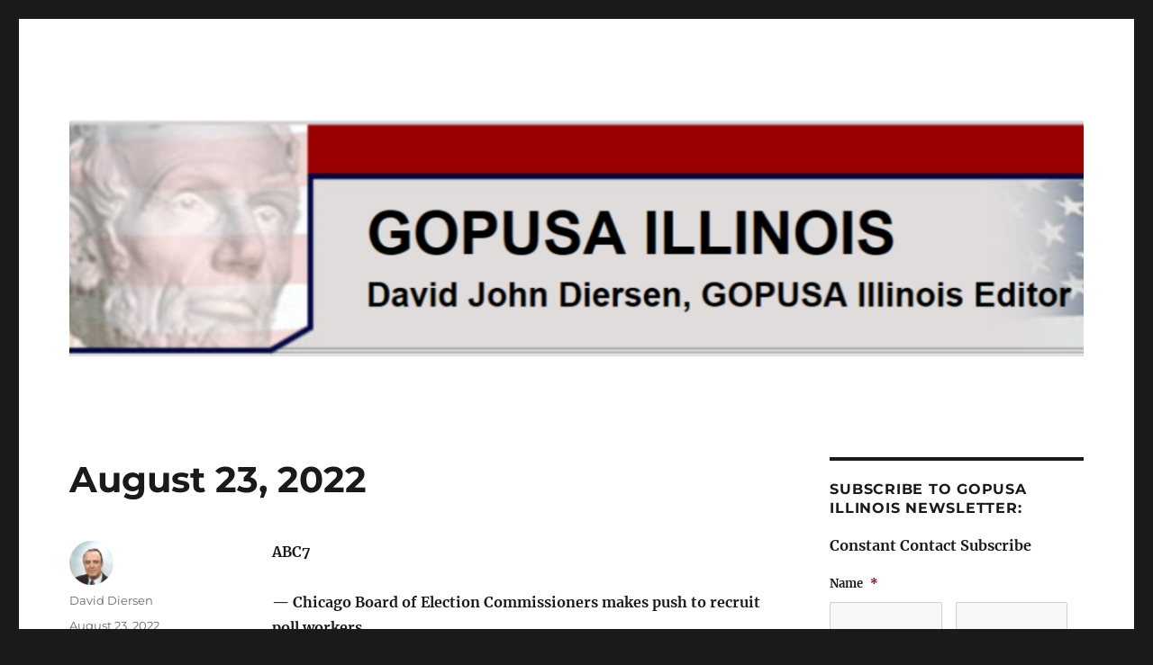

--- FILE ---
content_type: text/html; charset=UTF-8
request_url: https://gopillinois.com/uncategorized/august-23-2022/
body_size: 35683
content:
<!DOCTYPE html>
<html lang="en-US" class="no-js">
<head>
	<meta charset="UTF-8">
<script>
var gform;gform||(document.addEventListener("gform_main_scripts_loaded",function(){gform.scriptsLoaded=!0}),document.addEventListener("gform/theme/scripts_loaded",function(){gform.themeScriptsLoaded=!0}),window.addEventListener("DOMContentLoaded",function(){gform.domLoaded=!0}),gform={domLoaded:!1,scriptsLoaded:!1,themeScriptsLoaded:!1,isFormEditor:()=>"function"==typeof InitializeEditor,callIfLoaded:function(o){return!(!gform.domLoaded||!gform.scriptsLoaded||!gform.themeScriptsLoaded&&!gform.isFormEditor()||(gform.isFormEditor()&&console.warn("The use of gform.initializeOnLoaded() is deprecated in the form editor context and will be removed in Gravity Forms 3.1."),o(),0))},initializeOnLoaded:function(o){gform.callIfLoaded(o)||(document.addEventListener("gform_main_scripts_loaded",()=>{gform.scriptsLoaded=!0,gform.callIfLoaded(o)}),document.addEventListener("gform/theme/scripts_loaded",()=>{gform.themeScriptsLoaded=!0,gform.callIfLoaded(o)}),window.addEventListener("DOMContentLoaded",()=>{gform.domLoaded=!0,gform.callIfLoaded(o)}))},hooks:{action:{},filter:{}},addAction:function(o,r,e,t){gform.addHook("action",o,r,e,t)},addFilter:function(o,r,e,t){gform.addHook("filter",o,r,e,t)},doAction:function(o){gform.doHook("action",o,arguments)},applyFilters:function(o){return gform.doHook("filter",o,arguments)},removeAction:function(o,r){gform.removeHook("action",o,r)},removeFilter:function(o,r,e){gform.removeHook("filter",o,r,e)},addHook:function(o,r,e,t,n){null==gform.hooks[o][r]&&(gform.hooks[o][r]=[]);var d=gform.hooks[o][r];null==n&&(n=r+"_"+d.length),gform.hooks[o][r].push({tag:n,callable:e,priority:t=null==t?10:t})},doHook:function(r,o,e){var t;if(e=Array.prototype.slice.call(e,1),null!=gform.hooks[r][o]&&((o=gform.hooks[r][o]).sort(function(o,r){return o.priority-r.priority}),o.forEach(function(o){"function"!=typeof(t=o.callable)&&(t=window[t]),"action"==r?t.apply(null,e):e[0]=t.apply(null,e)})),"filter"==r)return e[0]},removeHook:function(o,r,t,n){var e;null!=gform.hooks[o][r]&&(e=(e=gform.hooks[o][r]).filter(function(o,r,e){return!!(null!=n&&n!=o.tag||null!=t&&t!=o.priority)}),gform.hooks[o][r]=e)}});
</script>

	<meta name="viewport" content="width=device-width, initial-scale=1.0">
	<link rel="profile" href="https://gmpg.org/xfn/11">
		<script>
(function(html){html.className = html.className.replace(/\bno-js\b/,'js')})(document.documentElement);
//# sourceURL=twentysixteen_javascript_detection
</script>
<meta name='robots' content='index, follow, max-image-preview:large, max-snippet:-1, max-video-preview:-1' />

	<!-- This site is optimized with the Yoast SEO plugin v26.8 - https://yoast.com/product/yoast-seo-wordpress/ -->
	<title>August 23, 2022 - GOPUSA Illinois</title>
	<link rel="canonical" href="https://gopillinois.com/uncategorized/august-23-2022/" />
	<meta property="og:locale" content="en_US" />
	<meta property="og:type" content="article" />
	<meta property="og:title" content="August 23, 2022 - GOPUSA Illinois" />
	<meta property="og:description" content="ABC7 &#8212; Chicago Board of Election Commissioners makes push to recruit poll workershttps://abc7chicago.com/election-day-2022-chicago-judge-poll-worker/12155301/ NBC5&#8212; COMMENT: Lightfoot Tries To Draw Attention Away From Chicago&#8217;s Problems By Slamming Bailey For Calling Chicago a ‘Hellhole&#8217;https://www.nbcchicago.com/top-videos-home/mayor-lightfoot-slams-darren-bailey-calling-chicago-a-hellhole/2920660/ WGN RADIO&#8212; IRS could be on the verge of changing the way Americans file their taxes &#8211; Tobias Burns (COMMENT: The Democrats who &hellip; Continue reading &quot;August 23, 2022&quot;" />
	<meta property="og:url" content="https://gopillinois.com/uncategorized/august-23-2022/" />
	<meta property="og:site_name" content="GOPUSA Illinois" />
	<meta property="article:publisher" content="https://www.facebook.com/david.john.diersen" />
	<meta property="article:published_time" content="2022-08-23T14:47:14+00:00" />
	<meta property="article:modified_time" content="2022-08-23T14:47:16+00:00" />
	<meta name="author" content="David Diersen" />
	<meta name="twitter:card" content="summary_large_image" />
	<meta name="twitter:creator" content="@Diersen" />
	<meta name="twitter:site" content="@Diersen" />
	<meta name="twitter:label1" content="Written by" />
	<meta name="twitter:data1" content="David Diersen" />
	<meta name="twitter:label2" content="Est. reading time" />
	<meta name="twitter:data2" content="12 minutes" />
	<script type="application/ld+json" class="yoast-schema-graph">{"@context":"https://schema.org","@graph":[{"@type":"Article","@id":"https://gopillinois.com/uncategorized/august-23-2022/#article","isPartOf":{"@id":"https://gopillinois.com/uncategorized/august-23-2022/"},"author":{"name":"David Diersen","@id":"https://gopillinois.com/#/schema/person/4ea3d16b55a2c77295cdec3be039c3a8"},"headline":"August 23, 2022","datePublished":"2022-08-23T14:47:14+00:00","dateModified":"2022-08-23T14:47:16+00:00","mainEntityOfPage":{"@id":"https://gopillinois.com/uncategorized/august-23-2022/"},"wordCount":3412,"publisher":{"@id":"https://gopillinois.com/#organization"},"keywords":["abortion","affirmative action","age","amendment","ancestors","certified","County","CPA","democrat","discrimination","diversity","DuPage","employee","Facebook","Family","federal","female","Gao","gay","german","GOPUSA","gun","illegals","Illinois","immigration"],"inLanguage":"en-US"},{"@type":"WebPage","@id":"https://gopillinois.com/uncategorized/august-23-2022/","url":"https://gopillinois.com/uncategorized/august-23-2022/","name":"August 23, 2022 - GOPUSA Illinois","isPartOf":{"@id":"https://gopillinois.com/#website"},"datePublished":"2022-08-23T14:47:14+00:00","dateModified":"2022-08-23T14:47:16+00:00","breadcrumb":{"@id":"https://gopillinois.com/uncategorized/august-23-2022/#breadcrumb"},"inLanguage":"en-US","potentialAction":[{"@type":"ReadAction","target":["https://gopillinois.com/uncategorized/august-23-2022/"]}]},{"@type":"BreadcrumbList","@id":"https://gopillinois.com/uncategorized/august-23-2022/#breadcrumb","itemListElement":[{"@type":"ListItem","position":1,"name":"Home","item":"https://gopillinois.com/"},{"@type":"ListItem","position":2,"name":"August 23, 2022"}]},{"@type":"WebSite","@id":"https://gopillinois.com/#website","url":"https://gopillinois.com/","name":"GOPUSA Illinois","description":"","publisher":{"@id":"https://gopillinois.com/#organization"},"potentialAction":[{"@type":"SearchAction","target":{"@type":"EntryPoint","urlTemplate":"https://gopillinois.com/?s={search_term_string}"},"query-input":{"@type":"PropertyValueSpecification","valueRequired":true,"valueName":"search_term_string"}}],"inLanguage":"en-US"},{"@type":"Organization","@id":"https://gopillinois.com/#organization","name":"GOPUSA ILLINOIS","url":"https://gopillinois.com/","logo":{"@type":"ImageObject","inLanguage":"en-US","@id":"https://gopillinois.com/#/schema/logo/image/","url":"https://gopillinois.com/wp-content/uploads/2022/07/GOPIllinoisBanner.png","contentUrl":"https://gopillinois.com/wp-content/uploads/2022/07/GOPIllinoisBanner.png","width":1200,"height":280,"caption":"GOPUSA ILLINOIS"},"image":{"@id":"https://gopillinois.com/#/schema/logo/image/"},"sameAs":["https://www.facebook.com/david.john.diersen","https://x.com/Diersen"]},{"@type":"Person","@id":"https://gopillinois.com/#/schema/person/4ea3d16b55a2c77295cdec3be039c3a8","name":"David Diersen","image":{"@type":"ImageObject","inLanguage":"en-US","@id":"https://gopillinois.com/#/schema/person/image/","url":"https://secure.gravatar.com/avatar/c463d53af74f11118c84522df4f1c980ec9c6efc205003e569b4c15f709dd939?s=96&d=mm&r=g","contentUrl":"https://secure.gravatar.com/avatar/c463d53af74f11118c84522df4f1c980ec9c6efc205003e569b4c15f709dd939?s=96&d=mm&r=g","caption":"David Diersen"},"description":"The opinions that I express in GOPUSA ILLINOIS emails are based on experience that I have gained doing many things since 1948. I base my opinions on what I learned a) working for the federal government for almost 30 years -- Post Office 1966-1969, IRS 1971-1980, and GAO 1980-1997, serving on the Executive Committee of the Association of Government Accountants Chicago Chapter 1983-1996, and being a union member while I worked for the Post Office and IRS; b) earning an MBA from Loyola in 1976, a masters degree in accounting from DePaul in 1980, and a masters degree in financial markets and trading from IIT in 1997; c) passing the CPA examination on my first attempt in 1979 and passing the Certified Internal Auditor examination on my first attempt in 1981; c) serving as a Republican Precinct Committeeman since 1999, the GOPUSA Illinois Editor since 2000, the TAPROOT Republicans of Illinois Chairman 2005-2012, a member of the 2008 Illinois Republican Party (IRP) Platform and Resolutions Committee, a Wheaton Chamber of Commerce Government Affairs Committee member 2003-2011, the Milton Township Republican Central Committee webmaster 2008-2010 and 2000-2004, an Illinois Center Right Coalition Steering Committee member 2003-2007, and an American Association of Political Consultants Midwest Chapter board member 2001-2004; d) attending the 2000, 2004, 2008, 2012, and 2016 IRP State Conventions as a delegate; e) being the subject of a nasty 4-page article in the February 1978 issue of Money Magazine; f) pursing litigation including Diersen v. GAO and Diersen v. Chicago Car Exchange; g) being married since 1978; h) living in Crete 1948-1972, in University Park 1972-1976, in Chicago 1976-1978, and in DuPage County, Milton Township, and Wheaton since 1978; and i) being baptized, raised, and confirmed as a Missouri Synod Lutheran.","sameAs":["https://gopillinois.com"],"url":"https://gopillinois.com/author/djdiersen/"}]}</script>
	<!-- / Yoast SEO plugin. -->


<link rel='dns-prefetch' href='//gopillinois.com' />
<link rel='dns-prefetch' href='//gopillinois.wpengine.com' />
<link rel="alternate" type="application/rss+xml" title="GOPUSA Illinois &raquo; Feed" href="https://gopillinois.com/feed/" />
<link rel="alternate" title="oEmbed (JSON)" type="application/json+oembed" href="https://gopillinois.com/wp-json/oembed/1.0/embed?url=https%3A%2F%2Fgopillinois.com%2Funcategorized%2Faugust-23-2022%2F" />
<link rel="alternate" title="oEmbed (XML)" type="text/xml+oembed" href="https://gopillinois.com/wp-json/oembed/1.0/embed?url=https%3A%2F%2Fgopillinois.com%2Funcategorized%2Faugust-23-2022%2F&#038;format=xml" />
<style id='wp-img-auto-sizes-contain-inline-css'>
img:is([sizes=auto i],[sizes^="auto," i]){contain-intrinsic-size:3000px 1500px}
/*# sourceURL=wp-img-auto-sizes-contain-inline-css */
</style>
<link rel='stylesheet' id='ai1ec_style-css' href='//gopillinois.wpengine.com/wp-content/plugins/all-in-one-event-calendar/public/themes-ai1ec/vortex/css/ai1ec_parsed_css.css?ver=3.0.0' media='all' />
<style id='wp-emoji-styles-inline-css'>

	img.wp-smiley, img.emoji {
		display: inline !important;
		border: none !important;
		box-shadow: none !important;
		height: 1em !important;
		width: 1em !important;
		margin: 0 0.07em !important;
		vertical-align: -0.1em !important;
		background: none !important;
		padding: 0 !important;
	}
/*# sourceURL=wp-emoji-styles-inline-css */
</style>
<link rel='stylesheet' id='wp-block-library-css' href='https://gopillinois.com/wp-includes/css/dist/block-library/style.min.css?ver=6.9' media='all' />
<style id='global-styles-inline-css'>
:root{--wp--preset--aspect-ratio--square: 1;--wp--preset--aspect-ratio--4-3: 4/3;--wp--preset--aspect-ratio--3-4: 3/4;--wp--preset--aspect-ratio--3-2: 3/2;--wp--preset--aspect-ratio--2-3: 2/3;--wp--preset--aspect-ratio--16-9: 16/9;--wp--preset--aspect-ratio--9-16: 9/16;--wp--preset--color--black: #000000;--wp--preset--color--cyan-bluish-gray: #abb8c3;--wp--preset--color--white: #fff;--wp--preset--color--pale-pink: #f78da7;--wp--preset--color--vivid-red: #cf2e2e;--wp--preset--color--luminous-vivid-orange: #ff6900;--wp--preset--color--luminous-vivid-amber: #fcb900;--wp--preset--color--light-green-cyan: #7bdcb5;--wp--preset--color--vivid-green-cyan: #00d084;--wp--preset--color--pale-cyan-blue: #8ed1fc;--wp--preset--color--vivid-cyan-blue: #0693e3;--wp--preset--color--vivid-purple: #9b51e0;--wp--preset--color--dark-gray: #1a1a1a;--wp--preset--color--medium-gray: #686868;--wp--preset--color--light-gray: #e5e5e5;--wp--preset--color--blue-gray: #4d545c;--wp--preset--color--bright-blue: #007acc;--wp--preset--color--light-blue: #9adffd;--wp--preset--color--dark-brown: #402b30;--wp--preset--color--medium-brown: #774e24;--wp--preset--color--dark-red: #640c1f;--wp--preset--color--bright-red: #ff675f;--wp--preset--color--yellow: #ffef8e;--wp--preset--gradient--vivid-cyan-blue-to-vivid-purple: linear-gradient(135deg,rgb(6,147,227) 0%,rgb(155,81,224) 100%);--wp--preset--gradient--light-green-cyan-to-vivid-green-cyan: linear-gradient(135deg,rgb(122,220,180) 0%,rgb(0,208,130) 100%);--wp--preset--gradient--luminous-vivid-amber-to-luminous-vivid-orange: linear-gradient(135deg,rgb(252,185,0) 0%,rgb(255,105,0) 100%);--wp--preset--gradient--luminous-vivid-orange-to-vivid-red: linear-gradient(135deg,rgb(255,105,0) 0%,rgb(207,46,46) 100%);--wp--preset--gradient--very-light-gray-to-cyan-bluish-gray: linear-gradient(135deg,rgb(238,238,238) 0%,rgb(169,184,195) 100%);--wp--preset--gradient--cool-to-warm-spectrum: linear-gradient(135deg,rgb(74,234,220) 0%,rgb(151,120,209) 20%,rgb(207,42,186) 40%,rgb(238,44,130) 60%,rgb(251,105,98) 80%,rgb(254,248,76) 100%);--wp--preset--gradient--blush-light-purple: linear-gradient(135deg,rgb(255,206,236) 0%,rgb(152,150,240) 100%);--wp--preset--gradient--blush-bordeaux: linear-gradient(135deg,rgb(254,205,165) 0%,rgb(254,45,45) 50%,rgb(107,0,62) 100%);--wp--preset--gradient--luminous-dusk: linear-gradient(135deg,rgb(255,203,112) 0%,rgb(199,81,192) 50%,rgb(65,88,208) 100%);--wp--preset--gradient--pale-ocean: linear-gradient(135deg,rgb(255,245,203) 0%,rgb(182,227,212) 50%,rgb(51,167,181) 100%);--wp--preset--gradient--electric-grass: linear-gradient(135deg,rgb(202,248,128) 0%,rgb(113,206,126) 100%);--wp--preset--gradient--midnight: linear-gradient(135deg,rgb(2,3,129) 0%,rgb(40,116,252) 100%);--wp--preset--font-size--small: 13px;--wp--preset--font-size--medium: 20px;--wp--preset--font-size--large: 36px;--wp--preset--font-size--x-large: 42px;--wp--preset--spacing--20: 0.44rem;--wp--preset--spacing--30: 0.67rem;--wp--preset--spacing--40: 1rem;--wp--preset--spacing--50: 1.5rem;--wp--preset--spacing--60: 2.25rem;--wp--preset--spacing--70: 3.38rem;--wp--preset--spacing--80: 5.06rem;--wp--preset--shadow--natural: 6px 6px 9px rgba(0, 0, 0, 0.2);--wp--preset--shadow--deep: 12px 12px 50px rgba(0, 0, 0, 0.4);--wp--preset--shadow--sharp: 6px 6px 0px rgba(0, 0, 0, 0.2);--wp--preset--shadow--outlined: 6px 6px 0px -3px rgb(255, 255, 255), 6px 6px rgb(0, 0, 0);--wp--preset--shadow--crisp: 6px 6px 0px rgb(0, 0, 0);}:where(.is-layout-flex){gap: 0.5em;}:where(.is-layout-grid){gap: 0.5em;}body .is-layout-flex{display: flex;}.is-layout-flex{flex-wrap: wrap;align-items: center;}.is-layout-flex > :is(*, div){margin: 0;}body .is-layout-grid{display: grid;}.is-layout-grid > :is(*, div){margin: 0;}:where(.wp-block-columns.is-layout-flex){gap: 2em;}:where(.wp-block-columns.is-layout-grid){gap: 2em;}:where(.wp-block-post-template.is-layout-flex){gap: 1.25em;}:where(.wp-block-post-template.is-layout-grid){gap: 1.25em;}.has-black-color{color: var(--wp--preset--color--black) !important;}.has-cyan-bluish-gray-color{color: var(--wp--preset--color--cyan-bluish-gray) !important;}.has-white-color{color: var(--wp--preset--color--white) !important;}.has-pale-pink-color{color: var(--wp--preset--color--pale-pink) !important;}.has-vivid-red-color{color: var(--wp--preset--color--vivid-red) !important;}.has-luminous-vivid-orange-color{color: var(--wp--preset--color--luminous-vivid-orange) !important;}.has-luminous-vivid-amber-color{color: var(--wp--preset--color--luminous-vivid-amber) !important;}.has-light-green-cyan-color{color: var(--wp--preset--color--light-green-cyan) !important;}.has-vivid-green-cyan-color{color: var(--wp--preset--color--vivid-green-cyan) !important;}.has-pale-cyan-blue-color{color: var(--wp--preset--color--pale-cyan-blue) !important;}.has-vivid-cyan-blue-color{color: var(--wp--preset--color--vivid-cyan-blue) !important;}.has-vivid-purple-color{color: var(--wp--preset--color--vivid-purple) !important;}.has-black-background-color{background-color: var(--wp--preset--color--black) !important;}.has-cyan-bluish-gray-background-color{background-color: var(--wp--preset--color--cyan-bluish-gray) !important;}.has-white-background-color{background-color: var(--wp--preset--color--white) !important;}.has-pale-pink-background-color{background-color: var(--wp--preset--color--pale-pink) !important;}.has-vivid-red-background-color{background-color: var(--wp--preset--color--vivid-red) !important;}.has-luminous-vivid-orange-background-color{background-color: var(--wp--preset--color--luminous-vivid-orange) !important;}.has-luminous-vivid-amber-background-color{background-color: var(--wp--preset--color--luminous-vivid-amber) !important;}.has-light-green-cyan-background-color{background-color: var(--wp--preset--color--light-green-cyan) !important;}.has-vivid-green-cyan-background-color{background-color: var(--wp--preset--color--vivid-green-cyan) !important;}.has-pale-cyan-blue-background-color{background-color: var(--wp--preset--color--pale-cyan-blue) !important;}.has-vivid-cyan-blue-background-color{background-color: var(--wp--preset--color--vivid-cyan-blue) !important;}.has-vivid-purple-background-color{background-color: var(--wp--preset--color--vivid-purple) !important;}.has-black-border-color{border-color: var(--wp--preset--color--black) !important;}.has-cyan-bluish-gray-border-color{border-color: var(--wp--preset--color--cyan-bluish-gray) !important;}.has-white-border-color{border-color: var(--wp--preset--color--white) !important;}.has-pale-pink-border-color{border-color: var(--wp--preset--color--pale-pink) !important;}.has-vivid-red-border-color{border-color: var(--wp--preset--color--vivid-red) !important;}.has-luminous-vivid-orange-border-color{border-color: var(--wp--preset--color--luminous-vivid-orange) !important;}.has-luminous-vivid-amber-border-color{border-color: var(--wp--preset--color--luminous-vivid-amber) !important;}.has-light-green-cyan-border-color{border-color: var(--wp--preset--color--light-green-cyan) !important;}.has-vivid-green-cyan-border-color{border-color: var(--wp--preset--color--vivid-green-cyan) !important;}.has-pale-cyan-blue-border-color{border-color: var(--wp--preset--color--pale-cyan-blue) !important;}.has-vivid-cyan-blue-border-color{border-color: var(--wp--preset--color--vivid-cyan-blue) !important;}.has-vivid-purple-border-color{border-color: var(--wp--preset--color--vivid-purple) !important;}.has-vivid-cyan-blue-to-vivid-purple-gradient-background{background: var(--wp--preset--gradient--vivid-cyan-blue-to-vivid-purple) !important;}.has-light-green-cyan-to-vivid-green-cyan-gradient-background{background: var(--wp--preset--gradient--light-green-cyan-to-vivid-green-cyan) !important;}.has-luminous-vivid-amber-to-luminous-vivid-orange-gradient-background{background: var(--wp--preset--gradient--luminous-vivid-amber-to-luminous-vivid-orange) !important;}.has-luminous-vivid-orange-to-vivid-red-gradient-background{background: var(--wp--preset--gradient--luminous-vivid-orange-to-vivid-red) !important;}.has-very-light-gray-to-cyan-bluish-gray-gradient-background{background: var(--wp--preset--gradient--very-light-gray-to-cyan-bluish-gray) !important;}.has-cool-to-warm-spectrum-gradient-background{background: var(--wp--preset--gradient--cool-to-warm-spectrum) !important;}.has-blush-light-purple-gradient-background{background: var(--wp--preset--gradient--blush-light-purple) !important;}.has-blush-bordeaux-gradient-background{background: var(--wp--preset--gradient--blush-bordeaux) !important;}.has-luminous-dusk-gradient-background{background: var(--wp--preset--gradient--luminous-dusk) !important;}.has-pale-ocean-gradient-background{background: var(--wp--preset--gradient--pale-ocean) !important;}.has-electric-grass-gradient-background{background: var(--wp--preset--gradient--electric-grass) !important;}.has-midnight-gradient-background{background: var(--wp--preset--gradient--midnight) !important;}.has-small-font-size{font-size: var(--wp--preset--font-size--small) !important;}.has-medium-font-size{font-size: var(--wp--preset--font-size--medium) !important;}.has-large-font-size{font-size: var(--wp--preset--font-size--large) !important;}.has-x-large-font-size{font-size: var(--wp--preset--font-size--x-large) !important;}
/*# sourceURL=global-styles-inline-css */
</style>

<style id='classic-theme-styles-inline-css'>
/*! This file is auto-generated */
.wp-block-button__link{color:#fff;background-color:#32373c;border-radius:9999px;box-shadow:none;text-decoration:none;padding:calc(.667em + 2px) calc(1.333em + 2px);font-size:1.125em}.wp-block-file__button{background:#32373c;color:#fff;text-decoration:none}
/*# sourceURL=/wp-includes/css/classic-themes.min.css */
</style>
<link rel='stylesheet' id='parent-style-css' href='https://gopillinois.com/wp-content/themes/twentysixteen/style.css?ver=6.9' media='all' />
<link rel='stylesheet' id='child-style-css' href='https://gopillinois.com/wp-content/themes/twentysixteen-child/style.css?ver=6.9' media='all' />
<link rel='stylesheet' id='twentysixteen-fonts-css' href='https://gopillinois.com/wp-content/themes/twentysixteen/fonts/merriweather-plus-montserrat-plus-inconsolata.css?ver=20230328' media='all' />
<link rel='stylesheet' id='genericons-css' href='https://gopillinois.com/wp-content/themes/twentysixteen/genericons/genericons.css?ver=20251101' media='all' />
<link rel='stylesheet' id='twentysixteen-style-css' href='https://gopillinois.com/wp-content/themes/twentysixteen-child/style.css?ver=20251202' media='all' />
<link rel='stylesheet' id='twentysixteen-block-style-css' href='https://gopillinois.com/wp-content/themes/twentysixteen/css/blocks.css?ver=20240817' media='all' />
<link rel='stylesheet' id='wp-block-paragraph-css' href='https://gopillinois.com/wp-includes/blocks/paragraph/style.min.css?ver=6.9' media='all' />
<script src="https://gopillinois.com/wp-includes/js/jquery/jquery.min.js?ver=3.7.1" id="jquery-core-js"></script>
<script src="https://gopillinois.com/wp-includes/js/jquery/jquery-migrate.min.js?ver=3.4.1" id="jquery-migrate-js"></script>
<script id="twentysixteen-script-js-extra">
var screenReaderText = {"expand":"expand child menu","collapse":"collapse child menu"};
//# sourceURL=twentysixteen-script-js-extra
</script>
<script src="https://gopillinois.com/wp-content/themes/twentysixteen/js/functions.js?ver=20230629" id="twentysixteen-script-js" defer data-wp-strategy="defer"></script>
<link rel="https://api.w.org/" href="https://gopillinois.com/wp-json/" /><link rel="alternate" title="JSON" type="application/json" href="https://gopillinois.com/wp-json/wp/v2/posts/9380" /><link rel="EditURI" type="application/rsd+xml" title="RSD" href="https://gopillinois.com/xmlrpc.php?rsd" />
<meta name="generator" content="WordPress 6.9" />
<link rel='shortlink' href='https://gopillinois.com/?p=9380' />
<!-- Analytics by WP Statistics - https://wp-statistics.com -->
		<style type="text/css" id="twentysixteen-header-css">
		.site-branding {
			margin: 0 auto 0 0;
		}

		.site-branding .site-title,
		.site-description {
			clip-path: inset(50%);
			position: absolute;
		}
		</style>
		<noscript><style>.perfmatters-lazy[data-src]{display:none !important;}</style></noscript><style>.perfmatters-lazy-youtube{position:relative;width:100%;max-width:100%;height:0;padding-bottom:56.23%;overflow:hidden}.perfmatters-lazy-youtube img{position:absolute;top:0;right:0;bottom:0;left:0;display:block;width:100%;max-width:100%;height:auto;margin:auto;border:none;cursor:pointer;transition:.5s all;-webkit-transition:.5s all;-moz-transition:.5s all}.perfmatters-lazy-youtube img:hover{-webkit-filter:brightness(75%)}.perfmatters-lazy-youtube .play{position:absolute;top:50%;left:50%;right:auto;width:68px;height:48px;margin-left:-34px;margin-top:-24px;background:url(https://gopillinois.com/wp-content/plugins/perfmatters/img/youtube.svg) no-repeat;background-position:center;background-size:cover;pointer-events:none;filter:grayscale(1)}.perfmatters-lazy-youtube:hover .play{filter:grayscale(0)}.perfmatters-lazy-youtube iframe{position:absolute;top:0;left:0;width:100%;height:100%;z-index:99}.wp-has-aspect-ratio .wp-block-embed__wrapper{position:relative;}.wp-has-aspect-ratio .perfmatters-lazy-youtube{position:absolute;top:0;right:0;bottom:0;left:0;width:100%;height:100%;padding-bottom:0}</style></head>

<body class="wp-singular post-template-default single single-post postid-9380 single-format-standard wp-embed-responsive wp-theme-twentysixteen wp-child-theme-twentysixteen-child">
<div id="page" class="site">
	<div class="site-inner">
		<a class="skip-link screen-reader-text" href="#content">
			Skip to content		</a>

		<header id="masthead" class="site-header">
			<div class="site-header-main">
				<div class="site-branding">
											<p class="site-title"><a href="https://gopillinois.com/" rel="home" >GOPUSA Illinois</a></p>
										</div><!-- .site-branding -->

							</div><!-- .site-header-main -->

											<div class="header-image">
					<a href="https://gopillinois.com/" rel="home" >
						<img src="https://gopillinois.wpengine.com/wp-content/uploads/2016/06/cropped-GOPIllinoisBanner-1.png" width="1200" height="280" alt="GOPUSA Illinois" sizes="(max-width: 709px) 85vw, (max-width: 909px) 81vw, (max-width: 1362px) 88vw, 1200px" srcset="https://gopillinois.com/wp-content/uploads/2016/06/cropped-GOPIllinoisBanner-1.png 1200w, https://gopillinois.com/wp-content/uploads/2016/06/cropped-GOPIllinoisBanner-1-300x70.png 300w, https://gopillinois.com/wp-content/uploads/2016/06/cropped-GOPIllinoisBanner-1-768x179.png 768w, https://gopillinois.com/wp-content/uploads/2016/06/cropped-GOPIllinoisBanner-1-1024x239.png 1024w" decoding="async" fetchpriority="high" />					</a>
				</div><!-- .header-image -->
					</header><!-- .site-header -->

		<div id="content" class="site-content">

<div id="primary" class="content-area">
	<main id="main" class="site-main">
		
<article id="post-9380" class="post-9380 post type-post status-publish format-standard hentry category-uncategorized tag-abortion tag-affirmative-action tag-age tag-amendment tag-ancestors tag-certified tag-county tag-cpa tag-democrat tag-discrimination tag-diversity tag-dupage tag-employee tag-facebook tag-family tag-federal tag-female tag-gao tag-gay tag-german tag-gopusa tag-gun tag-illegals tag-illinois tag-immigration">
	<header class="entry-header">
		<h1 class="entry-title">August 23, 2022</h1>	</header><!-- .entry-header -->

	
	
	<div class="entry-content">
		
<p><strong>ABC7</strong><strong></strong></p>



<p><strong>&#8212; Chicago Board of Election Commissioners makes push to recruit poll workers<br><a href="https://abc7chicago.com/election-day-2022-chicago-judge-poll-worker/12155301/" target="_blank" rel="noreferrer noopener">https://abc7chicago.com/election-day-2022-chicago-judge-poll-worker/12155301/</a></strong></p>



<p><strong>NBC5<br>&#8212; COMMENT: Lightfoot Tries To Draw Attention Away From Chicago&#8217;s Problems By Slamming Bailey For Calling Chicago a ‘Hellhole&#8217;<br><a href="https://www.nbcchicago.com/top-videos-home/mayor-lightfoot-slams-darren-bailey-calling-chicago-a-hellhole/2920660/" target="_blank" rel="noreferrer noopener">https://www.nbcchicago.com/top-videos-home/mayor-lightfoot-slams-darren-bailey-calling-chicago-a-hellhole/2920660/</a></strong></p>



<p><strong>WGN RADIO<br>&#8212; IRS could be on the verge of changing the way Americans file their taxes &#8211; Tobias Burns (COMMENT: The Democrats who run IRS use the tremendous subjectivity in tax laws and in tax regulations against Republicans. If I had been a Democrat, they would not have disallowed my education deductions in 1978.)<br><a href="https://wgnradio.com/news/the-irs-could-be-on-the-verge-of-changing-the-way-americans-file-their-taxes/" target="_blank" rel="noreferrer noopener">https://wgnradio.com/news/the-irs-could-be-on-the-verge-of-changing-the-way-americans-file-their-taxes/</a></strong></p>



<p><strong>CHICAGO TRIBUNE<br>&#8212; An unusual $1.6 billion donation from a Chicago businessman bolsters conservatives &#8211; Kenneth P. Vogel and Shane Goldmacher<br><a href="https://www.chicagotribune.com/nation-world/ct-aud-nw-nyt-barre-seid-conservative-donation-20220822-xbqj4255ijb45b5vb7cfk4xp2a-story.html" target="_blank" rel="noreferrer noopener">https://www.chicagotribune.com/nation-world/ct-aud-nw-nyt-barre-seid-conservative-donation-20220822-xbqj4255ijb45b5vb7cfk4xp2a-story.html</a><br>&#8212; Lake County a good choice if Eli Lilly bolts Indy &#8211; Charles Selle<br><a href="https://www.chicagotribune.com/suburbs/lake-county-news-sun/opinion/ct-lns-selle-eli-lilly-st-0823-20220822-ppp5p4flwjbzdgry7sckl7rpuq-story.html" target="_blank" rel="noreferrer noopener">https://www.chicagotribune.com/suburbs/lake-county-news-sun/opinion/ct-lns-selle-eli-lilly-st-0823-20220822-ppp5p4flwjbzdgry7sckl7rpuq-story.html</a></strong></p>



<p><strong>CHICAGO SUN-TIMES<br>&#8212; COMMENT: Ever-increasingly, Democrats a) run Chicago and b) downplay Chicago&#8217;s problems.<br><a href="https://chicago.suntimes.com/2022/8/22/23316767/chicago-hellhole-darren-bailey" target="_blank" rel="noreferrer noopener">https://chicago.suntimes.com/2022/8/22/23316767/chicago-hellhole-darren-bailey</a><br>&#8212; COMMENT: Ever-increasingly, Democrats do everything that they can to make Mexican Americans hate Republicans.<br><a href="https://chicago.suntimes.com/events/2022/8/22/23316880/social-justice-in-chicago-mexican-communitys-fight-to-stay-in-the-city-elvia-malagon-mike-amezcua" target="_blank" rel="noreferrer noopener">https://chicago.suntimes.com/events/2022/8/22/23316880/social-justice-in-chicago-mexican-communitys-fight-to-stay-in-the-city-elvia-malagon-mike-amezcua</a></strong></p>



<p><strong>DAILY HERALD<br>&#8212; Wheaton Democrat mounts challenge to GOP&#8217;s Amy Grant for 47th House seat &#8211; Katlyn Smith<br><a href="https://www.dailyherald.com/news/20220823/wheaton-democrat-mounts-challenge-to-gops-amy-grant-for-47th-house-seat" target="_blank" rel="noreferrer noopener">https://www.dailyherald.com/news/20220823/wheaton-democrat-mounts-challenge-to-gops-amy-grant-for-47th-house-seat</a><br>&#8212; COMMENT: Ever-increasingly, Democrats erode Second Amendment rights.<br><a href="https://www.dailyherald.com/discuss/20220822/daily-herald-opinion-naperville-sets-example-others-should-follow-with-weapons-ban" target="_blank" rel="noreferrer noopener">https://www.dailyherald.com/discuss/20220822/daily-herald-opinion-naperville-sets-example-others-should-follow-with-weapons-ban</a><br>&#8212; COMMENT: Ever-increasingly, Democrats a) promote Islam, LGBTQ, and dependency on charity and b) discourage assimilation.<br><a href="https://www.dailyherald.com/news/20220822/suburban-mosaic-art-and-activism-go-hand-in-hand-for-this-huntley-senior" target="_blank" rel="noreferrer noopener">https://www.dailyherald.com/news/20220822/suburban-mosaic-art-and-activism-go-hand-in-hand-for-this-huntley-senior</a></strong></p>



<p><strong>PEORIA JOURNAL STAR<br>&#8212; Illinois voting rights landscape widens with permanent vote by mail option. As in the last two elections, Illinois voters will be in for some changes when they hit the polls on Nov. 8, 2022. &#8211; Jim Hagerty<br><a href="https://www.pjstar.com/in-depth/news/2022/08/23/illinois-voting-rights-permanent-vote-by-mail-among-recent-changes/65391372007/" target="_blank" rel="noreferrer noopener">https://www.pjstar.com/in-depth/news/2022/08/23/illinois-voting-rights-permanent-vote-by-mail-among-recent-changes/65391372007/</a></strong></p>



<p><strong>KANKAKEE DAILY JOURNAL<br>&#8212; Inflation Reduction Act is the problem, not the solution &#8211; Star Parker<br><a href="https://www.daily-journal.com/opinion/parker-inflation-reduction-act-is-the-problem-not-the-solution/article_dfecdb2c-1f22-11ed-b35e-cb54cb738659.html" target="_blank" rel="noreferrer noopener">https://www.daily-journal.com/opinion/parker-inflation-reduction-act-is-the-problem-not-the-solution/article_dfecdb2c-1f22-11ed-b35e-cb54cb738659.html</a></strong></p>



<p><strong>HERALD &amp; REVIEW<br>&#8212; After the U.S. Supreme Court decision overturning the landmark Roe v. Wade ruling this summer, some students in Ohio and Indiana say they&#8217;re changing their sexual behavior.<br><a href="https://herald-review.com/news/some-students-return-without-abortion-access/video_34ff9939-4f66-5a4f-a46e-e7d58a3d3ce1.html" target="_blank" rel="noreferrer noopener">https://herald-review.com/news/some-students-return-without-abortion-access/video_34ff9939-4f66-5a4f-a46e-e7d58a3d3ce1.html</a></strong></p>



<p><strong>JOURNAL GAZETTE TIMES COURIER<br>&#8212; There&#8217;s a boom in websites selling abortion pills (COMMENT: Ever-increasingly, Democrats promote abortion.)<br><a href="https://jg-tc.com/news/national/theres-a-boom-in-websites-selling-abortion-pills/video_ab94f37f-4a1d-512b-9015-e95994629804.html" target="_blank" rel="noreferrer noopener">https://jg-tc.com/news/national/theres-a-boom-in-websites-selling-abortion-pills/video_ab94f37f-4a1d-512b-9015-e95994629804.html</a></strong></p>



<p><strong>RIVER CITIES READER<br>&#8212; COMMENT: Pritzker promoters say &#8220;The Hands of Darren Bailey Continue to Grasp for Position in Gubernatorial Race.&#8221;<br><a href="https://www.rcreader.com/commentary/hands-darren-bailey-continue-grasp-position-gubernatorial-race" target="_blank" rel="noreferrer noopener">https://www.rcreader.com/commentary/hands-darren-bailey-continue-grasp-position-gubernatorial-race</a></strong></p>



<p><strong>FOX ILLINOIS<br>&#8212; Youngkin slams proposal that removes Benjamin Franklin from Virginia history curriculum &#8211; NICK MINOCK<br><a href="https://foxillinois.com/news/nation-world/youngkin-slams-proposal-that-removes-benjamin-franklin-from-virginia-history-curriculum-george-washington-james-madison-board-of-education-critical-race-theory-equity-inclusion-diversity" target="_blank" rel="noreferrer noopener">https://foxillinois.com/news/nation-world/youngkin-slams-proposal-that-removes-benjamin-franklin-from-virginia-history-curriculum-george-washington-james-madison-board-of-education-critical-race-theory-equity-inclusion-diversity</a></strong></p>



<p><strong>WSIL TV<br>&#8212; TRAGIC: Marijuana, hallucinogen use among young adults jump to record-high rates in 2021 &#8211; CNN<br><a href="https://www.wsiltv.com/news/health/marijuana-hallucinogen-use-among-young-adults-jump-to-record-high-rates-in-2021/article_961738ac-b417-500c-b387-eea1d7431361.html" target="_blank" rel="noreferrer noopener">https://www.wsiltv.com/news/health/marijuana-hallucinogen-use-among-young-adults-jump-to-record-high-rates-in-2021/article_961738ac-b417-500c-b387-eea1d7431361.html</a></strong></p>



<p><strong>WAND TV<br>&#8212; COMMENT: Ever-increasingly, Democrats illegally encourage citizens of foreign countries to illegally come to America and to illegally stay in America illegally.<br><a href="https://www.wandtv.com/news/national/asylum-seekers-caught-in-political-battle-in-nyc-washington/article_2aeb9a7d-c7a8-5a1b-927c-d3598979fade.html" target="_blank" rel="noreferrer noopener">https://www.wandtv.com/news/national/asylum-seekers-caught-in-political-battle-in-nyc-washington/article_2aeb9a7d-c7a8-5a1b-927c-d3598979fade.html</a></strong></p>



<p><strong>POLITICO<br>&#8212; COMMENT: Ever-increasingly, Democrats, Libertarians, Greens, Independents, and RINOs get rid of you if you question the 2020 Presidential election.<br><a href="https://www.politico.com/newsletters/illinois-playbook/2022/08/23/the-threat-of-election-deniers-00053258" target="_blank" rel="noreferrer noopener">https://www.politico.com/newsletters/illinois-playbook/2022/08/23/the-threat-of-election-deniers-00053258</a></strong></p>



<p><strong>PRAIRIE STATE WIRE<br>&#8212; Richard Porter: ‘The best thing we can do for this state, we put Darrell Bailey together with Tom DeVore’<br><a href="https://prairiestatewire.com/stories/630700137-porter-the-best-thing-we-can-do-for-this-state-we-put-darrell-bailey-together-with-tom-devore" target="_blank" rel="noreferrer noopener">https://prairiestatewire.com/stories/630700137-porter-the-best-thing-we-can-do-for-this-state-we-put-darrell-bailey-together-with-tom-devore</a></strong></p>



<p><strong>SOUTHEAST ILLINOIS NEWS<br>&#8212; Bailey calls Chicago a &#8216;hellhole,&#8217; promises to make &#8216;all of Illinois safe and affordable&#8217; &#8211; Andy Nghiem<br><a href="https://seillinoisnews.com/stories/630651316-bailey-calls-chicago-a-hellhole-promises-to-make-all-of-illinois-safe-and-affordable" target="_blank" rel="noreferrer noopener">https://seillinoisnews.com/stories/630651316-bailey-calls-chicago-a-hellhole-promises-to-make-all-of-illinois-safe-and-affordable</a></strong></p>



<p><strong>WILL COUNTY GAZETTE<br>&#8212; Bailey: &#8216;What&#8217;s happening at DCFS is shameful&#8217; &#8211; Bree Gonzales<br><a href="https://willcountygazette.com/stories/630655511-bailey-what-s-happening-at-dcfs-is-shameful" target="_blank" rel="noreferrer noopener">https://willcountygazette.com/stories/630655511-bailey-what-s-happening-at-dcfs-is-shameful</a></strong></p>



<p><strong>WIREPOINTS<br>&#8212; ‘F*** Wirepoints’ Says Chicago Teachers Union When Confronted With Facts From The School District Itself &#8211; Mark Glennon<br><a href="https://wirepoints.org/f-wirepoints-says-chicago-teachers-union-when-confronted-with-facts-from-the-school-district-itself-wirepoints/" target="_blank" rel="noreferrer noopener">https://wirepoints.org/f-wirepoints-says-chicago-teachers-union-when-confronted-with-facts-from-the-school-district-itself-wirepoints/</a></strong></p>



<p><strong>ILLINOIS POLICY INSTITUTE<br>&#8212; ILLINOIS SPECIAL INTERESTS SEIZE POWER THROUGH LOW VOTER TURNOUT &#8211; Miles Dintzner<br><a href="https://www.illinoispolicy.org/illinois-special-interests-seize-power-through-low-voter-turnout/" target="_blank" rel="noreferrer noopener">https://www.illinoispolicy.org/illinois-special-interests-seize-power-through-low-voter-turnout/</a></strong></p>



<p><strong>ILLINOIS REVIEW<br>&#8212; WHERE’S UIHLEIN? WHO’S DIRECTING HIS POLITICAL INVESTMENTS AWAY FROM BAILEY?<br><a href="https://www.illinoisreview.com/illinoisreview/2022/08/wheres-uihlein-whos-directing-his-political-investments-away-from-bailey.html" target="_blank" rel="noreferrer noopener">https://www.illinoisreview.com/illinoisreview/2022/08/wheres-uihlein-whos-directing-his-political-investments-away-from-bailey.html</a><br>&#8212; TWITTER ANNOUNCES ‘OUR APPROACH TO THE 2022 US MIDTERMS’<br><a href="https://www.illinoisreview.com/illinoisreview/2022/08/twitter-announces-our-approach-to-the-2022-us-midterms.html" target="_blank" rel="noreferrer noopener">https://www.illinoisreview.com/illinoisreview/2022/08/twitter-announces-our-approach-to-the-2022-us-midterms.html</a></strong></p>



<p><strong>CAPITOL FAX<br>&#8212; Illinois Senate Republican press secretary and Homer Glen village trustee Nicole La Ha Zwiercan is new Mrs. America<br><a href="https://capitolfax.com/2022/08/23/il-sgop-press-secretary-is-new-mrs-america/" target="_blank" rel="noreferrer noopener">https://capitolfax.com/2022/08/23/il-sgop-press-secretary-is-new-mrs-america/</a><br>&#8212; Campaign notebook<br><a href="https://capitolfax.com/2022/08/22/campaign-notebook-106/" target="_blank" rel="noreferrer noopener">https://capitolfax.com/2022/08/22/campaign-notebook-106/</a><br>&#8212; Abortion access raises stakes in state Supreme Court races<br><a href="https://capitolfax.com/2022/08/22/abortion-access-raises-stakes-in-state-supreme-court-races/" target="_blank" rel="noreferrer noopener">https://capitolfax.com/2022/08/22/abortion-access-raises-stakes-in-state-supreme-court-races/</a><br>&#8212; National political group receives $1.6 billion from Chicago donor with long history in Illinois politics<br><a href="https://capitolfax.com/2022/08/23/national-political-group-receives-16-billion-from-chicago-donor-with-long-history-in-illinois-politics/" target="_blank" rel="noreferrer noopener">https://capitolfax.com/2022/08/23/national-political-group-receives-16-billion-from-chicago-donor-with-long-history-in-illinois-politics/</a></strong></p>



<p><strong>WASHINGTON EXAMINER<br>&#8212; Minnesota&#8217;s teachers union is normalizing racial discrimination &#8211; Peter Laffin<br><a href="https://www.washingtonexaminer.com/restoring-america/equality-not-elitism/minnesotas-teachers-union-is-normalizing-racial-discrimination" target="_blank" rel="noreferrer noopener">https://www.washingtonexaminer.com/restoring-america/equality-not-elitism/minnesotas-teachers-union-is-normalizing-racial-discrimination</a><br>&#8212; Wisconsin school district bans &#8216;political&#8217; BLM and pride flags in classrooms &#8211; Jeremiah Poff<br><a href="https://www.washingtonexaminer.com/policy/education/wisconsin-school-district-bans-blm-pride-flags-classrooms" target="_blank" rel="noreferrer noopener">https://www.washingtonexaminer.com/policy/education/wisconsin-school-district-bans-blm-pride-flags-classrooms</a><br>&#8212; The Left abandoned the &#8216;American dream&#8217; and is now trying to weaponize it &#8211; Zachary Faria (COMMENT: Back in the good old days, the American dream motivated me a) to earn a job-related bachelor&#8217;s degree when I was 21 in 1970, b) to earn job-related master&#8217;s degrees when I was 27, 31, and 48, c) to earn job-related professional certifications when I was 30, 32, 41, 45, 47, and 48, and d) to earn a job-related professional license when I was 32.)<br><a href="https://www.washingtonexaminer.com/restoring-america/patriotism-unity/the-left-abandoned-american-dream-and-is-trying-weaponize-it" target="_blank" rel="noreferrer noopener">https://www.washingtonexaminer.com/restoring-america/patriotism-unity/the-left-abandoned-american-dream-and-is-trying-weaponize-it</a></strong></p>



<p><strong>AMERICAN ENTERPRISE INSTITUTE<br>&#8212; What’s Hollowing Out the US Workforce? &#8211; Michael R. Strain (COMMENT: Ever-increasingly, under the Democrats and under the RINOs, employers replace their employees who are White, male, older, heterosexual, married, non-poor, Christian, Protestant, Italian American, German American, those whose ancestors have been in America for a long time, Trump supporters, conservative, Republican, and/or American with employees who are minority, female, younger, LGBTQ, unmarried, poor, non-Christian, non-Protestant, non-Italian American, non-German American, those whose ancestors have not been in America for a long time, Trump-haters, moderate, liberal, Democrat, Libertarian, Green, Independent, RINO, and/or citizens of foreign countries.)<br><a href="https://www.aei.org/op-eds/whats-hollowing-out-the-us-workforce/" target="_blank" rel="noreferrer noopener">https://www.aei.org/op-eds/whats-hollowing-out-the-us-workforce/</a><br>&#8212; A Vision of Black Success &#8211; Ian Rowe (COMMENT: In 1997, when I was 49 years old, my Democrat GAO superiors forced me to take their early retirement &#8220;offer&#8221; so that they could gave my job and my preferred corner office to my Black subordinate, and that is what they did. In 1971, when I was 22 years old, Oldsmobile withdrew a job offer that I had accepted saying that Oldsmobile had just agreed to stop hiring Whites to settle an EEOC complaint.)<br><a href="https://www.aei.org/articles/a-vision-of-black-success/" target="_blank" rel="noreferrer noopener">https://www.aei.org/articles/a-vision-of-black-success/</a></strong></p>



<p><strong>AMERICAN THINKER<br>&#8212; Joe Biden uses $500,000 in federal funds to construct himself a personal border wall &#8211; Monica Showalter<br><a href="https://www.americanthinker.com/blog/2022/08/joe_biden_uses_500000_federal_funds_to_construct_himself_a_personal_border_wall.html" target="_blank" rel="noreferrer noopener">https://www.americanthinker.com/blog/2022/08/joe_biden_uses_500000_federal_funds_to_construct_himself_a_personal_border_wall.html</a><br>&#8212; The GOP Is Doing Its Best To Lose The November Election &#8211; Vince Coyner<br><a href="https://www.americanthinker.com/articles/2022/08/the_gop_is_doing_its_best_to_lose_the_november_election.html" target="_blank" rel="noreferrer noopener">https://www.americanthinker.com/articles/2022/08/the_gop_is_doing_its_best_to_lose_the_november_election.html</a><br>&#8212; They don&#8217;t just dislike us; they hate us &#8211; Sloan Oliver<br><a href="https://www.americanthinker.com/blog/2022/08/they_dont_just_dislike_us_they_hate_us.html" target="_blank" rel="noreferrer noopener">https://www.americanthinker.com/blog/2022/08/they_dont_just_dislike_us_they_hate_us.html</a><br>&#8212; Marxist mob out for blood at the American Historical Association &#8211; Olivia Murray<br><a href="https://www.americanthinker.com/blog/2022/08/marxist_mob_out_for_blood_at_the_american_historical_association.html" target="_blank" rel="noreferrer noopener">https://www.americanthinker.com/blog/2022/08/marxist_mob_out_for_blood_at_the_american_historical_association.html</a><br>&#8212; Editor for The New Yorker advertises his White Savior complex &#8211; Olivia Murray (COMMENT: I should write a book about those in Illinois, in DuPage County, in Milton Township, and in Wheaton a) who paint themselves as being religious, conservative, and/or Republican AND b) who paint themselves as being White Saviors.)<br><a href="https://www.americanthinker.com/blog/2022/08/editor_for_the_new_yorker_advertises_his_white_savior_complex.html" target="_blank" rel="noreferrer noopener">https://www.americanthinker.com/blog/2022/08/editor_for_the_new_yorker_advertises_his_white_savior_complex.html</a><br>(FROM THE ARTICLE: So what is the White Savior mentality? Defined by the online publication Health, the complex is: [A]n ideology that is acted upon when a white person, from a position of superiority, attempts to help or rescue a BIPOC (black, indigenous, and people of color) person or community. Whether this is done consciously or unconsciously, people with this complex have the underlying belief that they know best or that they have the skills that BIPOC people don’t have….)<br>&#8212; Tired of the ‘Rank and File’ &#8211; Steve Feinstein (COMMENT: I should write a book about how my Democrat GAO, IRS, and Post Office superiors, supervisors, coworkers, and subordinates acted as operatives for the Democrat Party. I would focus on the adverse actions that they took against the few remaining Republican employees in those agencies.)<br><a href="https://www.americanthinker.com/articles/2022/08/tired_of_the_rank_and_file.html" target="_blank" rel="noreferrer noopener">https://www.americanthinker.com/articles/2022/08/tired_of_the_rank_and_file.html</a><br>(FROM THE ARTICLE: If there is one thing that progressive Left governance has accomplished in the last two Democrat administrations, it’s been their complete (and sadly, likely irreversible) destruction of formerly non-partisan governmental organizations. The FBI, DoJ, IRS, and CIA used to comprise the bedrock foundation of a just and equitable American society, ensuring an unbiased legal system, providing national security and pursuing America’s best interests around the world. Regrettably, that is no longer the case. These formerly neutral national institutions are now blatantly and unapologetically nothing more than extensions of the Democrat Party. With their actions predictably covered and excused by the mainstream liberal media, these establishments have taken to proactively opposing and undercutting all manner of conservative politicians and initiatives.)<br>&#8212; Rape in a Genderless Age &#8211; Christopher Skeet<br><a href="https://www.americanthinker.com/articles/2022/08/rape_in_a_genderless_age.html" target="_blank" rel="noreferrer noopener">https://www.americanthinker.com/articles/2022/08/rape_in_a_genderless_age.html</a></strong></p>



<p><strong>BREITBART<br>&#8212; RNC Releases 7-Minute Video Hammering Joe Biden’s ‘Racism’ &#8211; WENDELL HUSEBØ<br><a href="https://www.breitbart.com/politics/2022/08/22/rnc-releases-7-minute-video-hammering-joe-bidens-racism/" target="_blank" rel="noreferrer noopener">https://www.breitbart.com/politics/2022/08/22/rnc-releases-7-minute-video-hammering-joe-bidens-racism/</a><br>&#8212; Trump’s Former ICE Chief: Biden’s Open Borders ‘Overwhelming … Social Services’ for Americans &#8211; JOHN BINDER<br><a href="https://www.breitbart.com/politics/2022/08/22/tom-homan-open-borders-overwhelming/" target="_blank" rel="noreferrer noopener">https://www.breitbart.com/politics/2022/08/22/tom-homan-open-borders-overwhelming/</a><br>&#8212; Navy SEALs Back Up Trump Jr. on Military Wasting Time on Diversity Training &#8211; KRISTINA WONG<br><a href="https://www.breitbart.com/politics/2022/08/22/navy-seals-back-up-trump-jr-on-military-wasting-time-on-diversity-training/" target="_blank" rel="noreferrer noopener">https://www.breitbart.com/politics/2022/08/22/navy-seals-back-up-trump-jr-on-military-wasting-time-on-diversity-training/</a><br>&#8212; NYC Homeless Shelters Packed with 4.9K Border Crossers: ‘Situation is Dire’ &#8211; JOHN BINDER<br><a href="https://www.breitbart.com/politics/2022/08/22/nyc-homeless-shelters/" target="_blank" rel="noreferrer noopener">https://www.breitbart.com/politics/2022/08/22/nyc-homeless-shelters/</a><br>&#8212; Jersey Shore Christians Accused of ‘Bullying’ LGBTQ+ for Building Cross-Shaped Ocean Pier &#8211; AMY FURR and FRANCES MARTEL<br><a href="https://www.breitbart.com/faith/2022/08/22/jersey-shore-christians-accused-bullying-lgbtq-building-cross-shaped-ocean-pier/" target="_blank" rel="noreferrer noopener">https://www.breitbart.com/faith/2022/08/22/jersey-shore-christians-accused-bullying-lgbtq-building-cross-shaped-ocean-pier/</a><br>&#8212; After Making Divisions Worse, Biden to Host ‘Unity’ Summit &#8211; JOEL B. POLLAK<br><a href="https://www.breitbart.com/politics/2022/08/22/pollak-after-making-divisions-worse-biden-to-host-unity-summit/" target="_blank" rel="noreferrer noopener">https://www.breitbart.com/politics/2022/08/22/pollak-after-making-divisions-worse-biden-to-host-unity-summit/</a></strong></p>



<p><strong>DAILY CALLER<br>&#8212; ‘Psychologically Abusive’: Some Back-To-School Programs Dividing Students By ‘Gender, Culture And Identity’ &#8211; Reagan Reese<br><a href="https://dailycaller.com/2022/08/22/sel-back-to-school-curriculums-gateway-critical-race-theory/" target="_blank" rel="noreferrer noopener">https://dailycaller.com/2022/08/22/sel-back-to-school-curriculums-gateway-critical-race-theory/</a></strong></p>



<p><strong>EPOCH TIMES<br>&#8212; Parents Say They’ve Been Harassed, Stalked, and Doxxed for Criticizing School Boards &#8211; Brad Jones (COMMENT: Of course, Democrats, Libertarians, Greens, Independents, and RINOs viciously demonize, viciously denigrate, viciously condemn, and viciously destroy conservative school board candidates. I should write a book about my bid to be appointed to fill Wheaton&#8217;s West District City Council vacancy in 2019.)<br><a href="https://www.theepochtimes.com/parents-say-theyve-been-harassed-stalked-and-doxed-for-criticizing-school-boards_4673736.html" target="_blank" rel="noreferrer noopener">https://www.theepochtimes.com/parents-say-theyve-been-harassed-stalked-and-doxed-for-criticizing-school-boards_4673736.html</a><br>&#8212; Biden Admin Running ‘World’s Epicenter’ of Child Trafficking &#8211; Jack Phillips<br><a href="https://www.theepochtimes.com/biden-admin-running-worlds-epicenter-of-child-trafficking-former-white-house-adviser_4678672.html" target="_blank" rel="noreferrer noopener">https://www.theepochtimes.com/biden-admin-running-worlds-epicenter-of-child-trafficking-former-white-house-adviser_4678672.html</a><br>&#8212; COMMENT: Ever-increasingly, Democrats crow about their success in getting religion to promote LGBTQ.<br><a href="https://www.theepochtimes.com/mennonite-church-changes-stance-to-one-in-favour-of-lgbtq-community_4681413.html" target="_blank" rel="noreferrer noopener">https://www.theepochtimes.com/mennonite-church-changes-stance-to-one-in-favour-of-lgbtq-community_4681413.html</a><br>&#8212; How Racism Is Taught in California’s High Schools &#8211; SIYAMAK KHORRAMI<br><a href="https://www.theepochtimes.com/how-racism-is-taught-in-californias-high-schools-kali-fontanilla_4673892.html" target="_blank" rel="noreferrer noopener">https://www.theepochtimes.com/how-racism-is-taught-in-californias-high-schools-kali-fontanilla_4673892.html</a><br>&#8212; New York Gives Free Food, Phones to Immigrant Families, Prepares to Enroll Students &#8211; Zachary Stieber<br><a href="https://www.theepochtimes.com/new-york-city-gives-free-food-phones-to-immigrant-families-prepares-to-enroll-students_4680009.html" target="_blank" rel="noreferrer noopener">https://www.theepochtimes.com/new-york-city-gives-free-food-phones-to-immigrant-families-prepares-to-enroll-students_4680009.html</a></strong></p>



<p><strong>FEDERALIST<br>&#8212; Left-Wing Elites Gaslight Americans With Perverse Priorities While Society Crumbles &#8211; MARCO RUBIO<br><a href="https://thefederalist.com/2022/08/23/left-wing-elites-gaslight-americans-with-perverse-priorities-while-society-crumbles/" target="_blank" rel="noreferrer noopener">https://thefederalist.com/2022/08/23/left-wing-elites-gaslight-americans-with-perverse-priorities-while-society-crumbles/</a><br>&#8212; New Jersey Teachers Union Blasts Parents As ‘Extremists’ For Questioning Left-Wing Extremism &#8211; ROBERT BUSEK<br><a href="https://thefederalist.com/2022/08/23/new-jersey-teachers-union-blasts-parents-as-extremists-for-questioning-left-wing-extremism/" target="_blank" rel="noreferrer noopener">https://thefederalist.com/2022/08/23/new-jersey-teachers-union-blasts-parents-as-extremists-for-questioning-left-wing-extremism/</a><br>&#8212; Mike Pence Is Wrong. DOJ And FBI Rot Spreads Way Deeper Than Garland &#8211; JONATHAN S. TOBIN<br><a href="https://thefederalist.com/2022/08/22/mike-pence-is-wrong-doj-and-fbi-rot-spreads-way-deeper-than-garland/" target="_blank" rel="noreferrer noopener">https://thefederalist.com/2022/08/22/mike-pence-is-wrong-doj-and-fbi-rot-spreads-way-deeper-than-garland/</a></strong></p>



<p><strong>FOX NEWS<br>&#8212; Chicago on pace for 6 times as many carjackings as eight years ago. Arrests for carjackings in Chicago have slumped to a near record low despite the surge in incidents. &#8211; Michael Lee<br><a href="https://www.foxnews.com/us/chicago-pace-6-times-carjackings-eight-years-ago" target="_blank" rel="noreferrer noopener">https://www.foxnews.com/us/chicago-pace-6-times-carjackings-eight-years-ago</a><br>&#8212; Immigration: Democratic Mayors Adams, Bowser avoid ‘cruel,’ ‘xenophobic’ labels reserved for Republicans. Sanctuary city mayors have complained about an influx of migrants. &#8211; Brian Flood (COMMENT: Why hasn&#8217;t Abbott bussed illegals to Chicago?)<br><a href="https://www.foxnews.com/media/immigration-democratic-mayors-adams-bowser-avoid-cruel-xenophobic-labels-reserved-republicans" target="_blank" rel="noreferrer noopener">https://www.foxnews.com/media/immigration-democratic-mayors-adams-bowser-avoid-cruel-xenophobic-labels-reserved-republicans</a></strong></p>



<p><strong>FREEDOM&#8217;S JOURNAL<br>&#8212; Common Sense Dies in Darkness &#8211; Patrick Hall<br><a href="https://freedomsjournalinstitute.org/blog/2022/08/23/common-sense-dies-in-darkness" target="_blank" rel="noreferrer noopener">https://freedomsjournalinstitute.org/blog/2022/08/23/common-sense-dies-in-darkness</a></strong></p>



<p><strong>GOPUSA<br>&#8212; Florida Pulls LGBTQ ‘Support Guides’ From Schools, Citing ‘Grave Concerns’ Over Parental Rights<br><a href="https://www.gopusa.com/florida-pulls-lgbtq-support-guides-from-schools-citing-grave-concerns-over-parental-rights/" target="_blank" rel="noreferrer noopener">https://www.gopusa.com/florida-pulls-lgbtq-support-guides-from-schools-citing-grave-concerns-over-parental-rights/</a><br>&#8212; Biden Administration Offers ‘Fresh Start’ For Nearly 7.5 Million Student Loan Borrowers<br><a href="https://www.gopusa.com/florida-pulls-lgbtq-support-guides-from-schools-citing-grave-concerns-over-parental-rights/" target="_blank" rel="noreferrer noopener">https://www.gopusa.com/florida-pulls-lgbtq-support-guides-from-schools-citing-grave-concerns-over-parental-rights/</a><br>&#8212; Patrick Henry High In Mpls. To Be Renamed Because Of Enslaved People In The 18th Century<br><a href="https://www.gopusa.com/patrick-henry-high-in-mpls-to-be-renamed-because-of-enslaved-people-in-the-18th-century/" target="_blank" rel="noreferrer noopener">https://www.gopusa.com/patrick-henry-high-in-mpls-to-be-renamed-because-of-enslaved-people-in-the-18th-century/</a></strong></p>



<p><strong>LAW ENFORCEMENT<br>&#8212; Common sense is dead: Here come ‘Red Flag’ laws and other impossible police-justice reforms &#8211; Leonard Sipes|<br><a href="https://www.lawenforcementtoday.com/red-flag-laws-and-other-impossible-police-justice-reforms/" target="_blank" rel="noreferrer noopener">https://www.lawenforcementtoday.com/red-flag-laws-and-other-impossible-police-justice-reforms/</a></strong></p>



<p><strong>HERITAGE FOUNDATION<br>&#8212; Now or Never: We Must Seize the School Choice Moment &#8211; Kevin Roberts, Ph.D. (COMMENT: My outstanding parents&#8217; sending me to Trinity Lutheran Grade School in Crete 1953-1961 and then to Hope Lutheran Grade School in Park Forest 1961-1962 to stay with the Missouri Synod helped me a) graduate in the top 20% of my 1966 Crete-Monee High School class, b) get an ACT score of 24, c) get accepted by UIC in 1966, d) earn a bachelor&#8217;s degree in management from NIU when I was 21 in 1970, e) earn an MBA from Loyola in 1976, f) pass the CPA examination on my first attempt in 1979, g) earn a master&#8217;s degree in accounting from DePaul in 1980, h) pass the Certified Internal Auditor examination on my first attempt in 1981, i) become a licensed CPA in 1981, j) earn job-related professional certifications in 1990, 1994, 1996, and 1997, and k) earn a master&#8217;s degree in finance in 1997.)<br><a href="https://www.heritage.org/education/commentary/now-or-never-we-must-seize-the-school-choice-moment" target="_blank" rel="noreferrer noopener">https://www.heritage.org/education/commentary/now-or-never-we-must-seize-the-school-choice-moment</a></strong></p>



<p><strong>MRC TV<br>&#8212; Wisconsin School Board Bans Pride Flags &amp; Teacher &#8216;Preferred Pronouns&#8217; In Class &#8211; BRITTANY M. HUGHES<br><a href="https://www.mrctv.org/blog/sanity-wisconsin-school-board-bans-pride-flags-teacher-preferred-pronouns-class" target="_blank" rel="noreferrer noopener">https://www.mrctv.org/blog/sanity-wisconsin-school-board-bans-pride-flags-teacher-preferred-pronouns-class</a></strong></p>



<p><strong>NATIONAL REVIEW<br>&#8212; ‘Anti-Racism’ and Common Sense &#8211; PETER KIRSANOW<br><a href="https://www.nationalreview.com/corner/anti-racism-and-common-sense/" target="_blank" rel="noreferrer noopener">https://www.nationalreview.com/corner/anti-racism-and-common-sense/</a><br>(FROM THE ARTICLE: A short time ago, the National Museum of African American History sported a poster that most normal adults would describe as moronic if not blatantly racist. The poster purported to list indices of “Whiteness,” such as hard work, individualism, objectivity, nuclear family, respect for authority, and delayed gratification. These weren’t presented as universal qualities to strive for regardless of race. Rather, these were tools of oppression, contributors to unfairness, and characteristics of white supremacy.)</strong></p>



<p><strong>NEWSMAX<br>&#8212; If Pritzker Wants Transparency, He Should Look in the Mirror &#8211; Mark Vargas<br><a href="https://www.newsmax.com/markvargas/blagojevich-devore/2022/08/22/id/1084089/" target="_blank" rel="noreferrer noopener">https://www.newsmax.com/markvargas/blagojevich-devore/2022/08/22/id/1084089/</a></strong></p>



<p><strong>PJ MEDIA<br>&#8212; Atlanta Police Sends SWAT Team to Catch a Vandal &#8211; CHRIS QUEEN<br><a href="https://pjmedia.com/news-and-politics/chris-queen/2022/08/22/atlanta-police-sends-swat-team-to-catch-a-vandal-n1623225" target="_blank" rel="noreferrer noopener">https://pjmedia.com/news-and-politics/chris-queen/2022/08/22/atlanta-police-sends-swat-team-to-catch-a-vandal-n1623225</a></strong></p>



<p><strong>THE HILL<br>&#8212; Number of Republicans who say they support Trump over GOP rises: poll &#8211; BRAD DRESS<br><a href="https://thehill.com/homenews/3610598-number-of-republicans-who-say-they-support-trump-over-gop-rise-poll/" target="_blank" rel="noreferrer noopener">https://thehill.com/homenews/3610598-number-of-republicans-who-say-they-support-trump-over-gop-rise-poll/</a></strong></p>



<p><strong>ROLL CALL<br>&#8212; For CDC, monkeypox prevention focus remains on vaccines. Messaging has focused on where to get shots, with less attention to combating spread. &#8211; Ariel Cohen (COMMENT: Ever-increasingly, Democrats promote LGBTQ.)<br><a href="https://rollcall.com/2022/08/22/for-cdc-monkeypox-prevention-focus-remains-on-vaccines/" target="_blank" rel="noreferrer noopener">https://rollcall.com/2022/08/22/for-cdc-monkeypox-prevention-focus-remains-on-vaccines/</a></strong></p>



<p><strong>CNN<br>&#8212; COMMENT: Ever-increasingly, Democrats a) promote LGBTQ and b) destroy traditional marriage and the traditional family.<br><a href="https://www.cnn.com/audio/podcasts/diversifying/episodes/3492acd6-b6b4-4a50-ae3a-aef6011a4ed4" target="_blank" rel="noreferrer noopener">https://www.cnn.com/audio/podcasts/diversifying/episodes/3492acd6-b6b4-4a50-ae3a-aef6011a4ed4</a></strong></p>



<p><strong>ABC NEWS<br>&#8212; COMMENT: Ever-increasingly, Democrats use the Buffalo shooting to promote hatred against Republicans.<br><a href="https://abcnews.go.com/US/loved-buffalo-massacre-victims-speak-systemic-racism/story?id=88704739" target="_blank" rel="noreferrer noopener">https://abcnews.go.com/US/loved-buffalo-massacre-victims-speak-systemic-racism/story?id=88704739</a></strong></p>



<p><strong>MSN<br>&#8212; California’s ‘privilege’-based curricula are at odds with American ideals &#8211; Jack Brown and Ethan Blevins (COMMENT: How privileged are you? My critics/opponents, their operatives, and their dupes have always demonized me, denigrated me, and condemned me as being extremely privileged because I am White, male, heterosexual, conservative, patriotic, Republican, American, non-poor, married since 1978, Protestant, 100% German American, my ancestors have been in America since 1844, union member for almost 12 years, federal employee for almost 30 years, federal retiree for almost 25 years, I have three master’s degrees, six professional certifications, and a professional license, etc.)<br><a href="https://www.msn.com/en-us/news/politics/california-s-privilege-based-curricula-are-at-odds-with-american-ideals/ar-AA10VM4G?li=BBnbcA1" target="_blank" rel="noreferrer noopener">https://www.msn.com/en-us/news/politics/california-s-privilege-based-curricula-are-at-odds-with-american-ideals/ar-AA10VM4G?li=BBnbcA1</a></strong></p>



<p><strong>MSNBC<br>&#8212; COMMENT: Ever-increasingly, Democrats encourage/force children to be LGBTQers.<br><a href="https://www.msnbc.com/opinion/msnbc-opinion/threats-against-boston-children-s-hospital-put-all-trans-children-n1298145" target="_blank" rel="noreferrer noopener">https://www.msnbc.com/opinion/msnbc-opinion/threats-against-boston-children-s-hospital-put-all-trans-children-n1298145</a><br>&#8212; COMMENT: Ever-increasingly, Democrats use 1619 to promote hatred against Republicans.<br><a href="https://www.msnbc.com/the-reidout/reidout-blog/slavery-remembrance-day-biden-rcna44203" target="_blank" rel="noreferrer noopener">https://www.msnbc.com/the-reidout/reidout-blog/slavery-remembrance-day-biden-rcna44203</a></strong></p>



<p><strong>WASHINGTON POST<br>&#8212; Is Facebook profiting off hate? It’s complicated.- Editorial<br><a href="https://www.washingtonpost.com/opinions/2022/08/22/facebook-white-supremacy-report/" target="_blank" rel="noreferrer noopener">https://www.washingtonpost.com/opinions/2022/08/22/facebook-white-supremacy-report/</a><br>&#8212; COMMENT: Ever-increasingly, Democrat promote LGBTQ.<br><a href="https://www.washingtonpost.com/lifestyle/2022/08/22/angelica-ross-chicago-broadway-history/" target="_blank" rel="noreferrer noopener">https://www.washingtonpost.com/lifestyle/2022/08/22/angelica-ross-chicago-broadway-history/</a><br>&#8212; COMMENT: Ever-increasingly, Democrats, Libertarians, Greens, Independents, and RINOs get rid of you if you question the 2020 Presidential election.<br><a href="https://www.washingtonpost.com/opinions/2022/08/22/election-deniers-media/" target="_blank" rel="noreferrer noopener">https://www.washingtonpost.com/opinions/2022/08/22/election-deniers-media/</a><br>&#8212; After Roe, teens are teaching themselves sex ed, because the adults won’t &#8211; Hannah Natanson (COMMENT: Ever-increasingly, Democrats encourage/force children to be a) sexually active and b) LGBTQers.)<br><a href="https://www.washingtonpost.com/education/2022/08/23/teen-sex-education-roe/" target="_blank" rel="noreferrer noopener">https://www.washingtonpost.com/education/2022/08/23/teen-sex-education-roe/</a></strong></p>



<p><strong>USA TODAY<br>&#8212; COMMENT: Ever-increasingly, Democrats encourage/force children to be LGBTQers.<br><a href="https://www.usatoday.com/story/news/education/2022/08/22/lgbtq-students-new-school-year-backlash/7843382001/" target="_blank" rel="noreferrer noopener">https://www.usatoday.com/story/news/education/2022/08/22/lgbtq-students-new-school-year-backlash/7843382001/</a><br>&#8212; COMMENT: Under the Democrats and under the RINOs, expect that ever-increasingly Democrats and RINOs will get rid of you if you do not promote LGBTQ.<br><a href="https://www.usatoday.com/story/news/education/2022/08/22/christian-florida-school-lgbtq-gay-trans-students-banned/7863198001/" target="_blank" rel="noreferrer noopener">https://www.usatoday.com/story/news/education/2022/08/22/christian-florida-school-lgbtq-gay-trans-students-banned/7863198001/</a><br>&#8212; COMMENT: Ever-increasingly, Democrats promote abortion.<br><a href="https://www.usatoday.com/story/news/politics/2022/08/22/donations-roe-v-wade-overturned-abortion-groups/7869934001/" target="_blank" rel="noreferrer noopener">https://www.usatoday.com/story/news/politics/2022/08/22/donations-roe-v-wade-overturned-abortion-groups/7869934001/</a><br>&#8212; COMMENT: Ever-increasingly, Democrats use wokeness/wokeism to promote hatred against Republicans.<br><a href="https://www.usatoday.com/story/opinion/columnist/2022/08/23/ron-desantis-woke-florida-judge-injunction-critical-race-theory/7847594001/" target="_blank" rel="noreferrer noopener">https://www.usatoday.com/story/opinion/columnist/2022/08/23/ron-desantis-woke-florida-judge-injunction-critical-race-theory/7847594001/</a></strong></p>



<p><strong>WALL STREET JOURNAL<br>&#8212; The Decline of Men in the Workforce &#8211; Gerry Baker and Nicholas Eberstadt (COMMENT: Beyond overwhelmingly, the professional employees who the Democrats who ran GAO 1980-1997 got rid of were men, and especially men who were White, older, non-veteran, Protestant, German American, and/or those whose ancestors have been in America for a long time. I should write a book about that.)<br><a href="https://www.wsj.com/podcasts/opinion-free-expression/the-decline-of-men-in-the-workforce/b2e11b0d-5ec6-4652-a974-5a2ede320760" target="_blank" rel="noreferrer noopener">https://www.wsj.com/podcasts/opinion-free-expression/the-decline-of-men-in-the-workforce/b2e11b0d-5ec6-4652-a974-5a2ede320760</a><br>&#8212; Companies Are Cutting Back on Maternity and Paternity Leave. Many employers dial down how much paid time off they give new moms and dads. &#8211; Kathryn Dill and Angela Yang (COMMENT: Ever-increasingly, Democrats promote abortion.<br><a href="https://www.wsj.com/articles/the-surprising-benefit-some-companies-are-taking-awayparental-leave-11661125605" target="_blank" rel="noreferrer noopener">https://www.wsj.com/articles/the-surprising-benefit-some-companies-are-taking-awayparental-leave-11661125605</a><br>&#8212; Racial Discrimination and Harvard’s Invidious Boxes. Not only preferences but the categories that colleges use are unconstitutional. &#8211; William McGurn<br><a href="https://www.wsj.com/articles/harvards-invidious-racial-boxes-supreme-court-unc-affirmative-action-discrimination-oconnor-hispanic-asian-label-admissions-11661196819" target="_blank" rel="noreferrer noopener">https://www.wsj.com/articles/harvards-invidious-racial-boxes-supreme-court-unc-affirmative-action-discrimination-oconnor-hispanic-asian-label-admissions-11661196819</a></strong></p>



<p><strong>FORBES<br>&#8212; Newsom’s New Anti-Gun Law Amounts To False Advertising &#8211; Chris Dorsey<br><a href="https://www.forbes.com/sites/chrisdorsey/2022/08/22/newsoms-new-anti-gun-law-amounts-to-false-advertising/" target="_blank" rel="noreferrer noopener">https://www.forbes.com/sites/chrisdorsey/2022/08/22/newsoms-new-anti-gun-law-amounts-to-false-advertising/</a></strong></p>



<p><strong>PBS<br>&#8212; Chicago Commission Recommends Removal of Some Monuments<br><a href="https://www.pbs.org/video/chicago-committee-recommends-removal-some-monuments-4a5jw3/" target="_blank" rel="noreferrer noopener">https://www.pbs.org/video/chicago-committee-recommends-removal-some-monuments-4a5jw3/</a></strong></p>



<p><strong>NPR<br>&#8212; At the Jan. 6 hearings, race isn&#8217;t discussed much. Still, it&#8217;s a central issue. &#8211; Sandhya Dirks (COMMENT: Democrats have declared a Second Civil War against Republicans. Ever-increasingly, Democrats a) paint themselves as being the Union army in this war and b) paint Republicans as being the Confederate army in this war.)<br><a href="https://www.npr.org/2022/08/23/1117993012/january-6th-hearings-race" target="_blank" rel="noreferrer noopener">https://www.npr.org/2022/08/23/1117993012/january-6th-hearings-race</a><br>(FROM THE ARTICLE: The Lost Cause is the racist myth that justifies chattel slavery. It tells a false story of generous slave owners and happy slaves, as well as lies that the Civil War wasn&#8217;t really fought over slavery — it was about states&#8217; rights. Everything that follows, the nadir of American race relations, the violent dismantling of Reconstruction, Jim Crow, the rise of the Ku Klux Klan, the erections of Confederate monuments and the conflation of a treasonous Confederate flag with patriotism, are all in the name of this Lost Cause.)</strong></p>



<p><strong>EDUCATION WEEK<br>&#8212; COMMENT: Ever-increasingly, Democrats encourage/force children to be LGBTQers.<br><a href="https://www.edweek.org/leadership/the-sex-ed-battleground-heats-up-again-heres-whats-actually-in-new-standards/2022/08" target="_blank" rel="noreferrer noopener">https://www.edweek.org/leadership/the-sex-ed-battleground-heats-up-again-heres-whats-actually-in-new-standards/2022/08</a></strong></p>



<p><strong>WIKIPEDIA<br>&#8212; White privilege (COMMENT: Ever-increasingly, to get votes from those who are NOT the following, Democrats shout that the more of the following that you are, the more that you are a White supremacist, NAZI, KKK member, hater, racist, sexist, bigot, and even worse things who owes all their successes in life to discrimination against those who are NOT the following: White, male, older, heterosexual, married, non-poor, homeowners, Trump supporters, conservative, patriotic, Republican, American, gun owners, Christian, Protestant, Italian American, German American, and/or those whose ancestors have been in America for a long time.)<br><a href="https://en.wikipedia.org/wiki/White_privilege" target="_blank" rel="noreferrer noopener">https://en.wikipedia.org/wiki/White_privilege</a></strong></p>



<p><strong>DAILY KOS<br>&#8212; COMMENT: Under the Democrats and under the RINOs, expect that ever-increasingly Democrats and RINOs will get rid of you if you do not promote LGBTQ.<br><a href="https://www.dailykos.com/stories/2022/8/22/2118110/-Private-school-in-Florida-tells-parents-not-to-send-students-if-they-re-openly-LGBTQ" target="_blank" rel="noreferrer noopener">https://www.dailykos.com/stories/2022/8/22/2118110/-Private-school-in-Florida-tells-parents-not-to-send-students-if-they-re-openly-LGBTQ</a></strong></p>



<p><strong>DAILY MAIL<br>&#8212; COMMENT: Under the Democrats and under the RINOs, expect that ever-increasingly Democrats and RINOs will get rid of you if you do not promote LGBTQ.<br><a href="https://www.dailymail.co.uk/news/article-11133799/Private-Christian-school-leaders-receive-death-threats-LGBTQ-biological-sex-stance.html" target="_blank" rel="noreferrer noopener">https://www.dailymail.co.uk/news/article-11133799/Private-Christian-school-leaders-receive-death-threats-LGBTQ-biological-sex-stance.html</a></strong></p>

<div class="author-info">
	<div class="author-avatar">
		<img alt src="data:image/svg+xml,%3Csvg%20xmlns=&#039;http://www.w3.org/2000/svg&#039;%20width=&#039;42&#039;%20height=&#039;42&#039;%20viewBox=&#039;0%200%2042%2042&#039;%3E%3C/svg%3E" class="avatar avatar-42 photo perfmatters-lazy" height="42" width="42" decoding="async" data-src="https://secure.gravatar.com/avatar/c463d53af74f11118c84522df4f1c980ec9c6efc205003e569b4c15f709dd939?s=42&#038;d=mm&#038;r=g" data-srcset="https://secure.gravatar.com/avatar/c463d53af74f11118c84522df4f1c980ec9c6efc205003e569b4c15f709dd939?s=84&#038;d=mm&#038;r=g 2x" /><noscript><img alt='' src='https://secure.gravatar.com/avatar/c463d53af74f11118c84522df4f1c980ec9c6efc205003e569b4c15f709dd939?s=42&#038;d=mm&#038;r=g' srcset='https://secure.gravatar.com/avatar/c463d53af74f11118c84522df4f1c980ec9c6efc205003e569b4c15f709dd939?s=84&#038;d=mm&#038;r=g 2x' class='avatar avatar-42 photo' height='42' width='42' decoding='async'/></noscript>	</div><!-- .author-avatar -->

	<div class="author-description">
		<h2 class="author-title"><span class="author-heading">Author:</span> David Diersen</h2>

		<p class="author-bio">
			The opinions that I express in GOPUSA ILLINOIS  emails are based on experience that I have gained doing many things since 1948.  I base my opinions on what I learned a) working for the federal government for almost 30 years -- Post Office 1966-1969, IRS 1971-1980, and GAO 1980-1997, serving on the Executive Committee of the Association of Government Accountants Chicago Chapter 1983-1996, and being a union member while I worked for the Post Office and IRS; b) earning an MBA from Loyola in 1976, a masters degree in accounting from DePaul in 1980, and a masters degree in financial markets and trading from IIT in 1997; c) passing the CPA examination on my first attempt in 1979 and passing the Certified Internal Auditor examination on my first attempt in 1981; c) serving as a Republican Precinct Committeeman since 1999, the GOPUSA Illinois Editor since 2000, the TAPROOT Republicans of Illinois Chairman 2005-2012, a member of the 2008 Illinois Republican Party (IRP) Platform and Resolutions Committee, a Wheaton Chamber of Commerce Government Affairs Committee member 2003-2011, the Milton Township Republican Central Committee webmaster 2008-2010 and 2000-2004, an Illinois Center Right Coalition Steering Committee member 2003-2007, and an American Association of Political Consultants Midwest Chapter board member 2001-2004; d) attending the 2000, 2004, 2008, 2012, and 2016 IRP State Conventions as a delegate; e) being the subject of a nasty 4-page article in the February 1978 issue of Money Magazine; f) pursing litigation including Diersen v. GAO and Diersen v. Chicago Car Exchange; g) being married since 1978; h) living in Crete 1948-1972, in University Park 1972-1976, in Chicago 1976-1978, and in DuPage County, Milton Township, and Wheaton since 1978; and i) being baptized, raised, and confirmed as a Missouri Synod Lutheran.			<a class="author-link" href="https://gopillinois.com/author/djdiersen/" rel="author">
				View all posts by David Diersen			</a>
		</p><!-- .author-bio -->
	</div><!-- .author-description -->
</div><!-- .author-info -->
	</div><!-- .entry-content -->

	<footer class="entry-footer">
		<span class="byline"><img alt src="data:image/svg+xml,%3Csvg%20xmlns=&#039;http://www.w3.org/2000/svg&#039;%20width=&#039;49&#039;%20height=&#039;49&#039;%20viewBox=&#039;0%200%2049%2049&#039;%3E%3C/svg%3E" class="avatar avatar-49 photo perfmatters-lazy" height="49" width="49" decoding="async" data-src="https://secure.gravatar.com/avatar/c463d53af74f11118c84522df4f1c980ec9c6efc205003e569b4c15f709dd939?s=49&#038;d=mm&#038;r=g" data-srcset="https://secure.gravatar.com/avatar/c463d53af74f11118c84522df4f1c980ec9c6efc205003e569b4c15f709dd939?s=98&#038;d=mm&#038;r=g 2x" /><noscript><img alt='' src='https://secure.gravatar.com/avatar/c463d53af74f11118c84522df4f1c980ec9c6efc205003e569b4c15f709dd939?s=49&#038;d=mm&#038;r=g' srcset='https://secure.gravatar.com/avatar/c463d53af74f11118c84522df4f1c980ec9c6efc205003e569b4c15f709dd939?s=98&#038;d=mm&#038;r=g 2x' class='avatar avatar-49 photo' height='49' width='49' decoding='async'/></noscript><span class="screen-reader-text">Author </span><span class="author vcard"><a class="url fn n" href="https://gopillinois.com/author/djdiersen/">David Diersen</a></span></span><span class="posted-on"><span class="screen-reader-text">Posted on </span><a href="https://gopillinois.com/uncategorized/august-23-2022/" rel="bookmark"><time class="entry-date published" datetime="2022-08-23T11:47:14-03:00">August 23, 2022</time><time class="updated" datetime="2022-08-23T11:47:16-03:00">August 23, 2022</time></a></span><span class="tags-links"><span class="screen-reader-text">Tags </span><a href="https://gopillinois.com/tag/abortion/" rel="tag">abortion</a>, <a href="https://gopillinois.com/tag/affirmative-action/" rel="tag">affirmative action</a>, <a href="https://gopillinois.com/tag/age/" rel="tag">age</a>, <a href="https://gopillinois.com/tag/amendment/" rel="tag">amendment</a>, <a href="https://gopillinois.com/tag/ancestors/" rel="tag">ancestors</a>, <a href="https://gopillinois.com/tag/certified/" rel="tag">certified</a>, <a href="https://gopillinois.com/tag/county/" rel="tag">County</a>, <a href="https://gopillinois.com/tag/cpa/" rel="tag">CPA</a>, <a href="https://gopillinois.com/tag/democrat/" rel="tag">democrat</a>, <a href="https://gopillinois.com/tag/discrimination/" rel="tag">discrimination</a>, <a href="https://gopillinois.com/tag/diversity/" rel="tag">diversity</a>, <a href="https://gopillinois.com/tag/dupage/" rel="tag">DuPage</a>, <a href="https://gopillinois.com/tag/employee/" rel="tag">employee</a>, <a href="https://gopillinois.com/tag/facebook/" rel="tag">Facebook</a>, <a href="https://gopillinois.com/tag/family/" rel="tag">Family</a>, <a href="https://gopillinois.com/tag/federal/" rel="tag">federal</a>, <a href="https://gopillinois.com/tag/female/" rel="tag">female</a>, <a href="https://gopillinois.com/tag/gao/" rel="tag">Gao</a>, <a href="https://gopillinois.com/tag/gay/" rel="tag">gay</a>, <a href="https://gopillinois.com/tag/german/" rel="tag">german</a>, <a href="https://gopillinois.com/tag/gopusa/" rel="tag">GOPUSA</a>, <a href="https://gopillinois.com/tag/gun/" rel="tag">gun</a>, <a href="https://gopillinois.com/tag/illegals/" rel="tag">illegals</a>, <a href="https://gopillinois.com/tag/illinois/" rel="tag">Illinois</a>, <a href="https://gopillinois.com/tag/immigration/" rel="tag">immigration</a></span>			</footer><!-- .entry-footer -->
</article><!-- #post-9380 -->

	<nav class="navigation post-navigation" aria-label="Posts">
		<h2 class="screen-reader-text">Post navigation</h2>
		<div class="nav-links"><div class="nav-previous"><a href="https://gopillinois.com/uncategorized/august-22-2022/" rel="prev"><span class="meta-nav" aria-hidden="true">Previous</span> <span class="screen-reader-text">Previous post:</span> <span class="post-title">August 22, 2022</span></a></div><div class="nav-next"><a href="https://gopillinois.com/uncategorized/august-24-2022/" rel="next"><span class="meta-nav" aria-hidden="true">Next</span> <span class="screen-reader-text">Next post:</span> <span class="post-title">August 24, 2022</span></a></div></div>
	</nav>
	</main><!-- .site-main -->

	
</div><!-- .content-area -->


	<aside id="secondary" class="sidebar widget-area">
		<section id="gform_widget-5" class="widget gform_widget"><h2 class="widget-title">Subscribe to GOPUSA Illinois Newsletter:</h2><link rel='stylesheet' id='gforms_reset_css-css' href='https://gopillinois.com/wp-content/plugins/gravityforms/legacy/css/formreset.min.css?ver=2.9.26' media='all' />
<link rel='stylesheet' id='gforms_formsmain_css-css' href='https://gopillinois.com/wp-content/plugins/gravityforms/legacy/css/formsmain.min.css?ver=2.9.26' media='all' />
<link rel='stylesheet' id='gforms_ready_class_css-css' href='https://gopillinois.com/wp-content/plugins/gravityforms/legacy/css/readyclass.min.css?ver=2.9.26' media='all' />
<link rel='stylesheet' id='gforms_browsers_css-css' href='https://gopillinois.com/wp-content/plugins/gravityforms/legacy/css/browsers.min.css?ver=2.9.26' media='all' />
<script src="https://gopillinois.com/wp-includes/js/dist/dom-ready.min.js?ver=f77871ff7694fffea381" id="wp-dom-ready-js"></script>
<script src="https://gopillinois.com/wp-includes/js/dist/hooks.min.js?ver=dd5603f07f9220ed27f1" id="wp-hooks-js"></script>
<script src="https://gopillinois.com/wp-includes/js/dist/i18n.min.js?ver=c26c3dc7bed366793375" id="wp-i18n-js"></script>
<script id="wp-i18n-js-after">
wp.i18n.setLocaleData( { 'text direction\u0004ltr': [ 'ltr' ] } );
//# sourceURL=wp-i18n-js-after
</script>
<script src="https://gopillinois.com/wp-includes/js/dist/a11y.min.js?ver=cb460b4676c94bd228ed" id="wp-a11y-js"></script>
<script defer='defer' src="https://gopillinois.com/wp-content/plugins/gravityforms/js/jquery.json.min.js?ver=2.9.26" id="gform_json-js"></script>
<script id="gform_gravityforms-js-extra">
var gform_i18n = {"datepicker":{"days":{"monday":"Mo","tuesday":"Tu","wednesday":"We","thursday":"Th","friday":"Fr","saturday":"Sa","sunday":"Su"},"months":{"january":"January","february":"February","march":"March","april":"April","may":"May","june":"June","july":"July","august":"August","september":"September","october":"October","november":"November","december":"December"},"firstDay":1,"iconText":"Select date"}};
var gf_legacy_multi = [];
var gform_gravityforms = {"strings":{"invalid_file_extension":"This type of file is not allowed. Must be one of the following:","delete_file":"Delete this file","in_progress":"in progress","file_exceeds_limit":"File exceeds size limit","illegal_extension":"This type of file is not allowed.","max_reached":"Maximum number of files reached","unknown_error":"There was a problem while saving the file on the server","currently_uploading":"Please wait for the uploading to complete","cancel":"Cancel","cancel_upload":"Cancel this upload","cancelled":"Cancelled","error":"Error","message":"Message"},"vars":{"images_url":"https://gopillinois.com/wp-content/plugins/gravityforms/images"}};
var gf_global = {"gf_currency_config":{"name":"U.S. Dollar","symbol_left":"$","symbol_right":"","symbol_padding":"","thousand_separator":",","decimal_separator":".","decimals":2,"code":"USD"},"base_url":"https://gopillinois.com/wp-content/plugins/gravityforms","number_formats":[],"spinnerUrl":"https://gopillinois.com/wp-content/plugins/gravityforms/images/spinner.svg","version_hash":"f2dab7fb09f62af485e985e1d561f39c","strings":{"newRowAdded":"New row added.","rowRemoved":"Row removed","formSaved":"The form has been saved.  The content contains the link to return and complete the form."}};
//# sourceURL=gform_gravityforms-js-extra
</script>
<script defer='defer' src="https://gopillinois.com/wp-content/plugins/gravityforms/js/gravityforms.min.js?ver=2.9.26" id="gform_gravityforms-js"></script>
<script defer='defer' src="https://www.google.com/recaptcha/api.js?hl=en&amp;ver=6.9#038;render=explicit" id="gform_recaptcha-js"></script>

                <div class='gf_browser_chrome gform_wrapper gform_legacy_markup_wrapper gform-theme--no-framework' data-form-theme='legacy' data-form-index='0' id='gform_wrapper_1' >
                        <div class='gform_heading'>
                            <h3 class="gform_title">Constant Contact Subscribe</h3>
                            <p class='gform_description'></p>
                        </div><form method='post' enctype='multipart/form-data'  id='gform_1'  action='/uncategorized/august-23-2022/' data-formid='1' novalidate>
                        <div class='gform-body gform_body'><ul id='gform_fields_1' class='gform_fields top_label form_sublabel_below description_below validation_below'><li id="field_1_1" class="gfield gfield--type-name gfield_contains_required field_sublabel_below gfield--no-description field_description_below field_validation_below gfield_visibility_visible"  ><label class='gfield_label gform-field-label gfield_label_before_complex' >Name<span class="gfield_required"><span class="gfield_required gfield_required_asterisk">*</span></span></label><div class='ginput_complex ginput_container ginput_container--name no_prefix has_first_name no_middle_name has_last_name no_suffix gf_name_has_2 ginput_container_name gform-grid-row' id='input_1_1'>
                            
                            <span id='input_1_1_3_container' class='name_first gform-grid-col gform-grid-col--size-auto' >
                                                    <input type='text' name='input_1.3' id='input_1_1_3' value='' tabindex='2'  aria-required='true'     />
                                                    <label for='input_1_1_3' class='gform-field-label gform-field-label--type-sub '>First</label>
                                                </span>
                            
                            <span id='input_1_1_6_container' class='name_last gform-grid-col gform-grid-col--size-auto' >
                                                    <input type='text' name='input_1.6' id='input_1_1_6' value='' tabindex='4'  aria-required='true'     />
                                                    <label for='input_1_1_6' class='gform-field-label gform-field-label--type-sub '>Last</label>
                                                </span>
                            
                        </div></li><li id="field_1_2" class="gfield gfield--type-email gfield_contains_required field_sublabel_below gfield--no-description field_description_below field_validation_below gfield_visibility_visible"  ><label class='gfield_label gform-field-label' for='input_1_2'>Email<span class="gfield_required"><span class="gfield_required gfield_required_asterisk">*</span></span></label><div class='ginput_container ginput_container_email'>
                            <input name='input_2' id='input_1_2' type='email' value='' class='medium' tabindex='6'   aria-required="true" aria-invalid="false"  />
                        </div></li><li id="field_1_3" class="gfield gfield--type-captcha field_sublabel_below gfield--no-description field_description_below field_validation_below gfield_visibility_visible"  ><label class='gfield_label gform-field-label' for='input_1_3'>CAPTCHA</label><div id='input_1_3' class='ginput_container ginput_recaptcha' data-sitekey='6Lcei2sUAAAAAOWy2iM_IQAN8IQVZacUtFa0aW8i'  data-theme='light' data-tabindex='7'  data-badge=''></div></li></ul></div>
        <div class='gform-footer gform_footer top_label'> <input type='submit' id='gform_submit_button_1' class='gform_button button' onclick='gform.submission.handleButtonClick(this);' data-submission-type='submit' value='Submit' tabindex='8' /> 
            <input type='hidden' class='gform_hidden' name='gform_submission_method' data-js='gform_submission_method_1' value='postback' />
            <input type='hidden' class='gform_hidden' name='gform_theme' data-js='gform_theme_1' id='gform_theme_1' value='legacy' />
            <input type='hidden' class='gform_hidden' name='gform_style_settings' data-js='gform_style_settings_1' id='gform_style_settings_1' value='' />
            <input type='hidden' class='gform_hidden' name='is_submit_1' value='1' />
            <input type='hidden' class='gform_hidden' name='gform_submit' value='1' />
            
            <input type='hidden' class='gform_hidden' name='gform_currency' data-currency='USD' value='tqBhq3Hz00lNlaMXUFjJu0RBbev03TJS3KGY+W0LtTUHSs9TN5YIWKhdBos3dafHLLNut/lAMgozsejpAbQD8FBfsjxNnQJKGyI4Zgq9h9s3uE8=' />
            <input type='hidden' class='gform_hidden' name='gform_unique_id' value='' />
            <input type='hidden' class='gform_hidden' name='state_1' value='WyJbXSIsIjBlNWFmNjljYWZmOGFhMjAxMjE0NDU0M2I0YmU2YWU4Il0=' />
            <input type='hidden' autocomplete='off' class='gform_hidden' name='gform_target_page_number_1' id='gform_target_page_number_1' value='0' />
            <input type='hidden' autocomplete='off' class='gform_hidden' name='gform_source_page_number_1' id='gform_source_page_number_1' value='1' />
            <input type='hidden' name='gform_field_values' value='' />
            
        </div>
                        </form>
                        </div><script>
gform.initializeOnLoaded( function() {gformInitSpinner( 1, 'https://gopillinois.com/wp-content/plugins/gravityforms/images/spinner.svg', true );jQuery('#gform_ajax_frame_1').on('load',function(){var contents = jQuery(this).contents().find('*').html();var is_postback = contents.indexOf('GF_AJAX_POSTBACK') >= 0;if(!is_postback){return;}var form_content = jQuery(this).contents().find('#gform_wrapper_1');var is_confirmation = jQuery(this).contents().find('#gform_confirmation_wrapper_1').length > 0;var is_redirect = contents.indexOf('gformRedirect(){') >= 0;var is_form = form_content.length > 0 && ! is_redirect && ! is_confirmation;var mt = parseInt(jQuery('html').css('margin-top'), 10) + parseInt(jQuery('body').css('margin-top'), 10) + 100;if(is_form){jQuery('#gform_wrapper_1').html(form_content.html());if(form_content.hasClass('gform_validation_error')){jQuery('#gform_wrapper_1').addClass('gform_validation_error');} else {jQuery('#gform_wrapper_1').removeClass('gform_validation_error');}setTimeout( function() { /* delay the scroll by 50 milliseconds to fix a bug in chrome */  }, 50 );if(window['gformInitDatepicker']) {gformInitDatepicker();}if(window['gformInitPriceFields']) {gformInitPriceFields();}var current_page = jQuery('#gform_source_page_number_1').val();gformInitSpinner( 1, 'https://gopillinois.com/wp-content/plugins/gravityforms/images/spinner.svg', true );jQuery(document).trigger('gform_page_loaded', [1, current_page]);window['gf_submitting_1'] = false;}else if(!is_redirect){var confirmation_content = jQuery(this).contents().find('.GF_AJAX_POSTBACK').html();if(!confirmation_content){confirmation_content = contents;}jQuery('#gform_wrapper_1').replaceWith(confirmation_content);jQuery(document).trigger('gform_confirmation_loaded', [1]);window['gf_submitting_1'] = false;wp.a11y.speak(jQuery('#gform_confirmation_message_1').text());}else{jQuery('#gform_1').append(contents);if(window['gformRedirect']) {gformRedirect();}}jQuery(document).trigger("gform_pre_post_render", [{ formId: "1", currentPage: "current_page", abort: function() { this.preventDefault(); } }]);        if (event && event.defaultPrevented) {                return;        }        const gformWrapperDiv = document.getElementById( "gform_wrapper_1" );        if ( gformWrapperDiv ) {            const visibilitySpan = document.createElement( "span" );            visibilitySpan.id = "gform_visibility_test_1";            gformWrapperDiv.insertAdjacentElement( "afterend", visibilitySpan );        }        const visibilityTestDiv = document.getElementById( "gform_visibility_test_1" );        let postRenderFired = false;        function triggerPostRender() {            if ( postRenderFired ) {                return;            }            postRenderFired = true;            gform.core.triggerPostRenderEvents( 1, current_page );            if ( visibilityTestDiv ) {                visibilityTestDiv.parentNode.removeChild( visibilityTestDiv );            }        }        function debounce( func, wait, immediate ) {            var timeout;            return function() {                var context = this, args = arguments;                var later = function() {                    timeout = null;                    if ( !immediate ) func.apply( context, args );                };                var callNow = immediate && !timeout;                clearTimeout( timeout );                timeout = setTimeout( later, wait );                if ( callNow ) func.apply( context, args );            };        }        const debouncedTriggerPostRender = debounce( function() {            triggerPostRender();        }, 200 );        if ( visibilityTestDiv && visibilityTestDiv.offsetParent === null ) {            const observer = new MutationObserver( ( mutations ) => {                mutations.forEach( ( mutation ) => {                    if ( mutation.type === 'attributes' && visibilityTestDiv.offsetParent !== null ) {                        debouncedTriggerPostRender();                        observer.disconnect();                    }                });            });            observer.observe( document.body, {                attributes: true,                childList: false,                subtree: true,                attributeFilter: [ 'style', 'class' ],            });        } else {            triggerPostRender();        }    } );} );
</script>
</section><section id="text-3" class="widget widget_text"><h2 class="widget-title">Upcoming Events</h2>			<div class="textwidget"><p><a href="https://gopillinois.com/events/">UPCOMING EVENTS</a></p>
</div>
		</section><section id="search-2" class="widget widget_search">
<form role="search" method="get" class="search-form" action="https://gopillinois.com/">
	<label>
		<span class="screen-reader-text">
			Search for:		</span>
		<input type="search" class="search-field" placeholder="Search &hellip;" value="" name="s" />
	</label>
	<button type="submit" class="search-submit"><span class="screen-reader-text">
		Search	</span></button>
</form>
</section>
		<section id="recent-posts-2" class="widget widget_recent_entries">
		<h2 class="widget-title">Recent Posts</h2><nav aria-label="Recent Posts">
		<ul>
											<li>
					<a href="https://gopillinois.com/uncategorized/january-26-2026/">January 26, 2026</a>
									</li>
											<li>
					<a href="https://gopillinois.com/uncategorized/january-25-2026-evening-edition/">January 25, 2026 Evening Edition</a>
									</li>
											<li>
					<a href="https://gopillinois.com/uncategorized/january-25-2026/">January 25, 2026</a>
									</li>
											<li>
					<a href="https://gopillinois.com/uncategorized/january-24-2026-2/">January 24, 2026</a>
									</li>
											<li>
					<a href="https://gopillinois.com/uncategorized/january-24-2026/">January 24, 2026</a>
									</li>
					</ul>

		</nav></section><section id="archives-2" class="widget widget_archive"><h2 class="widget-title">Archives</h2><nav aria-label="Archives">
			<ul>
					<li><a href='https://gopillinois.com/2026/01/'>January 2026</a></li>
	<li><a href='https://gopillinois.com/2025/12/'>December 2025</a></li>
	<li><a href='https://gopillinois.com/2025/11/'>November 2025</a></li>
	<li><a href='https://gopillinois.com/2025/10/'>October 2025</a></li>
	<li><a href='https://gopillinois.com/2025/09/'>September 2025</a></li>
	<li><a href='https://gopillinois.com/2025/08/'>August 2025</a></li>
	<li><a href='https://gopillinois.com/2025/07/'>July 2025</a></li>
	<li><a href='https://gopillinois.com/2025/06/'>June 2025</a></li>
	<li><a href='https://gopillinois.com/2025/05/'>May 2025</a></li>
	<li><a href='https://gopillinois.com/2025/04/'>April 2025</a></li>
	<li><a href='https://gopillinois.com/2025/03/'>March 2025</a></li>
	<li><a href='https://gopillinois.com/2025/02/'>February 2025</a></li>
	<li><a href='https://gopillinois.com/2025/01/'>January 2025</a></li>
	<li><a href='https://gopillinois.com/2024/12/'>December 2024</a></li>
	<li><a href='https://gopillinois.com/2024/11/'>November 2024</a></li>
	<li><a href='https://gopillinois.com/2024/10/'>October 2024</a></li>
	<li><a href='https://gopillinois.com/2024/09/'>September 2024</a></li>
	<li><a href='https://gopillinois.com/2024/08/'>August 2024</a></li>
	<li><a href='https://gopillinois.com/2024/07/'>July 2024</a></li>
	<li><a href='https://gopillinois.com/2024/06/'>June 2024</a></li>
	<li><a href='https://gopillinois.com/2024/05/'>May 2024</a></li>
	<li><a href='https://gopillinois.com/2024/04/'>April 2024</a></li>
	<li><a href='https://gopillinois.com/2024/03/'>March 2024</a></li>
	<li><a href='https://gopillinois.com/2024/02/'>February 2024</a></li>
	<li><a href='https://gopillinois.com/2024/01/'>January 2024</a></li>
	<li><a href='https://gopillinois.com/2023/12/'>December 2023</a></li>
	<li><a href='https://gopillinois.com/2023/11/'>November 2023</a></li>
	<li><a href='https://gopillinois.com/2023/10/'>October 2023</a></li>
	<li><a href='https://gopillinois.com/2023/09/'>September 2023</a></li>
	<li><a href='https://gopillinois.com/2023/08/'>August 2023</a></li>
	<li><a href='https://gopillinois.com/2023/07/'>July 2023</a></li>
	<li><a href='https://gopillinois.com/2023/06/'>June 2023</a></li>
	<li><a href='https://gopillinois.com/2023/05/'>May 2023</a></li>
	<li><a href='https://gopillinois.com/2023/04/'>April 2023</a></li>
	<li><a href='https://gopillinois.com/2023/03/'>March 2023</a></li>
	<li><a href='https://gopillinois.com/2023/02/'>February 2023</a></li>
	<li><a href='https://gopillinois.com/2023/01/'>January 2023</a></li>
	<li><a href='https://gopillinois.com/2022/12/'>December 2022</a></li>
	<li><a href='https://gopillinois.com/2022/11/'>November 2022</a></li>
	<li><a href='https://gopillinois.com/2022/10/'>October 2022</a></li>
	<li><a href='https://gopillinois.com/2022/09/'>September 2022</a></li>
	<li><a href='https://gopillinois.com/2022/08/'>August 2022</a></li>
	<li><a href='https://gopillinois.com/2022/07/'>July 2022</a></li>
	<li><a href='https://gopillinois.com/2022/06/'>June 2022</a></li>
	<li><a href='https://gopillinois.com/2022/05/'>May 2022</a></li>
	<li><a href='https://gopillinois.com/2022/04/'>April 2022</a></li>
	<li><a href='https://gopillinois.com/2022/03/'>March 2022</a></li>
	<li><a href='https://gopillinois.com/2022/02/'>February 2022</a></li>
	<li><a href='https://gopillinois.com/2022/01/'>January 2022</a></li>
	<li><a href='https://gopillinois.com/2021/12/'>December 2021</a></li>
	<li><a href='https://gopillinois.com/2021/11/'>November 2021</a></li>
	<li><a href='https://gopillinois.com/2021/10/'>October 2021</a></li>
	<li><a href='https://gopillinois.com/2021/09/'>September 2021</a></li>
	<li><a href='https://gopillinois.com/2021/08/'>August 2021</a></li>
	<li><a href='https://gopillinois.com/2021/07/'>July 2021</a></li>
	<li><a href='https://gopillinois.com/2021/06/'>June 2021</a></li>
	<li><a href='https://gopillinois.com/2021/05/'>May 2021</a></li>
	<li><a href='https://gopillinois.com/2021/04/'>April 2021</a></li>
	<li><a href='https://gopillinois.com/2021/03/'>March 2021</a></li>
	<li><a href='https://gopillinois.com/2021/02/'>February 2021</a></li>
	<li><a href='https://gopillinois.com/2021/01/'>January 2021</a></li>
	<li><a href='https://gopillinois.com/2020/12/'>December 2020</a></li>
	<li><a href='https://gopillinois.com/2020/11/'>November 2020</a></li>
	<li><a href='https://gopillinois.com/2020/10/'>October 2020</a></li>
	<li><a href='https://gopillinois.com/2020/09/'>September 2020</a></li>
	<li><a href='https://gopillinois.com/2020/08/'>August 2020</a></li>
	<li><a href='https://gopillinois.com/2020/07/'>July 2020</a></li>
	<li><a href='https://gopillinois.com/2020/06/'>June 2020</a></li>
	<li><a href='https://gopillinois.com/2020/05/'>May 2020</a></li>
	<li><a href='https://gopillinois.com/2020/04/'>April 2020</a></li>
	<li><a href='https://gopillinois.com/2020/03/'>March 2020</a></li>
	<li><a href='https://gopillinois.com/2020/02/'>February 2020</a></li>
	<li><a href='https://gopillinois.com/2020/01/'>January 2020</a></li>
	<li><a href='https://gopillinois.com/2019/12/'>December 2019</a></li>
	<li><a href='https://gopillinois.com/2019/11/'>November 2019</a></li>
	<li><a href='https://gopillinois.com/2019/10/'>October 2019</a></li>
	<li><a href='https://gopillinois.com/2019/09/'>September 2019</a></li>
	<li><a href='https://gopillinois.com/2019/08/'>August 2019</a></li>
	<li><a href='https://gopillinois.com/2019/07/'>July 2019</a></li>
	<li><a href='https://gopillinois.com/2019/06/'>June 2019</a></li>
	<li><a href='https://gopillinois.com/2019/05/'>May 2019</a></li>
	<li><a href='https://gopillinois.com/2019/04/'>April 2019</a></li>
	<li><a href='https://gopillinois.com/2019/03/'>March 2019</a></li>
	<li><a href='https://gopillinois.com/2019/02/'>February 2019</a></li>
	<li><a href='https://gopillinois.com/2019/01/'>January 2019</a></li>
	<li><a href='https://gopillinois.com/2018/12/'>December 2018</a></li>
	<li><a href='https://gopillinois.com/2018/11/'>November 2018</a></li>
	<li><a href='https://gopillinois.com/2018/10/'>October 2018</a></li>
	<li><a href='https://gopillinois.com/2018/09/'>September 2018</a></li>
	<li><a href='https://gopillinois.com/2018/08/'>August 2018</a></li>
	<li><a href='https://gopillinois.com/2018/07/'>July 2018</a></li>
	<li><a href='https://gopillinois.com/2018/06/'>June 2018</a></li>
	<li><a href='https://gopillinois.com/2018/05/'>May 2018</a></li>
	<li><a href='https://gopillinois.com/2018/04/'>April 2018</a></li>
	<li><a href='https://gopillinois.com/2018/03/'>March 2018</a></li>
	<li><a href='https://gopillinois.com/2018/02/'>February 2018</a></li>
	<li><a href='https://gopillinois.com/2018/01/'>January 2018</a></li>
	<li><a href='https://gopillinois.com/2017/12/'>December 2017</a></li>
	<li><a href='https://gopillinois.com/2017/11/'>November 2017</a></li>
	<li><a href='https://gopillinois.com/2017/10/'>October 2017</a></li>
	<li><a href='https://gopillinois.com/2017/09/'>September 2017</a></li>
	<li><a href='https://gopillinois.com/2017/08/'>August 2017</a></li>
	<li><a href='https://gopillinois.com/2017/07/'>July 2017</a></li>
	<li><a href='https://gopillinois.com/2017/06/'>June 2017</a></li>
	<li><a href='https://gopillinois.com/2017/05/'>May 2017</a></li>
	<li><a href='https://gopillinois.com/2017/04/'>April 2017</a></li>
	<li><a href='https://gopillinois.com/2017/03/'>March 2017</a></li>
	<li><a href='https://gopillinois.com/2017/02/'>February 2017</a></li>
	<li><a href='https://gopillinois.com/2017/01/'>January 2017</a></li>
	<li><a href='https://gopillinois.com/2016/12/'>December 2016</a></li>
	<li><a href='https://gopillinois.com/2016/11/'>November 2016</a></li>
	<li><a href='https://gopillinois.com/2016/10/'>October 2016</a></li>
	<li><a href='https://gopillinois.com/2016/09/'>September 2016</a></li>
	<li><a href='https://gopillinois.com/2016/08/'>August 2016</a></li>
	<li><a href='https://gopillinois.com/2016/07/'>July 2016</a></li>
	<li><a href='https://gopillinois.com/2016/06/'>June 2016</a></li>
			</ul>

			</nav></section><section id="text-6" class="widget widget_text"><h2 class="widget-title">Documents</h2>			<div class="textwidget"><a href="https://gopillinois.com/documents">Documents</a></div>
		</section><section id="text-5" class="widget widget_text"><h2 class="widget-title">Contact Information</h2>			<div class="textwidget"><a href="https://gopillinois.com/contact">Contact Information</a></div>
		</section><section id="text-4" class="widget widget_text"><h2 class="widget-title">About Me</h2>			<div class="textwidget"><a href="https://gopillinois.com/about">About the Author</a></div>
		</section><section id="text-7" class="widget widget_text"><h2 class="widget-title">Diersen Consulting</h2>			<div class="textwidget"><a href="https://gopillinois.com/diersenconsulting/">Diersen Consulting Information</a></div>
		</section>	</aside><!-- .sidebar .widget-area -->

		</div><!-- .site-content -->

		<footer id="colophon" class="site-footer">
			
			
			<div class="site-info">
								<span class="site-title"><a href="https://gopillinois.com/" rel="home">GOPUSA Illinois</a></span>
								<a href="https://wordpress.org/" class="imprint">
					Proudly powered by WordPress				</a>
			</div><!-- .site-info -->
		</footer><!-- .site-footer -->
	</div><!-- .site-inner -->
</div><!-- .site -->

<script type="speculationrules">
{"prefetch":[{"source":"document","where":{"and":[{"href_matches":"/*"},{"not":{"href_matches":["/wp-*.php","/wp-admin/*","/wp-content/uploads/*","/wp-content/*","/wp-content/plugins/*","/wp-content/themes/twentysixteen-child/*","/wp-content/themes/twentysixteen/*","/*\\?(.+)"]}},{"not":{"selector_matches":"a[rel~=\"nofollow\"]"}},{"not":{"selector_matches":".no-prefetch, .no-prefetch a"}}]},"eagerness":"conservative"}]}
</script>
<script id="perfmatters-lazy-load-js-before">
window.lazyLoadOptions={elements_selector:"img[data-src],.perfmatters-lazy,.perfmatters-lazy-css-bg",thresholds:"0px 0px",class_loading:"pmloading",class_loaded:"pmloaded",callback_loaded:function(element){if(element.tagName==="IFRAME"){if(element.classList.contains("pmloaded")){if(typeof window.jQuery!="undefined"){if(jQuery.fn.fitVids){jQuery(element).parent().fitVids()}}}}}};window.addEventListener("LazyLoad::Initialized",function(e){var lazyLoadInstance=e.detail.instance;});function perfmattersLazyLoadYouTube(e){var t=document.createElement("iframe"),r="ID?";r+=0===e.dataset.query.length?"":e.dataset.query+"&",r+="autoplay=1",t.setAttribute("src",r.replace("ID",e.dataset.src)),t.setAttribute("frameborder","0"),t.setAttribute("allowfullscreen","1"),t.setAttribute("allow","accelerometer; autoplay; encrypted-media; gyroscope; picture-in-picture"),e.replaceChild(t,e.firstChild)}
//# sourceURL=perfmatters-lazy-load-js-before
</script>
<script async src="https://gopillinois.com/wp-content/plugins/perfmatters/js/lazyload.min.js?ver=2.5.5" id="perfmatters-lazy-load-js"></script>
<script id="wp-statistics-tracker-js-extra">
var WP_Statistics_Tracker_Object = {"requestUrl":"https://gopillinois.com/wp-json/wp-statistics/v2","ajaxUrl":"https://gopillinois.com/wp-admin/admin-ajax.php","hitParams":{"wp_statistics_hit":1,"source_type":"post","source_id":9380,"search_query":"","signature":"41c3df115cbdfa277fd8e6a83d91fd42","endpoint":"hit"},"option":{"dntEnabled":"","bypassAdBlockers":"","consentIntegration":{"name":null,"status":[]},"isPreview":false,"userOnline":false,"trackAnonymously":false,"isWpConsentApiActive":false,"consentLevel":""},"isLegacyEventLoaded":"","customEventAjaxUrl":"https://gopillinois.com/wp-admin/admin-ajax.php?action=wp_statistics_custom_event&nonce=f94b709f42","onlineParams":{"wp_statistics_hit":1,"source_type":"post","source_id":9380,"search_query":"","signature":"41c3df115cbdfa277fd8e6a83d91fd42","action":"wp_statistics_online_check"},"jsCheckTime":"60000"};
//# sourceURL=wp-statistics-tracker-js-extra
</script>
<script src="https://gopillinois.com/wp-content/plugins/wp-statistics/assets/js/tracker.js?ver=14.16" id="wp-statistics-tracker-js"></script>
<script defer='defer' src="https://gopillinois.com/wp-content/plugins/gravityforms/assets/js/dist/utils.min.js?ver=48a3755090e76a154853db28fc254681" id="gform_gravityforms_utils-js"></script>
<script defer='defer' src="https://gopillinois.com/wp-content/plugins/gravityforms/assets/js/dist/vendor-theme.min.js?ver=4f8b3915c1c1e1a6800825abd64b03cb" id="gform_gravityforms_theme_vendors-js"></script>
<script id="gform_gravityforms_theme-js-extra">
var gform_theme_config = {"common":{"form":{"honeypot":{"version_hash":"f2dab7fb09f62af485e985e1d561f39c"},"ajax":{"ajaxurl":"https://gopillinois.com/wp-admin/admin-ajax.php","ajax_submission_nonce":"eb24723aeb","i18n":{"step_announcement":"Step %1$s of %2$s, %3$s","unknown_error":"There was an unknown error processing your request. Please try again."}}}},"hmr_dev":"","public_path":"https://gopillinois.com/wp-content/plugins/gravityforms/assets/js/dist/","config_nonce":"e36e8cb3fd"};
//# sourceURL=gform_gravityforms_theme-js-extra
</script>
<script defer='defer' src="https://gopillinois.com/wp-content/plugins/gravityforms/assets/js/dist/scripts-theme.min.js?ver=0183eae4c8a5f424290fa0c1616e522c" id="gform_gravityforms_theme-js"></script>
<script id="wp-emoji-settings" type="application/json">
{"baseUrl":"https://s.w.org/images/core/emoji/17.0.2/72x72/","ext":".png","svgUrl":"https://s.w.org/images/core/emoji/17.0.2/svg/","svgExt":".svg","source":{"concatemoji":"https://gopillinois.com/wp-includes/js/wp-emoji-release.min.js?ver=6.9"}}
</script>
<script type="module">
/*! This file is auto-generated */
const a=JSON.parse(document.getElementById("wp-emoji-settings").textContent),o=(window._wpemojiSettings=a,"wpEmojiSettingsSupports"),s=["flag","emoji"];function i(e){try{var t={supportTests:e,timestamp:(new Date).valueOf()};sessionStorage.setItem(o,JSON.stringify(t))}catch(e){}}function c(e,t,n){e.clearRect(0,0,e.canvas.width,e.canvas.height),e.fillText(t,0,0);t=new Uint32Array(e.getImageData(0,0,e.canvas.width,e.canvas.height).data);e.clearRect(0,0,e.canvas.width,e.canvas.height),e.fillText(n,0,0);const a=new Uint32Array(e.getImageData(0,0,e.canvas.width,e.canvas.height).data);return t.every((e,t)=>e===a[t])}function p(e,t){e.clearRect(0,0,e.canvas.width,e.canvas.height),e.fillText(t,0,0);var n=e.getImageData(16,16,1,1);for(let e=0;e<n.data.length;e++)if(0!==n.data[e])return!1;return!0}function u(e,t,n,a){switch(t){case"flag":return n(e,"\ud83c\udff3\ufe0f\u200d\u26a7\ufe0f","\ud83c\udff3\ufe0f\u200b\u26a7\ufe0f")?!1:!n(e,"\ud83c\udde8\ud83c\uddf6","\ud83c\udde8\u200b\ud83c\uddf6")&&!n(e,"\ud83c\udff4\udb40\udc67\udb40\udc62\udb40\udc65\udb40\udc6e\udb40\udc67\udb40\udc7f","\ud83c\udff4\u200b\udb40\udc67\u200b\udb40\udc62\u200b\udb40\udc65\u200b\udb40\udc6e\u200b\udb40\udc67\u200b\udb40\udc7f");case"emoji":return!a(e,"\ud83e\u1fac8")}return!1}function f(e,t,n,a){let r;const o=(r="undefined"!=typeof WorkerGlobalScope&&self instanceof WorkerGlobalScope?new OffscreenCanvas(300,150):document.createElement("canvas")).getContext("2d",{willReadFrequently:!0}),s=(o.textBaseline="top",o.font="600 32px Arial",{});return e.forEach(e=>{s[e]=t(o,e,n,a)}),s}function r(e){var t=document.createElement("script");t.src=e,t.defer=!0,document.head.appendChild(t)}a.supports={everything:!0,everythingExceptFlag:!0},new Promise(t=>{let n=function(){try{var e=JSON.parse(sessionStorage.getItem(o));if("object"==typeof e&&"number"==typeof e.timestamp&&(new Date).valueOf()<e.timestamp+604800&&"object"==typeof e.supportTests)return e.supportTests}catch(e){}return null}();if(!n){if("undefined"!=typeof Worker&&"undefined"!=typeof OffscreenCanvas&&"undefined"!=typeof URL&&URL.createObjectURL&&"undefined"!=typeof Blob)try{var e="postMessage("+f.toString()+"("+[JSON.stringify(s),u.toString(),c.toString(),p.toString()].join(",")+"));",a=new Blob([e],{type:"text/javascript"});const r=new Worker(URL.createObjectURL(a),{name:"wpTestEmojiSupports"});return void(r.onmessage=e=>{i(n=e.data),r.terminate(),t(n)})}catch(e){}i(n=f(s,u,c,p))}t(n)}).then(e=>{for(const n in e)a.supports[n]=e[n],a.supports.everything=a.supports.everything&&a.supports[n],"flag"!==n&&(a.supports.everythingExceptFlag=a.supports.everythingExceptFlag&&a.supports[n]);var t;a.supports.everythingExceptFlag=a.supports.everythingExceptFlag&&!a.supports.flag,a.supports.everything||((t=a.source||{}).concatemoji?r(t.concatemoji):t.wpemoji&&t.twemoji&&(r(t.twemoji),r(t.wpemoji)))});
//# sourceURL=https://gopillinois.com/wp-includes/js/wp-emoji-loader.min.js
</script>
<script>
gform.initializeOnLoaded( function() { jQuery(document).on('gform_post_render', function(event, formId, currentPage){if(formId == 1) {} } );jQuery(document).on('gform_post_conditional_logic', function(event, formId, fields, isInit){} ) } );
</script>
<script>
gform.initializeOnLoaded( function() {jQuery(document).trigger("gform_pre_post_render", [{ formId: "1", currentPage: "1", abort: function() { this.preventDefault(); } }]);        if (event && event.defaultPrevented) {                return;        }        const gformWrapperDiv = document.getElementById( "gform_wrapper_1" );        if ( gformWrapperDiv ) {            const visibilitySpan = document.createElement( "span" );            visibilitySpan.id = "gform_visibility_test_1";            gformWrapperDiv.insertAdjacentElement( "afterend", visibilitySpan );        }        const visibilityTestDiv = document.getElementById( "gform_visibility_test_1" );        let postRenderFired = false;        function triggerPostRender() {            if ( postRenderFired ) {                return;            }            postRenderFired = true;            gform.core.triggerPostRenderEvents( 1, 1 );            if ( visibilityTestDiv ) {                visibilityTestDiv.parentNode.removeChild( visibilityTestDiv );            }        }        function debounce( func, wait, immediate ) {            var timeout;            return function() {                var context = this, args = arguments;                var later = function() {                    timeout = null;                    if ( !immediate ) func.apply( context, args );                };                var callNow = immediate && !timeout;                clearTimeout( timeout );                timeout = setTimeout( later, wait );                if ( callNow ) func.apply( context, args );            };        }        const debouncedTriggerPostRender = debounce( function() {            triggerPostRender();        }, 200 );        if ( visibilityTestDiv && visibilityTestDiv.offsetParent === null ) {            const observer = new MutationObserver( ( mutations ) => {                mutations.forEach( ( mutation ) => {                    if ( mutation.type === 'attributes' && visibilityTestDiv.offsetParent !== null ) {                        debouncedTriggerPostRender();                        observer.disconnect();                    }                });            });            observer.observe( document.body, {                attributes: true,                childList: false,                subtree: true,                attributeFilter: [ 'style', 'class' ],            });        } else {            triggerPostRender();        }    } );
</script>
<script id="perfmatters-delayed-scripts-js">(function(){window.pmDC=0;if(window.pmDT){var e=setTimeout(d,window.pmDT*1e3)}const t=["keydown","mousedown","mousemove","wheel","touchmove","touchstart","touchend"];const n={normal:[],defer:[],async:[]};const o=[];const i=[];var r=false;var a="";window.pmIsClickPending=false;t.forEach(function(e){window.addEventListener(e,d,{passive:true})});if(window.pmDC){window.addEventListener("touchstart",b,{passive:true});window.addEventListener("mousedown",b)}function d(){if(typeof e!=="undefined"){clearTimeout(e)}t.forEach(function(e){window.removeEventListener(e,d,{passive:true})});if(document.readyState==="loading"){document.addEventListener("DOMContentLoaded",s)}else{s()}}async function s(){c();u();f();m();await w(n.normal);await w(n.defer);await w(n.async);await p();document.querySelectorAll("link[data-pmdelayedstyle]").forEach(function(e){e.setAttribute("href",e.getAttribute("data-pmdelayedstyle"))});window.dispatchEvent(new Event("perfmatters-allScriptsLoaded")),E().then(()=>{h()})}function c(){let o={};function e(t,e){function n(e){return o[t].delayedEvents.indexOf(e)>=0?"perfmatters-"+e:e}if(!o[t]){o[t]={originalFunctions:{add:t.addEventListener,remove:t.removeEventListener},delayedEvents:[]};t.addEventListener=function(){arguments[0]=n(arguments[0]);o[t].originalFunctions.add.apply(t,arguments)};t.removeEventListener=function(){arguments[0]=n(arguments[0]);o[t].originalFunctions.remove.apply(t,arguments)}}o[t].delayedEvents.push(e)}function t(t,n){const e=t[n];Object.defineProperty(t,n,{get:!e?function(){}:e,set:function(e){t["perfmatters"+n]=e}})}e(document,"DOMContentLoaded");e(window,"DOMContentLoaded");e(window,"load");e(document,"readystatechange");t(document,"onreadystatechange");t(window,"onload")}function u(){let n=window.jQuery;Object.defineProperty(window,"jQuery",{get(){return n},set(t){if(t&&t.fn&&!o.includes(t)){t.fn.ready=t.fn.init.prototype.ready=function(e){if(r){e.bind(document)(t)}else{document.addEventListener("perfmatters-DOMContentLoaded",function(){e.bind(document)(t)})}};const e=t.fn.on;t.fn.on=t.fn.init.prototype.on=function(){if(this[0]===window){function t(e){e=e.split(" ");e=e.map(function(e){if(e==="load"||e.indexOf("load.")===0){return"perfmatters-jquery-load"}else{return e}});e=e.join(" ");return e}if(typeof arguments[0]=="string"||arguments[0]instanceof String){arguments[0]=t(arguments[0])}else if(typeof arguments[0]=="object"){Object.keys(arguments[0]).forEach(function(e){delete Object.assign(arguments[0],{[t(e)]:arguments[0][e]})[e]})}}return e.apply(this,arguments),this};o.push(t)}n=t}})}function f(){document.querySelectorAll("script[type=pmdelayedscript]").forEach(function(e){if(e.hasAttribute("src")){if(e.hasAttribute("defer")&&e.defer!==false){n.defer.push(e)}else if(e.hasAttribute("async")&&e.async!==false){n.async.push(e)}else{n.normal.push(e)}}else{n.normal.push(e)}})}function m(){var o=document.createDocumentFragment();[...n.normal,...n.defer,...n.async].forEach(function(e){var t=e.getAttribute("src");if(t){var n=document.createElement("link");n.href=t;if(e.getAttribute("data-perfmatters-type")=="module"){n.rel="modulepreload"}else{n.rel="preload";n.as="script"}o.appendChild(n)}});document.head.appendChild(o)}async function w(e){var t=e.shift();if(t){await l(t);return w(e)}return Promise.resolve()}async function l(t){await v();return new Promise(function(e){const n=document.createElement("script");[...t.attributes].forEach(function(e){let t=e.nodeName;if(t!=="type"){if(t==="data-perfmatters-type"){t="type"}n.setAttribute(t,e.nodeValue)}});if(t.hasAttribute("src")){n.addEventListener("load",e);n.addEventListener("error",e)}else{n.text=t.text;e()}t.parentNode.replaceChild(n,t)})}async function p(){r=true;await v();document.dispatchEvent(new Event("perfmatters-DOMContentLoaded"));await v();window.dispatchEvent(new Event("perfmatters-DOMContentLoaded"));await v();document.dispatchEvent(new Event("perfmatters-readystatechange"));await v();if(document.perfmattersonreadystatechange){document.perfmattersonreadystatechange()}await v();window.dispatchEvent(new Event("perfmatters-load"));await v();if(window.perfmattersonload){window.perfmattersonload()}await v();o.forEach(function(e){e(window).trigger("perfmatters-jquery-load")})}async function v(){return new Promise(function(e){requestAnimationFrame(e)})}function h(){window.removeEventListener("touchstart",b,{passive:true});window.removeEventListener("mousedown",b);i.forEach(e=>{if(e.target.outerHTML===a){e.target.dispatchEvent(new MouseEvent("click",{view:e.view,bubbles:true,cancelable:true}))}})}function E(){return new Promise(e=>{window.pmIsClickPending?g=e:e()})}function y(){window.pmIsClickPending=true}function g(){window.pmIsClickPending=false}function L(e){e.target.removeEventListener("click",L);C(e.target,"pm-onclick","onclick");i.push(e),e.preventDefault();e.stopPropagation();e.stopImmediatePropagation();g()}function b(e){if(e.target.tagName!=="HTML"){if(!a){a=e.target.outerHTML}window.addEventListener("touchend",A);window.addEventListener("mouseup",A);window.addEventListener("touchmove",k,{passive:true});window.addEventListener("mousemove",k);e.target.addEventListener("click",L);C(e.target,"onclick","pm-onclick");y()}}function k(e){window.removeEventListener("touchend",A);window.removeEventListener("mouseup",A);window.removeEventListener("touchmove",k,{passive:true});window.removeEventListener("mousemove",k);e.target.removeEventListener("click",L);C(e.target,"pm-onclick","onclick");g()}function A(e){window.removeEventListener("touchend",A);window.removeEventListener("mouseup",A);window.removeEventListener("touchmove",k,{passive:true});window.removeEventListener("mousemove",k)}function C(e,t,n){if(e.hasAttribute&&e.hasAttribute(t)){event.target.setAttribute(n,event.target.getAttribute(t));event.target.removeAttribute(t)}}})();</script></body>
</html>
<!--
Performance optimized by Redis Object Cache. Learn more: https://wprediscache.com

Retrieved 2064 objects (579 KB) from Redis using PhpRedis (v6.3.0).
-->


--- FILE ---
content_type: text/html; charset=utf-8
request_url: https://www.google.com/recaptcha/api2/anchor?ar=1&k=6Lcei2sUAAAAAOWy2iM_IQAN8IQVZacUtFa0aW8i&co=aHR0cHM6Ly9nb3BpbGxpbm9pcy5jb206NDQz&hl=en&v=N67nZn4AqZkNcbeMu4prBgzg&theme=light&size=normal&anchor-ms=20000&execute-ms=30000&cb=cvk96sxb7eth
body_size: 49223
content:
<!DOCTYPE HTML><html dir="ltr" lang="en"><head><meta http-equiv="Content-Type" content="text/html; charset=UTF-8">
<meta http-equiv="X-UA-Compatible" content="IE=edge">
<title>reCAPTCHA</title>
<style type="text/css">
/* cyrillic-ext */
@font-face {
  font-family: 'Roboto';
  font-style: normal;
  font-weight: 400;
  font-stretch: 100%;
  src: url(//fonts.gstatic.com/s/roboto/v48/KFO7CnqEu92Fr1ME7kSn66aGLdTylUAMa3GUBHMdazTgWw.woff2) format('woff2');
  unicode-range: U+0460-052F, U+1C80-1C8A, U+20B4, U+2DE0-2DFF, U+A640-A69F, U+FE2E-FE2F;
}
/* cyrillic */
@font-face {
  font-family: 'Roboto';
  font-style: normal;
  font-weight: 400;
  font-stretch: 100%;
  src: url(//fonts.gstatic.com/s/roboto/v48/KFO7CnqEu92Fr1ME7kSn66aGLdTylUAMa3iUBHMdazTgWw.woff2) format('woff2');
  unicode-range: U+0301, U+0400-045F, U+0490-0491, U+04B0-04B1, U+2116;
}
/* greek-ext */
@font-face {
  font-family: 'Roboto';
  font-style: normal;
  font-weight: 400;
  font-stretch: 100%;
  src: url(//fonts.gstatic.com/s/roboto/v48/KFO7CnqEu92Fr1ME7kSn66aGLdTylUAMa3CUBHMdazTgWw.woff2) format('woff2');
  unicode-range: U+1F00-1FFF;
}
/* greek */
@font-face {
  font-family: 'Roboto';
  font-style: normal;
  font-weight: 400;
  font-stretch: 100%;
  src: url(//fonts.gstatic.com/s/roboto/v48/KFO7CnqEu92Fr1ME7kSn66aGLdTylUAMa3-UBHMdazTgWw.woff2) format('woff2');
  unicode-range: U+0370-0377, U+037A-037F, U+0384-038A, U+038C, U+038E-03A1, U+03A3-03FF;
}
/* math */
@font-face {
  font-family: 'Roboto';
  font-style: normal;
  font-weight: 400;
  font-stretch: 100%;
  src: url(//fonts.gstatic.com/s/roboto/v48/KFO7CnqEu92Fr1ME7kSn66aGLdTylUAMawCUBHMdazTgWw.woff2) format('woff2');
  unicode-range: U+0302-0303, U+0305, U+0307-0308, U+0310, U+0312, U+0315, U+031A, U+0326-0327, U+032C, U+032F-0330, U+0332-0333, U+0338, U+033A, U+0346, U+034D, U+0391-03A1, U+03A3-03A9, U+03B1-03C9, U+03D1, U+03D5-03D6, U+03F0-03F1, U+03F4-03F5, U+2016-2017, U+2034-2038, U+203C, U+2040, U+2043, U+2047, U+2050, U+2057, U+205F, U+2070-2071, U+2074-208E, U+2090-209C, U+20D0-20DC, U+20E1, U+20E5-20EF, U+2100-2112, U+2114-2115, U+2117-2121, U+2123-214F, U+2190, U+2192, U+2194-21AE, U+21B0-21E5, U+21F1-21F2, U+21F4-2211, U+2213-2214, U+2216-22FF, U+2308-230B, U+2310, U+2319, U+231C-2321, U+2336-237A, U+237C, U+2395, U+239B-23B7, U+23D0, U+23DC-23E1, U+2474-2475, U+25AF, U+25B3, U+25B7, U+25BD, U+25C1, U+25CA, U+25CC, U+25FB, U+266D-266F, U+27C0-27FF, U+2900-2AFF, U+2B0E-2B11, U+2B30-2B4C, U+2BFE, U+3030, U+FF5B, U+FF5D, U+1D400-1D7FF, U+1EE00-1EEFF;
}
/* symbols */
@font-face {
  font-family: 'Roboto';
  font-style: normal;
  font-weight: 400;
  font-stretch: 100%;
  src: url(//fonts.gstatic.com/s/roboto/v48/KFO7CnqEu92Fr1ME7kSn66aGLdTylUAMaxKUBHMdazTgWw.woff2) format('woff2');
  unicode-range: U+0001-000C, U+000E-001F, U+007F-009F, U+20DD-20E0, U+20E2-20E4, U+2150-218F, U+2190, U+2192, U+2194-2199, U+21AF, U+21E6-21F0, U+21F3, U+2218-2219, U+2299, U+22C4-22C6, U+2300-243F, U+2440-244A, U+2460-24FF, U+25A0-27BF, U+2800-28FF, U+2921-2922, U+2981, U+29BF, U+29EB, U+2B00-2BFF, U+4DC0-4DFF, U+FFF9-FFFB, U+10140-1018E, U+10190-1019C, U+101A0, U+101D0-101FD, U+102E0-102FB, U+10E60-10E7E, U+1D2C0-1D2D3, U+1D2E0-1D37F, U+1F000-1F0FF, U+1F100-1F1AD, U+1F1E6-1F1FF, U+1F30D-1F30F, U+1F315, U+1F31C, U+1F31E, U+1F320-1F32C, U+1F336, U+1F378, U+1F37D, U+1F382, U+1F393-1F39F, U+1F3A7-1F3A8, U+1F3AC-1F3AF, U+1F3C2, U+1F3C4-1F3C6, U+1F3CA-1F3CE, U+1F3D4-1F3E0, U+1F3ED, U+1F3F1-1F3F3, U+1F3F5-1F3F7, U+1F408, U+1F415, U+1F41F, U+1F426, U+1F43F, U+1F441-1F442, U+1F444, U+1F446-1F449, U+1F44C-1F44E, U+1F453, U+1F46A, U+1F47D, U+1F4A3, U+1F4B0, U+1F4B3, U+1F4B9, U+1F4BB, U+1F4BF, U+1F4C8-1F4CB, U+1F4D6, U+1F4DA, U+1F4DF, U+1F4E3-1F4E6, U+1F4EA-1F4ED, U+1F4F7, U+1F4F9-1F4FB, U+1F4FD-1F4FE, U+1F503, U+1F507-1F50B, U+1F50D, U+1F512-1F513, U+1F53E-1F54A, U+1F54F-1F5FA, U+1F610, U+1F650-1F67F, U+1F687, U+1F68D, U+1F691, U+1F694, U+1F698, U+1F6AD, U+1F6B2, U+1F6B9-1F6BA, U+1F6BC, U+1F6C6-1F6CF, U+1F6D3-1F6D7, U+1F6E0-1F6EA, U+1F6F0-1F6F3, U+1F6F7-1F6FC, U+1F700-1F7FF, U+1F800-1F80B, U+1F810-1F847, U+1F850-1F859, U+1F860-1F887, U+1F890-1F8AD, U+1F8B0-1F8BB, U+1F8C0-1F8C1, U+1F900-1F90B, U+1F93B, U+1F946, U+1F984, U+1F996, U+1F9E9, U+1FA00-1FA6F, U+1FA70-1FA7C, U+1FA80-1FA89, U+1FA8F-1FAC6, U+1FACE-1FADC, U+1FADF-1FAE9, U+1FAF0-1FAF8, U+1FB00-1FBFF;
}
/* vietnamese */
@font-face {
  font-family: 'Roboto';
  font-style: normal;
  font-weight: 400;
  font-stretch: 100%;
  src: url(//fonts.gstatic.com/s/roboto/v48/KFO7CnqEu92Fr1ME7kSn66aGLdTylUAMa3OUBHMdazTgWw.woff2) format('woff2');
  unicode-range: U+0102-0103, U+0110-0111, U+0128-0129, U+0168-0169, U+01A0-01A1, U+01AF-01B0, U+0300-0301, U+0303-0304, U+0308-0309, U+0323, U+0329, U+1EA0-1EF9, U+20AB;
}
/* latin-ext */
@font-face {
  font-family: 'Roboto';
  font-style: normal;
  font-weight: 400;
  font-stretch: 100%;
  src: url(//fonts.gstatic.com/s/roboto/v48/KFO7CnqEu92Fr1ME7kSn66aGLdTylUAMa3KUBHMdazTgWw.woff2) format('woff2');
  unicode-range: U+0100-02BA, U+02BD-02C5, U+02C7-02CC, U+02CE-02D7, U+02DD-02FF, U+0304, U+0308, U+0329, U+1D00-1DBF, U+1E00-1E9F, U+1EF2-1EFF, U+2020, U+20A0-20AB, U+20AD-20C0, U+2113, U+2C60-2C7F, U+A720-A7FF;
}
/* latin */
@font-face {
  font-family: 'Roboto';
  font-style: normal;
  font-weight: 400;
  font-stretch: 100%;
  src: url(//fonts.gstatic.com/s/roboto/v48/KFO7CnqEu92Fr1ME7kSn66aGLdTylUAMa3yUBHMdazQ.woff2) format('woff2');
  unicode-range: U+0000-00FF, U+0131, U+0152-0153, U+02BB-02BC, U+02C6, U+02DA, U+02DC, U+0304, U+0308, U+0329, U+2000-206F, U+20AC, U+2122, U+2191, U+2193, U+2212, U+2215, U+FEFF, U+FFFD;
}
/* cyrillic-ext */
@font-face {
  font-family: 'Roboto';
  font-style: normal;
  font-weight: 500;
  font-stretch: 100%;
  src: url(//fonts.gstatic.com/s/roboto/v48/KFO7CnqEu92Fr1ME7kSn66aGLdTylUAMa3GUBHMdazTgWw.woff2) format('woff2');
  unicode-range: U+0460-052F, U+1C80-1C8A, U+20B4, U+2DE0-2DFF, U+A640-A69F, U+FE2E-FE2F;
}
/* cyrillic */
@font-face {
  font-family: 'Roboto';
  font-style: normal;
  font-weight: 500;
  font-stretch: 100%;
  src: url(//fonts.gstatic.com/s/roboto/v48/KFO7CnqEu92Fr1ME7kSn66aGLdTylUAMa3iUBHMdazTgWw.woff2) format('woff2');
  unicode-range: U+0301, U+0400-045F, U+0490-0491, U+04B0-04B1, U+2116;
}
/* greek-ext */
@font-face {
  font-family: 'Roboto';
  font-style: normal;
  font-weight: 500;
  font-stretch: 100%;
  src: url(//fonts.gstatic.com/s/roboto/v48/KFO7CnqEu92Fr1ME7kSn66aGLdTylUAMa3CUBHMdazTgWw.woff2) format('woff2');
  unicode-range: U+1F00-1FFF;
}
/* greek */
@font-face {
  font-family: 'Roboto';
  font-style: normal;
  font-weight: 500;
  font-stretch: 100%;
  src: url(//fonts.gstatic.com/s/roboto/v48/KFO7CnqEu92Fr1ME7kSn66aGLdTylUAMa3-UBHMdazTgWw.woff2) format('woff2');
  unicode-range: U+0370-0377, U+037A-037F, U+0384-038A, U+038C, U+038E-03A1, U+03A3-03FF;
}
/* math */
@font-face {
  font-family: 'Roboto';
  font-style: normal;
  font-weight: 500;
  font-stretch: 100%;
  src: url(//fonts.gstatic.com/s/roboto/v48/KFO7CnqEu92Fr1ME7kSn66aGLdTylUAMawCUBHMdazTgWw.woff2) format('woff2');
  unicode-range: U+0302-0303, U+0305, U+0307-0308, U+0310, U+0312, U+0315, U+031A, U+0326-0327, U+032C, U+032F-0330, U+0332-0333, U+0338, U+033A, U+0346, U+034D, U+0391-03A1, U+03A3-03A9, U+03B1-03C9, U+03D1, U+03D5-03D6, U+03F0-03F1, U+03F4-03F5, U+2016-2017, U+2034-2038, U+203C, U+2040, U+2043, U+2047, U+2050, U+2057, U+205F, U+2070-2071, U+2074-208E, U+2090-209C, U+20D0-20DC, U+20E1, U+20E5-20EF, U+2100-2112, U+2114-2115, U+2117-2121, U+2123-214F, U+2190, U+2192, U+2194-21AE, U+21B0-21E5, U+21F1-21F2, U+21F4-2211, U+2213-2214, U+2216-22FF, U+2308-230B, U+2310, U+2319, U+231C-2321, U+2336-237A, U+237C, U+2395, U+239B-23B7, U+23D0, U+23DC-23E1, U+2474-2475, U+25AF, U+25B3, U+25B7, U+25BD, U+25C1, U+25CA, U+25CC, U+25FB, U+266D-266F, U+27C0-27FF, U+2900-2AFF, U+2B0E-2B11, U+2B30-2B4C, U+2BFE, U+3030, U+FF5B, U+FF5D, U+1D400-1D7FF, U+1EE00-1EEFF;
}
/* symbols */
@font-face {
  font-family: 'Roboto';
  font-style: normal;
  font-weight: 500;
  font-stretch: 100%;
  src: url(//fonts.gstatic.com/s/roboto/v48/KFO7CnqEu92Fr1ME7kSn66aGLdTylUAMaxKUBHMdazTgWw.woff2) format('woff2');
  unicode-range: U+0001-000C, U+000E-001F, U+007F-009F, U+20DD-20E0, U+20E2-20E4, U+2150-218F, U+2190, U+2192, U+2194-2199, U+21AF, U+21E6-21F0, U+21F3, U+2218-2219, U+2299, U+22C4-22C6, U+2300-243F, U+2440-244A, U+2460-24FF, U+25A0-27BF, U+2800-28FF, U+2921-2922, U+2981, U+29BF, U+29EB, U+2B00-2BFF, U+4DC0-4DFF, U+FFF9-FFFB, U+10140-1018E, U+10190-1019C, U+101A0, U+101D0-101FD, U+102E0-102FB, U+10E60-10E7E, U+1D2C0-1D2D3, U+1D2E0-1D37F, U+1F000-1F0FF, U+1F100-1F1AD, U+1F1E6-1F1FF, U+1F30D-1F30F, U+1F315, U+1F31C, U+1F31E, U+1F320-1F32C, U+1F336, U+1F378, U+1F37D, U+1F382, U+1F393-1F39F, U+1F3A7-1F3A8, U+1F3AC-1F3AF, U+1F3C2, U+1F3C4-1F3C6, U+1F3CA-1F3CE, U+1F3D4-1F3E0, U+1F3ED, U+1F3F1-1F3F3, U+1F3F5-1F3F7, U+1F408, U+1F415, U+1F41F, U+1F426, U+1F43F, U+1F441-1F442, U+1F444, U+1F446-1F449, U+1F44C-1F44E, U+1F453, U+1F46A, U+1F47D, U+1F4A3, U+1F4B0, U+1F4B3, U+1F4B9, U+1F4BB, U+1F4BF, U+1F4C8-1F4CB, U+1F4D6, U+1F4DA, U+1F4DF, U+1F4E3-1F4E6, U+1F4EA-1F4ED, U+1F4F7, U+1F4F9-1F4FB, U+1F4FD-1F4FE, U+1F503, U+1F507-1F50B, U+1F50D, U+1F512-1F513, U+1F53E-1F54A, U+1F54F-1F5FA, U+1F610, U+1F650-1F67F, U+1F687, U+1F68D, U+1F691, U+1F694, U+1F698, U+1F6AD, U+1F6B2, U+1F6B9-1F6BA, U+1F6BC, U+1F6C6-1F6CF, U+1F6D3-1F6D7, U+1F6E0-1F6EA, U+1F6F0-1F6F3, U+1F6F7-1F6FC, U+1F700-1F7FF, U+1F800-1F80B, U+1F810-1F847, U+1F850-1F859, U+1F860-1F887, U+1F890-1F8AD, U+1F8B0-1F8BB, U+1F8C0-1F8C1, U+1F900-1F90B, U+1F93B, U+1F946, U+1F984, U+1F996, U+1F9E9, U+1FA00-1FA6F, U+1FA70-1FA7C, U+1FA80-1FA89, U+1FA8F-1FAC6, U+1FACE-1FADC, U+1FADF-1FAE9, U+1FAF0-1FAF8, U+1FB00-1FBFF;
}
/* vietnamese */
@font-face {
  font-family: 'Roboto';
  font-style: normal;
  font-weight: 500;
  font-stretch: 100%;
  src: url(//fonts.gstatic.com/s/roboto/v48/KFO7CnqEu92Fr1ME7kSn66aGLdTylUAMa3OUBHMdazTgWw.woff2) format('woff2');
  unicode-range: U+0102-0103, U+0110-0111, U+0128-0129, U+0168-0169, U+01A0-01A1, U+01AF-01B0, U+0300-0301, U+0303-0304, U+0308-0309, U+0323, U+0329, U+1EA0-1EF9, U+20AB;
}
/* latin-ext */
@font-face {
  font-family: 'Roboto';
  font-style: normal;
  font-weight: 500;
  font-stretch: 100%;
  src: url(//fonts.gstatic.com/s/roboto/v48/KFO7CnqEu92Fr1ME7kSn66aGLdTylUAMa3KUBHMdazTgWw.woff2) format('woff2');
  unicode-range: U+0100-02BA, U+02BD-02C5, U+02C7-02CC, U+02CE-02D7, U+02DD-02FF, U+0304, U+0308, U+0329, U+1D00-1DBF, U+1E00-1E9F, U+1EF2-1EFF, U+2020, U+20A0-20AB, U+20AD-20C0, U+2113, U+2C60-2C7F, U+A720-A7FF;
}
/* latin */
@font-face {
  font-family: 'Roboto';
  font-style: normal;
  font-weight: 500;
  font-stretch: 100%;
  src: url(//fonts.gstatic.com/s/roboto/v48/KFO7CnqEu92Fr1ME7kSn66aGLdTylUAMa3yUBHMdazQ.woff2) format('woff2');
  unicode-range: U+0000-00FF, U+0131, U+0152-0153, U+02BB-02BC, U+02C6, U+02DA, U+02DC, U+0304, U+0308, U+0329, U+2000-206F, U+20AC, U+2122, U+2191, U+2193, U+2212, U+2215, U+FEFF, U+FFFD;
}
/* cyrillic-ext */
@font-face {
  font-family: 'Roboto';
  font-style: normal;
  font-weight: 900;
  font-stretch: 100%;
  src: url(//fonts.gstatic.com/s/roboto/v48/KFO7CnqEu92Fr1ME7kSn66aGLdTylUAMa3GUBHMdazTgWw.woff2) format('woff2');
  unicode-range: U+0460-052F, U+1C80-1C8A, U+20B4, U+2DE0-2DFF, U+A640-A69F, U+FE2E-FE2F;
}
/* cyrillic */
@font-face {
  font-family: 'Roboto';
  font-style: normal;
  font-weight: 900;
  font-stretch: 100%;
  src: url(//fonts.gstatic.com/s/roboto/v48/KFO7CnqEu92Fr1ME7kSn66aGLdTylUAMa3iUBHMdazTgWw.woff2) format('woff2');
  unicode-range: U+0301, U+0400-045F, U+0490-0491, U+04B0-04B1, U+2116;
}
/* greek-ext */
@font-face {
  font-family: 'Roboto';
  font-style: normal;
  font-weight: 900;
  font-stretch: 100%;
  src: url(//fonts.gstatic.com/s/roboto/v48/KFO7CnqEu92Fr1ME7kSn66aGLdTylUAMa3CUBHMdazTgWw.woff2) format('woff2');
  unicode-range: U+1F00-1FFF;
}
/* greek */
@font-face {
  font-family: 'Roboto';
  font-style: normal;
  font-weight: 900;
  font-stretch: 100%;
  src: url(//fonts.gstatic.com/s/roboto/v48/KFO7CnqEu92Fr1ME7kSn66aGLdTylUAMa3-UBHMdazTgWw.woff2) format('woff2');
  unicode-range: U+0370-0377, U+037A-037F, U+0384-038A, U+038C, U+038E-03A1, U+03A3-03FF;
}
/* math */
@font-face {
  font-family: 'Roboto';
  font-style: normal;
  font-weight: 900;
  font-stretch: 100%;
  src: url(//fonts.gstatic.com/s/roboto/v48/KFO7CnqEu92Fr1ME7kSn66aGLdTylUAMawCUBHMdazTgWw.woff2) format('woff2');
  unicode-range: U+0302-0303, U+0305, U+0307-0308, U+0310, U+0312, U+0315, U+031A, U+0326-0327, U+032C, U+032F-0330, U+0332-0333, U+0338, U+033A, U+0346, U+034D, U+0391-03A1, U+03A3-03A9, U+03B1-03C9, U+03D1, U+03D5-03D6, U+03F0-03F1, U+03F4-03F5, U+2016-2017, U+2034-2038, U+203C, U+2040, U+2043, U+2047, U+2050, U+2057, U+205F, U+2070-2071, U+2074-208E, U+2090-209C, U+20D0-20DC, U+20E1, U+20E5-20EF, U+2100-2112, U+2114-2115, U+2117-2121, U+2123-214F, U+2190, U+2192, U+2194-21AE, U+21B0-21E5, U+21F1-21F2, U+21F4-2211, U+2213-2214, U+2216-22FF, U+2308-230B, U+2310, U+2319, U+231C-2321, U+2336-237A, U+237C, U+2395, U+239B-23B7, U+23D0, U+23DC-23E1, U+2474-2475, U+25AF, U+25B3, U+25B7, U+25BD, U+25C1, U+25CA, U+25CC, U+25FB, U+266D-266F, U+27C0-27FF, U+2900-2AFF, U+2B0E-2B11, U+2B30-2B4C, U+2BFE, U+3030, U+FF5B, U+FF5D, U+1D400-1D7FF, U+1EE00-1EEFF;
}
/* symbols */
@font-face {
  font-family: 'Roboto';
  font-style: normal;
  font-weight: 900;
  font-stretch: 100%;
  src: url(//fonts.gstatic.com/s/roboto/v48/KFO7CnqEu92Fr1ME7kSn66aGLdTylUAMaxKUBHMdazTgWw.woff2) format('woff2');
  unicode-range: U+0001-000C, U+000E-001F, U+007F-009F, U+20DD-20E0, U+20E2-20E4, U+2150-218F, U+2190, U+2192, U+2194-2199, U+21AF, U+21E6-21F0, U+21F3, U+2218-2219, U+2299, U+22C4-22C6, U+2300-243F, U+2440-244A, U+2460-24FF, U+25A0-27BF, U+2800-28FF, U+2921-2922, U+2981, U+29BF, U+29EB, U+2B00-2BFF, U+4DC0-4DFF, U+FFF9-FFFB, U+10140-1018E, U+10190-1019C, U+101A0, U+101D0-101FD, U+102E0-102FB, U+10E60-10E7E, U+1D2C0-1D2D3, U+1D2E0-1D37F, U+1F000-1F0FF, U+1F100-1F1AD, U+1F1E6-1F1FF, U+1F30D-1F30F, U+1F315, U+1F31C, U+1F31E, U+1F320-1F32C, U+1F336, U+1F378, U+1F37D, U+1F382, U+1F393-1F39F, U+1F3A7-1F3A8, U+1F3AC-1F3AF, U+1F3C2, U+1F3C4-1F3C6, U+1F3CA-1F3CE, U+1F3D4-1F3E0, U+1F3ED, U+1F3F1-1F3F3, U+1F3F5-1F3F7, U+1F408, U+1F415, U+1F41F, U+1F426, U+1F43F, U+1F441-1F442, U+1F444, U+1F446-1F449, U+1F44C-1F44E, U+1F453, U+1F46A, U+1F47D, U+1F4A3, U+1F4B0, U+1F4B3, U+1F4B9, U+1F4BB, U+1F4BF, U+1F4C8-1F4CB, U+1F4D6, U+1F4DA, U+1F4DF, U+1F4E3-1F4E6, U+1F4EA-1F4ED, U+1F4F7, U+1F4F9-1F4FB, U+1F4FD-1F4FE, U+1F503, U+1F507-1F50B, U+1F50D, U+1F512-1F513, U+1F53E-1F54A, U+1F54F-1F5FA, U+1F610, U+1F650-1F67F, U+1F687, U+1F68D, U+1F691, U+1F694, U+1F698, U+1F6AD, U+1F6B2, U+1F6B9-1F6BA, U+1F6BC, U+1F6C6-1F6CF, U+1F6D3-1F6D7, U+1F6E0-1F6EA, U+1F6F0-1F6F3, U+1F6F7-1F6FC, U+1F700-1F7FF, U+1F800-1F80B, U+1F810-1F847, U+1F850-1F859, U+1F860-1F887, U+1F890-1F8AD, U+1F8B0-1F8BB, U+1F8C0-1F8C1, U+1F900-1F90B, U+1F93B, U+1F946, U+1F984, U+1F996, U+1F9E9, U+1FA00-1FA6F, U+1FA70-1FA7C, U+1FA80-1FA89, U+1FA8F-1FAC6, U+1FACE-1FADC, U+1FADF-1FAE9, U+1FAF0-1FAF8, U+1FB00-1FBFF;
}
/* vietnamese */
@font-face {
  font-family: 'Roboto';
  font-style: normal;
  font-weight: 900;
  font-stretch: 100%;
  src: url(//fonts.gstatic.com/s/roboto/v48/KFO7CnqEu92Fr1ME7kSn66aGLdTylUAMa3OUBHMdazTgWw.woff2) format('woff2');
  unicode-range: U+0102-0103, U+0110-0111, U+0128-0129, U+0168-0169, U+01A0-01A1, U+01AF-01B0, U+0300-0301, U+0303-0304, U+0308-0309, U+0323, U+0329, U+1EA0-1EF9, U+20AB;
}
/* latin-ext */
@font-face {
  font-family: 'Roboto';
  font-style: normal;
  font-weight: 900;
  font-stretch: 100%;
  src: url(//fonts.gstatic.com/s/roboto/v48/KFO7CnqEu92Fr1ME7kSn66aGLdTylUAMa3KUBHMdazTgWw.woff2) format('woff2');
  unicode-range: U+0100-02BA, U+02BD-02C5, U+02C7-02CC, U+02CE-02D7, U+02DD-02FF, U+0304, U+0308, U+0329, U+1D00-1DBF, U+1E00-1E9F, U+1EF2-1EFF, U+2020, U+20A0-20AB, U+20AD-20C0, U+2113, U+2C60-2C7F, U+A720-A7FF;
}
/* latin */
@font-face {
  font-family: 'Roboto';
  font-style: normal;
  font-weight: 900;
  font-stretch: 100%;
  src: url(//fonts.gstatic.com/s/roboto/v48/KFO7CnqEu92Fr1ME7kSn66aGLdTylUAMa3yUBHMdazQ.woff2) format('woff2');
  unicode-range: U+0000-00FF, U+0131, U+0152-0153, U+02BB-02BC, U+02C6, U+02DA, U+02DC, U+0304, U+0308, U+0329, U+2000-206F, U+20AC, U+2122, U+2191, U+2193, U+2212, U+2215, U+FEFF, U+FFFD;
}

</style>
<link rel="stylesheet" type="text/css" href="https://www.gstatic.com/recaptcha/releases/N67nZn4AqZkNcbeMu4prBgzg/styles__ltr.css">
<script nonce="wIL6HrJmqFNNX6wtDHgOAw" type="text/javascript">window['__recaptcha_api'] = 'https://www.google.com/recaptcha/api2/';</script>
<script type="text/javascript" src="https://www.gstatic.com/recaptcha/releases/N67nZn4AqZkNcbeMu4prBgzg/recaptcha__en.js" nonce="wIL6HrJmqFNNX6wtDHgOAw">
      
    </script></head>
<body><div id="rc-anchor-alert" class="rc-anchor-alert"></div>
<input type="hidden" id="recaptcha-token" value="[base64]">
<script type="text/javascript" nonce="wIL6HrJmqFNNX6wtDHgOAw">
      recaptcha.anchor.Main.init("[\x22ainput\x22,[\x22bgdata\x22,\x22\x22,\[base64]/[base64]/[base64]/[base64]/[base64]/UltsKytdPUU6KEU8MjA0OD9SW2wrK109RT4+NnwxOTI6KChFJjY0NTEyKT09NTUyOTYmJk0rMTxjLmxlbmd0aCYmKGMuY2hhckNvZGVBdChNKzEpJjY0NTEyKT09NTYzMjA/[base64]/[base64]/[base64]/[base64]/[base64]/[base64]/[base64]\x22,\[base64]\x22,\x22w7bClSMIGSAjw6fCuGobw6skw6IrwrDCq8Oaw6rCnyZ1w5QfKcKtIsO2fsK8fsKsc2nCkQJhXB5cwqjCnsO3d8O+BhfDh8KQV8Omw6JGwrPCs3nCpMOnwoHCui7CpMKKwrLDmGTDiGbCuMOGw4DDj8KmBsOHGsKgw6htNMKpwrkUw6DCl8KsSMOBwrvDjE1/wqnDrwkDw6J1wrvChic9wpDDo8Oaw7BEOMKLW8OhVj/[base64]/IHsSwqzDlQ/Cg8KGw5kUwolhGkHCi8OrbcOXbigkG8O4w5jCnlDDpEzCv8KiTcKpw6lDw4zCvigFw4McwqTDjcO7cTMBw6dTTMKHD8O1PwdSw7LDpsO5cTJ4wqbCoVAmw5dCCMKwwosGwrdAw54VOMKuw5wVw7wVWx54ZMO7wrg/wpbCo2cTZlHDsR1WwpvDi8O1w6Y6woPCtlNlQcOyRsK8b00mwpUvw43DhcOiD8O2woQgw6QYd8KDw6cZTRtmIMKKDMK+w7DDpcOkOMOHTFDDkmpxPyMSUFtNwqvCocOYK8KSNcO/w4jDtzjCvkvCjg5Uwp9xw6bDnEsdMTNITsO0bBt+w5rCr3fCr8Kjw4d+wo3Ci8Knw5/Ck8Kcw4gawpnCpGt4w5nCjcKvw4TCoMO6w4PDnyYHwo9aw5TDhMOvwpHDiU/[base64]/DqcOxQVjCmRPClVfCni7CtcKAX8KAwpgqG8KrYcOlw4EYf8Kiwq5qO8K0w7J3ZDLDj8K4WsOvw45YwqRRD8K0wqzDi8OuwpXCvMOARBVOaEJNwqMsSVnCgnNiw4jCkls3eELDr8K5EQINIHnDicOqw68Ww5/Dq1bDk1PDjyHCssOjcHkpE0U6O1AQd8Kpw5JVMwIGQsO8YMOcIcOew5sOZ1A0RAN7wpfCusOSRl0yHizDgsKEw5oiw7nDmgpyw6sMWA03YMKIwr4EO8KhJ2lswpzDp8KTwpI6wp4Jw7IVHcOiw6DCs8OEMcOJTn1EwofCpcOtw5/DgX3DmA7DkMKQUcOYEHMaw4LCj8KpwpYgGUVowr7DnEPCtMO0ZcO5w75lbynDuQPCn2NLwq1iJwxKw4xrw43DhcKGE07Cu3LCssOBNDLCqg3DpcONwpd/wqPDncOkMVLCuxYnKDvDksO4wo/Dl8OiwqtrfsOcScK4wq1EXRMcccO1wqwUw4IOHU8CKB87WMOIw7U2czM8VifChMK4CcOswqfDv2/DhcOmZRTCvTTCvixnTMOEw4k2w57CncK1wrlxw45/w4oSTCIGJ0kmCnvCiMKiQMKbUAY5DMOZwqEad8OQwq9aRcKlLQRswq9mBcO3wrnCksO7Yy9jwqxZw4bCqy7ChMK9w6lxORvClsKZw7zCpWlyPsONwpjDpnvDvcK2w4kIw6V7AXzDucKWw5PDqVvCtsK7UsOATRFQw7bCnAkqVBIAwqFxw7jCssO/[base64]/[base64]/CvcK/w5c9w41Zw7TCrMKiQGoRwrV2bsOsR8O/J8O2QSvDoC4NT8OfwrvCj8O7woMfwowIw6Jgwopuw6QRfFnDrRhZVAXCo8Kgw5JwDcOtwqQQw5bCiTTCmyxbw5XDq8Obwrk6w6tGI8OTw4oID1FSVsKgSxTDtBvCt8Ojw4ZjwoBIw6/[base64]/CnMKOVEYiwpFFPsOjS1gMAsKeDcO1w4bDtsKQw7fCssOaDsKQWxp3w7bCrMKiw5JawrbDlkDCqcK0wrrCh1nCsxTDgm8Gw5TCmXBZw6/ChBPDnUVFwqfDlnjDqsOueWfCjcOBwpF7W8KnGlNoOcK0w6Y+wo7Cg8KFwpvChzcKLMKmw5LDn8ONwqlowoEwfMKTVUrDvUrDqMKHwrfCqsK5wohVwpbDi13CnhvCpMKOw55ZRE8CW2PCiGzCrFrCt8K7wqzDrsOVDMOKbMOuwosrBMKNwqhrw6x/[base64]/ChMKvNRvCt3bCjVDDjsKBw4g3ecKrDztHATc7G2UKwoDCpC9dwrHDvGjDkcKhwpg2w5vDqEA7PVrDvU02Sn3DqB9owokBG27Co8Obw6zDqCpow7E4wqLDo8Kiw57CjG/ChsOgwpwtwoTCisOiYMKQChJUw44oO8KYe8KOYhFAasKYwp7CqhHDtA5Uw4VECMKGw6PDpMO5w5JZWsODworCnHrCvi0PGUgZw6ZBIEjCgsKIw6FGHhxmWAZfwolNwqsGUMKtQTlfwqErw7wyWj/DpMOlwrRHw6HDqkxfa8OjPV1idcOmw5XDk8O/DcKGHcOtYsO4wq0KHXBgwoNIJWTCmBjCvcKnw5YYwoESwod9PkzCjsKBbAQTworDm8KAwqUSwo/DjMOnw61ebyokw4BYw7LCqMKzeMOlwrJzK8KcwrVQAcOkw7pQFhnDgUXCqwzCs8K+fsKuw7bDsCJYw4RKw5USw5VSw7h/w6Zkwrcrwp3CshTCrh/Dh0LCnEQFwpN/dMOtwr5IFWVLJQlZw705wqsYwo3Cl2FoV8KQfsKedsOAw4DDu3hCFsO2wrzCicK8w4TDicKWw5LDvnljwpMgGDHClsKIw59cCsKpAjVrwrIFZMO4wpXCg2oXwqPChmTDnsOCw64qFjLDjsKOwqc+TDzDlcOTAsOZT8OrwoAvw6o/DDLDkcO+fsOPNsOzbU3DrFdqw6nCtMOHGV/CqmTClXdGw7DDhR4eOcK+PMOUwrjCsFcswpfDkH/DgE7CnEnDuH/ClDDChcKzwpQYV8KOWWrDtjbCnMOmb8OJTlLDrVvDpFXDtizCpsOHHTpMwq4FwqzCvsKrw67CtmXDvMKnwrbClsKhWHTCiALDnMKwEMKif8KRQMKWeMOQw5zDicOew4JdIkfCqnrCqsONU8Kpw7jCvcOTO3stRcK8w5BIaBo9woFmW03CrcONBMK7woc/XsKnw6kLw5bDlcKaw6fDj8Ouwr/CtcKSWUPCuX0AwqbDlkXChnTCn8O4JcOww4N8BsKOw45ofMOQwpdAYFQmw65lwpXClsKKw5PDvcO7ajIjDcO0wojDojnCpcKcYsOkwoDDj8ORwqrCjmjDtsO5wrQZI8OXNV0MPMO/Ml3CiUceW8KgPsK7woE4YsOyw5jCoiEDGHo+w5A1wrfDk8KJwrfCscO8aTtSUcKgw7x4wqPDk3o4Z8KtwrDDqMOmGzMHS8OqwpgFwrDCjMKIcnDCk33DncKOw68uwq/DicKLY8OKDB3Dk8KbGkXCqcKGwrnCv8Kww6lMwp/ChcOZQsKhS8KpV1bDu8OyX8K1wq88djROw6LDrsOlImUzEMOaw6MUwonCocOYdcKgw6s1w5EpSWNww7NPw5NJLwtgw5x2wpHCncKfwrPChsO+BmTDp1/DrMKIw5V7wolJw5w7w7g1w5xhwqvDi8O1a8KmTsOuYWgCwq3DmsK7w5rCrMOiwphaw6DCgcK9bycxEsKyfsOLEWdTwojCnMOdK8OsdBgSw6nCuUfCmGZWP8KIDxJGwp7Ch8Kew6/DgF9Wwq4GwrrCrlvChj7Ct8OpwoDCiSZ0TMKmwr/[base64]/[base64]/CkhrDtwPCm8OHEcOmwrY5C2zCqMOES8KpbcK4X8OzdMOWO8Klw4XCiQBuwol9L0sDwqBXwpg6GgA+GMKrBsOmw5/DpMKTBGzCng5wbzjDizbCsHXCk8KCJsKxbFzDgS5cbcKXwrHDi8KFw5smBAY+w5E4JC/[base64]/Cv8KNDD98bz46I8KLw5Zbw6ZKGgjCom5Rw47DkxcQwq3CtjzDscONe11Lwq88SVsfw69FbMKuUMKXw6ZrCMKUKyXCq0lTMxjDusKbJMKaaX83YAfDncORGALCnW/CjGfDmFciwrTDgcO0YMK2w77Cj8Orwq3DvFs4w4fCmwPDkgrDnC9Tw4YHw5nDgsOBwpvDnsKYR8Kgw6PCgMOvwqDDmwF+LDfDqMOdWsKWw5wgZmI6w6tRFRfCvMOowq7ChcOKbGTDhRrDg2/CmsOGwrMISHLDm8OFw6tSw57DjkE/JcKjw7AxAiPDsHBuw63CuMOjEcOVUMK9w6gMTsKqw53DosO6wq03PMOMw5fDvR47RMK5w6PDiVvClsK/[base64]/ChV/Cjyg9w48fwqXCo0vCmTzClmjDpMKfVcORwpBHKsObCX3DksOnw6jDg1wjOsOxwqTDpEvCk3BzBMKkbVLDrsKGdQzCj2rDgMKYM8OlwqxlWwHDqDHCoAdtw7LDvmPDqMOhwrcIOQpUQSpMcxFQAcOow656I3jDosKWw47DjMKcw6TDik/CuMKHw6PDjsO5w6tdJGTCpEtZwpfCjMOeMMOpwqfCsCLCmjoAw4EJwok0UMOjwozClsOTSyp3BTLDnBVBworDp8Kqw5YnbHTCk2N/w4drc8K8wqnCsGJDwrhwBMKRwrcJwqJ3ZD9Sw5VPJUVcCzPCu8K2w603w6/[base64]/[base64]/w4lcwpzDrDTClybDqcO2wpbClmYgAFxdwo8JKxrDu2bDg2pPKXRFJsK3bsKPw5PCuycWMB/[base64]/[base64]/SjPCpWnCqHhHw7bChcKqEyvDlnQZKUzDhcKVdMO2wplxw4XDmcOePwB7JcOhGEV/S8OsU3fDvDkzw4bCrWkzwp3ClRbCujgwwpI6woDDpcOWwozDjQ0OMcOseMKJZwF0RjfDrhzCisKhwrXDvTVnw7DDk8KoJcKvKMOMH8KzwrTCh3zDuMOsw4Vjw69awojCmAnCixEXJcOmw5/Cv8Kow5ZIQcO/w7rDqsOIHTfCsgPCsX7DjmEid0zDnsOOwq5OLkLDsVFTEno+wpFKw7/[base64]/w7IhwqHDnCIGw64Rwp7CvsO9YGbDmXbCgCzCrggaw7nDnE7DoRTDsHbCuMKswpfCklgSLsOKwpHDggFHwqjDhkfClSLDsMKwe8KGZWjCjsOmw4PDlUvCqjMswoBHwpbDscKXO8KGesO1dMOYw7J8w7Jwwo8Twqk1w47DsUrDjMKqwqLCssO+wofCm8Oswo5/Bi3Cu0kuw5goD8O0wopVScODagx8wpodw4FywpnDqCbDiRfDugPDvFFDBDMpNcKoXk7CnMOjwr9jLcOVIsO6w5vCin3CqsObUMOTw4YQwpocFiYcw5Npwos2e8OdesOmSmRkwo7DsMO8woDCmsOvIcOsw77DnMOKVcKzHm/DnTLDoDXCgHbDrMOBwovDjcOzw6/[base64]/Cg8O2wo7DhMOsw53DrhnDqMKmLsKFwrdLw4vDnVzDp0PCoXofw5dHYcOgHEzDrsKEw4prBMKONkLCsA87w6XDicOhVcKjwqw+AMKgwpReesKEw4E0DMKLE8O/YgBLwoTDujzDgcKfMcKhwpPCmMOgw5ZJw6zDqG7Cr8O+wpfCg2bDoMO1wrVXw53ClTJ3wrhWOFbDhcKdwovCnSU+QcOEecO0NRB6eVrDkMKqw7nCp8KYwqpbwqjDk8O4EyAUwr7Cn1zCrsK4wrEePcKowobDisKmdVnCtcOfVS/Chx0dw7zDgwYFw4ETwqUiw4p/w6/DgcOOAsKKw5NLKjIMWMOtw5Jrw5IyQSseBUjDpw/CmDBQwp7DmCBJSGUjwo0cw53DjcO/[base64]/[base64]/Drm/CqcOPQsOxwozDhnXDnsOrw5fCv0o0w7PCgUjDkcO/w5BSQsKYN8OSw43CtGdROsKHw4gTNcOxw4ZmwrhkFGh3wq/CjcOowoEKUsONw6vCsitFGMONw6s0dsKfwrxXWsOswpnCgHPCnMOLT8OnOmfDrTA7w5nCjmPDjkMCw753SCBgXWZSwpxmOBFqw4DDhg4WGcO9WsKfKRtIPjLDhsK6wrpjwpfDsX4yworChAp7McK7VcKCQHDCq03DlcOqBsKrwojCvsOBWsKXF8KqD19/w6tywqnDlAZlbsKjwp5twrPDgMKKKzLCksKXwr9ddknCgg4Ow7fChVPDlcOKCcO5bcOZccODGx3Drk84S8OzasOew6jCmUpuEMKdwrBwRC/CvMOcwrvDlsOwDnxqwoTCslrDtxw5w60hw5ZDwq/CrR0rwpwLwq9Mw7zCrcKKwpJLFjNrI39yWGLCqTbCo8O/wp9lw5poDMOHwo48QT1aw4Qpw5PDm8O3woVrEHrDqsKwFcKZXMKjw7/CjcOOG0HDiQYrOsKAc8OEwojDu3YuLD4jHMOCQMKaBcKIwqZjwq3ClsOTNCLCnsKswqBvwpcJw5bCkVwKw5cCeiMYwoPCnmUDJWEjw5HDlVcaZVTCoMOaFhLCmcKowqgGwoh4UMO0JGFqY8OMQlZ9w7Ynwpciw7jClsOPwp0vBBNYwqF4OsOIwpnChTlhTip4w6kVKW/[base64]/[base64]/CicO5wqzDgBnCkcK5ZcOZJ2IqPE7DkhjCk8OGXsKpAcK0cWdQSRlCw4Unw5bCqcKGH8OTCsOEw4wjQD5bwq1DCRnDtgtUUGPDtTDCpMKFwrPDk8OXw6NJEnTDm8Kuw6/DjWlTw7kFAsKcw7LCiBjCijlFOcOBwqcmPVsKMcO1L8KDWj7DhVDCgxk4w7LCmX1/w4PCiQFow5PCkBo5cCgcJEfCpsKKJypxS8KqcDwBwpZzPC09Gkh+FH0Zw6jDmsK/wofDqHHCoVVGwpAAw7zDvXfChMODw4MQDDESJ8OLw4rDg0lYw4bCtcKHa2jDvMOjJ8KkwoIkwq7DqEMuTAkoCQfCtVN9KsO9woM/w45YwoZywozCmMOLw4ZrDXdJPcKawpBRacOVVMOpNTLCpW49w5XCn3nDhMKIVG/CosOawoHCrXkGwpTCgsKWfMOywr7DiHcHLFfCocKKw7nCnsK3NjJOfBoxdMKQwrjCs8KDw6/CnlHDnzTDhcKFwpnDnlhyZMKWTsOQVXsNfsOAwqAGwrwUYXbDv8KdeT1LGcKzwr/Ch0VAw7Z0VSUyRkTCkH3CpsKdw6TDkcO1JlDDhMKKw6bDpMK4bzFuchrChsOPVgTCjgkPw6QAwqh7SirCo8Kbwp1JP2A6JMKrw4IaCMKKwp0qKmx/XjXDsVYCY8OHwpN+wpLCjXHCi8Onwr9CXMKEXHhoDw4hwqLDgMOKWcKrw4nDrhJ9cEPCqUM7wpdew5HCimpDUyZuworCpGE+WHkdLcO2HMOlw708w4nDlCzCrmYaw6HDmmgvw63CuikiH8OvwqFCw6LDi8Oiw4LCjMK0aMO/w7PDuSQJwptPwo1pW8K/bcOCwqcESMKJwqoCwpMBasOnw7oCGxrDvcOew4wkw7EaaMOiPcOawprCssOZSz1ddj3CmRrCpQDDvsKWdMOHworCmsOxGDQBJQ3CvzwGLxJIMMKUw50qw6kcbVtDI8OiwrllasOXw44qHcOew6I3wqjCniDCuAxhFcKmw5DCssK+w5LDv8Olw6HDosK6w7/CpcKUw5RiwpJqSsOoYMKVw4Jtw77CqQ91MUoxBcOyDjZIS8OQFiTCr2VQUmxxwpjDhMOmw4DCvMKHc8O0csKuUFJmwpZTwp7ChmI8TsKifWHDm27DncO3ZF7Cg8OTc8OXYAkabsO3O8KMGlrCgnJ6wqs5wqQbacOaw5rCgcKfworChcOlw7IDw6h/wobCvD3CtsOvwrnDkQXDusKww4oDIMKgSmzCj8ONU8K3fcKNw7fCpDTCoMOhNsOPGxsbw4jDiMOFw7I2KMOJw7zDoRHDlsOVDMKJw4ZRw6nCgcO0wpnCthE0w7Egw6rDmcOlH8Kow7rDvcK7TsOCPhd/[base64]/ZldIIivCiMKmw70VwoZwFjRjw6XCocKUw5vDrcKow5XCny85B8O+PxrCghd3w4PCucOnd8Ocw73DgTLDjcKCwrIlQsKzwq3DssK6QjZWNsKRw4/CpyQfTR97w7fClsKQw45LJTzCrMKXw43Dp8Krw6/Crm4Ew51Kw5vDsTXCo8ONTHBjJEIHw4NrYMKWw4lWI3rDk8KZw5rCjEh7QsOwYsOFw5Mcw4pRWsKfK0jDqT4xQMKTw7EBw45AYF88w4ALK17DsW/Du8KZwoZFScKUKXTDucKowpDDoFrCnMOYw6DCi8OJGcOXD0HCjcKxw5jDmkQPY0/ConbDijPCoMKdSEUub8K6PMOLBmMnBighw7dEOVHChGtRMX5DOcKKUz7CtcO9wp/Dm3UaAMOMFBLCowPDlcOvI2oDw4RoNl3CmHo3w67CjBbDkcK+SCvCssOmwp0XNsOKKMOjSlfCiAYuworDshjCv8KdwqnDjsKgMkhgwoRzw7s1LcOBU8O/wovCh0Fow5XDkhxVw7bDokLClXkiwp8HZcKNesKxwqw4AxbDlTsCIMKCC1vCgcKdwpN+wq5dw64GwqfDkcKxw6fDgl/[base64]/[base64]/[base64]/DmcOUOcOww7fDlMKewoVVw5LDicOUO2wXw5HDl3weWw7CgMOOH8OSATwgbMKgFsK6bn4+w5YNAGDCrhTDt0vCjMKBGcONE8KVw5tDJ2VBw4pzP8OFcgsYczHCvMOpw7N0MmRMwr9Owr7DgR/CssO/w53DmVcRJTEPR3cZw6RowrNVw6ksM8OxasOqXMKwDFAnPw/CjX9eUMOcQFYAwoHCqRZowqTCl3vCn2HChMOOwqHCmcKWH8OFQsOsEU/Dhy/CmcO/wrTCiMK0JSzCi8OKYsKDwobDhh/DoMKVXMKVIxdRUllhV8K+wqvCrw/CisO9E8Oyw6DDmxnDgcO+wok+woULw7gOfsKhFTjDpcKHw6DCjcObw5o3w5sGIzfCh3wRRMOmw6HCmybDh8OgXcOjZ8KDw717w7/DsAbDk0xoXcKrQsKYGkdtGsK9WMOlwpI1H8O/eH7DosKzw43DisKQSEHDjnkNU8KnDVjDjMOvwpIYw7pNLSshZcKyJcK5w4nCiMOKw6XCucKiw4zCgVjDgcKkw5h6PjzCjmHCpsKkNsOmw6rDjWBow53Dqg4nwp/DiXbDsCEOXsK6wowuwq55w5vCt8OTw7rClHZwUQDDrcKkQk1UZsKnw44/[base64]/DtcOLTzvCsEhxwrIpaMKRYH7Cu0TCskkUKcK9J2XCnRVXwpPCrh9Ow4HDvirDv1NqwrNfcEUkwpwZw7tpRSrCsFJqeMO5woolw6zDvMK2RsKneMKQw4/[base64]/DikvDq1/ClsK5BMOjT8OUwqd4HMK6U8KOw7h/[base64]/CmcK6w6HCm8OtBQrCpyE7FMKPMWDCmMOyw7AEMsKOw7JIXMKdEsKQw7jCp8K4wrbCnMKiw45ecMObw7Jjc3cow57CjsKEDRZ6ZwZiwooawphnccKXX8K/[base64]/CnmAMwrMJUcKBAcKkwoXDlCEiw73CmcOGf8OLw4V9w6FkworCpyQFY1PCu0nClcKtw6DDkgLDqndrMwI/MsKdwqF1wojCv8K/wqnCu33DtAwGwrs/d8O4wpnCkMKyw5rClApsw4JaN8KewrHCl8OMXkUVwpgEK8OqdMKbw7M1ZCTDqxo9w67Ci8KkIWpLUlXCjsKcLcOrwpPDs8KXG8KEw6NuJsK3XxzDvQfDucOOcMK1w4bCnsKWwrpQbh8Vw6hwex/DpsOVw5k4Ow/Cu0rCgcKrwqo4fQ85wpXCoyd9w5wlKzbCn8ODw5nCtUV3w49bwoTCijHDuyJww5zDiGzCm8KYwrhBFcKrwq/[base64]/CrG/[base64]/DnQfDlsONwrxLw49JG13CoFskb3/CjXTCtsKyVcOOI8KxwrfCi8OZwphcHMODwrxSTWzDiMKVPhfCnBdRCGHDhsOHwpfDnMOSwrkiwoXCsMKDwqV+w457w5U1wo3CnyNNw54Swp85w7EfQ8KWd8KQW8Khw5c/O8O4wr9ncsKrw7UJwpRlwrEyw4HCtsKSHcOnw6rClzQSw750w5ofaQJhwrjDjMKIwr/DmDfCpMO1M8KEw51jIsOlwp4kAUjCmcKawp/CqB7Dh8KaLMKfwo3DkmDCisOuw74pwoHCjCQjUFZXXcOTw7YTwoTCu8Ojb8OLw5LDvMKkwrXCssOjEwgYIMK6OMK0XCwkMBzDsC1Xw4ARaXTCgMO7F8O2CMKcwpc6w63CpRRXwoLCi8KyesONEizDjsK5wrFYeyHCgsKMZjFgwqYCK8Oaw5c3wpPCnh/CsiLCvDXDuMO2IsKzwrPDjTbDsMKKw6/DukRiasKQNsKnwprDrFfDncO4fMKxw7TDk8KICHlMw4/CmXnDvEjDjWlmAsOKS2g3GcKlw57Cg8KIN0LDoiDDmS/Dr8Kcw5twwr8QVsOww5DDisO/w58kwpppLcOHClViwqUHaELDnsOGQ8K8w5/CoWERBzfDhBTDicOKw53Cv8OCwpbDti4Fw5nDgV/CqsOaw5s6wp3Cgi5nVcKHL8KSw6bCg8OgLD3Cn2lRw4LCtMOLwq57w5nDjXDDlsKDUTUCAS0YXhkXdcKcw6rCnHFXQMO/w64sIsKbblTCgcOCwoXCnMOpwrVIEF49FXkfSEtafMOLwoErTiHDlsOED8OWwrkcRGnCiSvCr3HCiMKkwpHDmUZBY14dw7pWKzfCjFtzwp8FQ8K3w7TChlDCk8OVw5RGwpTCmsKoSsKjQUrDlsO6w4/DjsOYU8OTw6bCjMKBw54Tw6Fjw6h0woHCm8KLw4wdw5jCqsKNw7bCn3lcEMOgJcO4eyvCh2I6w4TCoEIHw4PDhQ1kwrs2w6jCtwbDjkJ4VMOJwq16KsKrXcKvDsKjwo4Aw6LCoDzCp8OPPUocLXLCknjCqCRiwrl/VsOPCWN/ZsOhwrTChz5owqBvwqDCmQFSwqTDk0M9RzDCvMO/woM8esO4w47CmsODwrcNMFXDq0EqHHZeIsOANUV0dnbCiMOHZhNzZlJ3w7/Cp8O+w5rClcOPUiU1esKOwo4vwrUgw4PCkcKACg/DpzFOWsKHdCXCkcKKDh7DpMO1AsKXw60WwrLDmQrDkHfClBjCqlnCs0fDoMKcCAQQw6tfw7UhBMKDNsKVGxkJMSjCtWLDvBvDoSvDu2jDiMO0wrpzw6TDvcKoMAvCuy3CkcKOfg/Cs3LCq8K1w7MWS8KGOFxkwoDCrHjCignDq8KJBMO0w63Dq2c4dnfCgzbDvVPCphcjXxjCmsOuwrAxw4vDk8KIfDfCnTVbcETDvsKPw5jDikbDpMKKPQfCkMOuBlESwpZuw4vCpMKJdWnChMOSGDUoXsK/[base64]/DjMK9GT41w7thw7hFb3DCtMOdEADCqg4+SxcwVVEdw5dnHyHDvRLDscKnIClxE8KeAsKNwp1XfRTDklvDt2N1w4MTTnDDscOEwoHDvBzCi8OWcsO8w49+DH9taU/DtiMFwonDksOaHiLDg8KlKDlVAsODwrvDiMKfw7bCizbCv8KdL0HDnsO/wp40wprDmk3Co8OONMK7w6k5I00bworChjZ+Yh/DgiAUVhIywr0Aw7fDvcOGw7cWPC0+ExELw43DoUTCgTkHF8KVHw/CncO2dyrCvhTDtMK+ZBdkd8Kgw6HDgkgTw4vCmcOfXMKVw6LCjcOOw5Zqw5/Dj8KGbDzDoURxwpXDhsOOw4hYXT3Dk8O8V8K0w6kHMcOfw6DCt8Omw6vChcOkPMOnwrTDhMKhbCA/[base64]/CllRJTzJzwpluRUttBUZYYwV4WxVKw7MmNgbCtsOkDMK3w6XDizXCocOxDcOlIVRwwqvCgsKCaAUnwoYcUcOAw5fCoQXDtMKKVQzDlMKnw7bDo8Kgw4QuwobClsOmQGAIwp/CrGTChgPCrWAMehsdVjAZwqfCncOjw7gRw6/DscKybFvDu8KSRxfCrVvDhy/DnzNTw6cyw53Clhpjw6jChjJvP37CjCYMRWHDujU5w6TDs8OrMsOXwq7Cm8O/K8KaDsKkw4hcw5dMwobChiTCrDEdwqbCoQhJwpjClizCh8OKM8O7IFFfG8K0LjpbwprDuMOYwr5bX8KSBWfCmgXCjTzCksKOSBFOQsKgw73DkyzDo8Oawq/CiDxUckrDk8Oiw4fCusKswrjCthEbwpDDj8Obw7B+w6MXwp0QA1N6wpjDv8KOHiLCnsO/[base64]/w6rCqz8vFjF0GsOSwposSFPChsOBCcOZwqrDnBsJZcOpw7glacK/GkVSw4EWMT/CnsOPNMOiw6nDg3zDmD8bwrttTsK/wp3ChU1jAMOwwoxRVMOMw41SwrTCo8KcPXrCl8K8VRvDpxUWw6sRTcKYT8KkJcKEwqQPw7/[base64]/AGp3w5nChFFQGsKFLMOJccKLMMKRTGLCrAzDiMKfIcOXBiHChyrDucOpFcO5wqYOXsKdDcKcw5nCvMKiwosyZMKewpnDswvCpMOJwp/[base64]/[base64]/Cq8Kjw5rCpkwiwr1mwrFFw4fDgAPDusKFWTJ9wrcWwozDv8KBwo7CqcOfwqtqwozDsMOewpHDjcO0w6jDgyXDkiN+Hz1gwpjDkcO1wq4XdEYBRyjDjX4cK8K6woQkw4bDkcObw5rDu8O2wr0EwpYyU8Kmwp8DwpRdP8K1w4/DmVPCn8KBw4/DtMKZTcK7LcKAw4gae8O1AcORSUfDksKnw4XDsm3CuMKpwoMMwqbCsMKUwoLDrFF6wrHDpsOUGsOcZcOuJsOWP8OPw59Vwr/CpsO0w4DCrcOsw7TDr8OSUcKJw6Qiw5xwN8Kfw40TwpjCjCoPW0grwq9EwoMtFRYoQMOgwpvCkcKJw6rCiTLDryI5JMO0UsOwd8OEw5HCqMOdbxfDnSl7AS3CucOOG8OocTsWK8KsC1nCiMOFCcKzw6XCn8OCbMObw47Dp1nCkTDCiEPDu8OIw4XDj8OjJTIBXihyMU/CqsOIw5jChsKyworDjcKRaMKxHxVGI3dpwpkJdMKYcA3DjcOCwrcFw7HDh201wq3DtMK3wp/[base64]/CgMKrdMKGAgTCvHjCrHMkPcOMw4MwVwoqH3fDlMOcN1zCucOHwr55B8Kvwp/DssOQbsO8YcKOwoHCn8KbwpXDjC9sw7/CjcKVb8KVYsKCXsKHM2fCqUvDrcOxFsOQBRkDwoVRwp/CoE7DpkAQAsOpCWrCgl4jw7wqEWTDoSDCtXnCpE3DlsKfw5nDq8OowqbCpA/Dj1XDp8OMwqVwPcKxwpkVw7fCu2lbwqgJWRzDr3LDvsKlwp8oEkLCpg/[base64]/[base64]/ChmMNUMKvFsKUwpjDn8Kwwo3DnjXDi0/CoxLCk8K7w4EYAxDDqifCmS3CrMKAOsOvw609wqd0Q8KBUF53w4l+UHJswoHCvMO8GcKGAifDn0vChMKQwovCgwJowqHDn0zDqGYjEirDs0ktIQHCrcO7UsKHw74fwoQ/w51bcytyD3HCh8Ktw4zCokR3w7nCojPDvzXDosOmw7dGLHMMQMKSwoHDscKoQMOSw7xlwp8qw7RyMsK1wqtKw7kBwodsWcOpFBkqR8KUw7dowrrDvcOUw6U1w4TDqB/[base64]/[base64]/wobCnMOVw4kyw4DChsK4w4AtYABhLSZ/wpFNw7DDmMOgRMKoERTCn8KpwqLDmcOZDMKhX8KENMKOYcOmTBHDuiDChxbDlk/CvsOVM1bDqhTDlMOnw6Egwo7DmyNKwrbDssO7P8KDRn1QTWsFw61Jb8KBwoLDontXL8KqwpIDwqo9H1zCiFkFV2ImEhvCgHVvShnDlQjDt0NBw6fDuTlnw5bCssKVT2JEwr3Cv8KUw5ROw7V6w7V4T8OKwqXCqSvDpl/[base64]/CksKiBC/[base64]/Cs8KsJsOlXwfDsmhfwqg0D8Oow5nDgsOOwr9xwrVTAlrCtmPCpArDpm3DmydEwpsVIWctFlV2w5QzesKqwojDjG3CgsOrEkbDpTHDoy/DjUgSRkA/SwkvwrMgScOnKsO9w7pHKS3Ch8O5wqbDqh/CnMKPEiMXUzzDmMKRwpwMwqQwwovDi15MVMKGGMKZbyvCrXQwwpPDqcOzwp8Owr9vUsOyw7pUw6A1wpkUb8KwwqvDpsKnH8O0C3vCgwdkwqnCsAXDr8KXw4syOMKCw6zCsQUuWHjDriMiPUvDhyFJw6HCicOHw5RqUTs4K8OowqXDv8OnQMKvwp1/[base64]/CrG0Xw5dOBznDusKmJcOpwrfDkGjClcKxw6fCj8KsJzUZwrvCgMKEw79jwrYtW8OQJcO1ZsKnw5VswrPCuD/Cj8OKQjHClXPDucKLSDfCgcOle8O7wo/CrMOQwrlzwqlSfC3DscObNH41wpLCoVfCq3zDiAgqDzIMwq3DmnhhDz3CjRXDlcOYXG56w5JkTigQa8OYAcOcZwTCoV3DlsKrw6cfwp0HKnQtwrsPw7LCl17CgH0HQMKWGXlkwpd4YMKdFcORw4/[base64]/CqMO/H8KlByljw5DCsX1Vw7x1cmfDmRF6w4Eiwrtnw4AmTCXDnRHCq8OswqXDoMODw73DsUHChMOuwrdyw7F+wo0BJsKjQcOoTsKMeg3ChMOMw57DoyrCmsKAwpoDw6DCqC3DhcK1woXDv8Otw5nCgsOCEMONCMODWhkswrY3wodWG1bDlg/[base64]/DrMK9ZBHDlz4UwqPCkT1wAcKQw4HCisKBwpJvw6NaQsOENF/DpSfDgGc+HsKnwo9Sw5/DvzR6wrUwXcKTwqHDvMKeDXnDkjMBw4rDqWlfw601SHTCvRbChcOXwoTCuEbCi23ClyNjKcK0w5DCk8OAw67CmDp7w6jDuMOOLyHCicOjwrXCp8OGB00NwrXClRcXYnwjw6fDrMO0wqPCo0ZpDHjDuhvDi8KEAsKjBmBTw4bDgcKcJMK1wrtmw5Bjw5/Cg27CnH0XMx3Cg8KIQcKXwoM7w5nDjCPCgHc8wpHCpFTChMO8HnAIQCQVYGnDjV9Aw63DgWfDvcK6w5HDqRnDgMOgf8KJwpvCnsO2O8OWDjLDtS43JcOsTGfDicODZcK5PMKIw6zCk8KRwpouwpvCoUjCmTRBe3RJUkTDl17DnsOVXcOXwrvCicK/wpvCmcOWwp8qTF8UNyMqXSQdSMOywrTCqj/Dq0QmwoBNw7LDu8KVw5YUw5fCrMKXUSwfw4EpTcOUXS7DnsObAcKTSSJVwqfDlxHCrMO8azokOsOpwqjDlRAdwpzDp8Kgw6ZYw7/[base64]/[base64]/DvsOiwpFNwo/[base64]/[base64]/IhLCsMKcTMKhw7dsw4fCsglvwrYBG2zDng9Kw7sKJDpmfEPCr8KTw7/DpsORVDxdwpDCjnMlUMKsME5DwoVSw5bDjWrCoR/[base64]/wrlGwqp+UcKXAkAnejY5w7IAJi7DqcKdHMKGwpnDgsOowoJsH3DDjnzCpXFAUDPCssO4Z8KkwpIYc8KabsKWVcKTw4A4cQpIcDfDlcOCw6w0wqLDgsKWwpoRw7Zmw6pEAsKow4I+VcKYw6M4BE/DvBlKCxvCtljCrR8hw7HCsj3DhsKOwojCgzULEsKHV280c8O3WsKgwq/[base64]/[base64]/wpfCisOmw7UcCyolZcKEGsKjdMKpdTkTw5JNw7tVT8KOdMOrC8OQfcOIw4Zew7DCisOgw5zChXYWPMOww4Agw7bCiMKxwpsrwr4PBkdlacK1w59Mw6o+S3HDuVPDvMK2LSTCl8KSw67Cjj/[base64]/DvcOdwr/Cs07CusOGbkPDnMOdwo/DvEIsw4lJwrtRVcKJw79WwrrCoR00TzhiwpzDnEbCpWMFwpI3wp/DrsKGVsKUwqwSw4hZcsOvw5Bswr8sw4bDnl7Ci8Kuw7lZEgRKw4RpQzLDjGDDul5ZMSZGw7xQPl9ZwpQ/[base64]/Dp8KlCsO5w6wgw7nCmcK7JcOKNMOOD1xiw5d3LcOhwpJPw4DDjHvCo8KEH8K7wpvCnSLDnFzCpsKdQGpTwpoydyfCknLDhBDDo8KYVjIpwrfDsVDCqcOZw77CgcOKKiUWfcOEwpTCgyTDqMKLLEUGw7Afw5zDunDDsgpHM8O8w7vChsKxOhTCm8K+HxLDt8OBED/CjMOkGk7CtWRpAcKVFMKYwq/CiMKsw4fCllfDuMOawphdQsOlwpFZwrjCliXDqy7DgMKXNgnCpibChcOzMxDDscO/w63Du2RFPMOtXwHDkcKpf8O5J8KQw4FGw4Jrwo3Cp8OiwpzCp8KUwpUpwofCmcOuw63DjGjDuHlzAyYSMzVYw5FZJsOmwpJdwqjDliYEDnfCrl8qw74Fwr1mw7DDhxjCl2kUw4LCs2YwwqLDliDDnUVWwrB/[base64]/CozxOwoYmG2nDuMOzA8K4asK2OcOQw7fDhzJdw6TCocOuw61Kwo3CpHfDhcK8csKkwrh1wrLCtw/Cm15mVBDCmsOVw4NOVGTClWTDicKUTEbDt3gnATbDvALDm8OKw7g9Ui1dI8O3w4PCpF5SwqrCkcOyw7QfwrZXw7EMwroSCMKDwqnCusKGw7clOhlpTcKwfnnCkcKaCcKrwr0Ww7YXw69+Q05gwprDtsOKw7/CtX4ow71WwoEiwrlwwpPCsWXCmwrDqMKRRzTCg8KKXFfCtsKyCzDCtMOXal0pcGJ+w6zCohQcwot6w4Row5ogw7VAaQ/CpHkKN8Olw7nCvcOXc8K3U0zDt14ww78NwpTCqcOFW0tAw5TDn8KyIHXDrsKJw7PDpEPDrcKIwpMmZsKPw61lTSTDqMK5w4HDlnvCsx3Dk8KMKmfChsOCdynDp8Kxw6UUwpvCnA1VwqTDs3DDsjHDlcO2w7fDkWAIw7vDoMKSwovDv2vDuMKFw47Dh8ObXcKJICs/Q8OBW2JXbXl6w58iw4rDjALDgF7Cg8OoSA/DnQrDicOCJcKiworCncKtw68Cw6/DqVfCs0cySGEGw7zDgR7DlsONwo7CqsKuWMOzw74cGFZMwpcKJEFGJCBNOcOeGRLCv8K1NQkfwrAOwojDs8KfSMOhZDzCjSVJw6IJKUPCr38ZQcKOwonDjU/Csn91V8OlQ1V6w43Dsj8yw5k8EcK6wq7CpcO5BsKHw4PCgwzDiG5dw5dWwpzDkcKqwoJkEsOcw53Dj8KTw4doJsK2UsKjK0XCjRfChcKuw4VEE8O/IsKxw7cJK8KVw5LCikItw6LDkwLDoAQBDwxVwot3ScK9w6PCv0fDlsKmw5XDowkEWsOCQsK9EG/DuyHDszM3AT7Dol5kEMO+AxXCucO7wpNWDQjCj3zDkTfCo8OoAMKqE8Knw7/CosO5woglFURBwr3CncOCJsK/DBk+wpY7w6PDiCJSwrE\\u003d\x22],null,[\x22conf\x22,null,\x226Lcei2sUAAAAAOWy2iM_IQAN8IQVZacUtFa0aW8i\x22,0,null,null,null,1,[21,125,63,73,95,87,41,43,42,83,102,105,109,121],[7059694,286],0,null,null,null,null,0,null,0,1,700,1,null,0,\[base64]/76lBhnEnQkZnOKMAhnM8xEZ\x22,0,0,null,null,1,null,0,0,null,null,null,0],\x22https://gopillinois.com:443\x22,null,[1,1,1],null,null,null,0,3600,[\x22https://www.google.com/intl/en/policies/privacy/\x22,\x22https://www.google.com/intl/en/policies/terms/\x22],\x22FO9hmBpSkrbPJhZEeULDUN8zNGcmVcDCh3swrBTzPQM\\u003d\x22,0,0,null,1,1769453420503,0,0,[136,46,175,97,92],null,[94,35,24,6,47],\x22RC-e4jiIS5T5WWtQw\x22,null,null,null,null,null,\x220dAFcWeA4HTZTGIDB7CaKyKX_WUdJF3A14ssrQKETZ7eGpWc2fKaQP29RXB-rGPpt_J2WHjATO0YeLvjkbsHy29zWovmdD4Nez0w\x22,1769536220567]");
    </script></body></html>